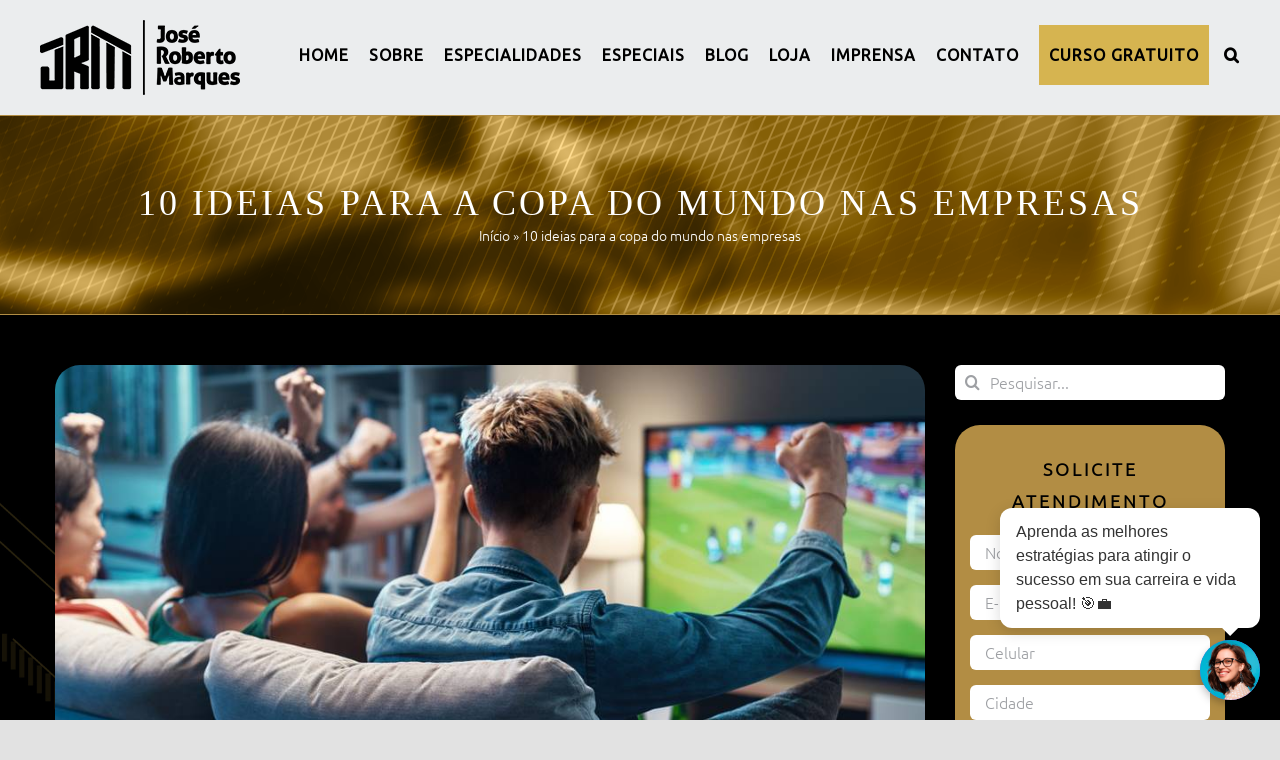

--- FILE ---
content_type: text/html; charset=utf-8
request_url: https://www.google.com/recaptcha/api2/anchor?ar=1&k=6LcfGwsqAAAAABV9DWouH8fTYnEwULqWedVZGPFd&co=aHR0cHM6Ly9qcm1jb2FjaGluZy5jb20uYnI6NDQz&hl=en&v=PoyoqOPhxBO7pBk68S4YbpHZ&size=invisible&anchor-ms=20000&execute-ms=30000&cb=2a11fm3hp220
body_size: 48601
content:
<!DOCTYPE HTML><html dir="ltr" lang="en"><head><meta http-equiv="Content-Type" content="text/html; charset=UTF-8">
<meta http-equiv="X-UA-Compatible" content="IE=edge">
<title>reCAPTCHA</title>
<style type="text/css">
/* cyrillic-ext */
@font-face {
  font-family: 'Roboto';
  font-style: normal;
  font-weight: 400;
  font-stretch: 100%;
  src: url(//fonts.gstatic.com/s/roboto/v48/KFO7CnqEu92Fr1ME7kSn66aGLdTylUAMa3GUBHMdazTgWw.woff2) format('woff2');
  unicode-range: U+0460-052F, U+1C80-1C8A, U+20B4, U+2DE0-2DFF, U+A640-A69F, U+FE2E-FE2F;
}
/* cyrillic */
@font-face {
  font-family: 'Roboto';
  font-style: normal;
  font-weight: 400;
  font-stretch: 100%;
  src: url(//fonts.gstatic.com/s/roboto/v48/KFO7CnqEu92Fr1ME7kSn66aGLdTylUAMa3iUBHMdazTgWw.woff2) format('woff2');
  unicode-range: U+0301, U+0400-045F, U+0490-0491, U+04B0-04B1, U+2116;
}
/* greek-ext */
@font-face {
  font-family: 'Roboto';
  font-style: normal;
  font-weight: 400;
  font-stretch: 100%;
  src: url(//fonts.gstatic.com/s/roboto/v48/KFO7CnqEu92Fr1ME7kSn66aGLdTylUAMa3CUBHMdazTgWw.woff2) format('woff2');
  unicode-range: U+1F00-1FFF;
}
/* greek */
@font-face {
  font-family: 'Roboto';
  font-style: normal;
  font-weight: 400;
  font-stretch: 100%;
  src: url(//fonts.gstatic.com/s/roboto/v48/KFO7CnqEu92Fr1ME7kSn66aGLdTylUAMa3-UBHMdazTgWw.woff2) format('woff2');
  unicode-range: U+0370-0377, U+037A-037F, U+0384-038A, U+038C, U+038E-03A1, U+03A3-03FF;
}
/* math */
@font-face {
  font-family: 'Roboto';
  font-style: normal;
  font-weight: 400;
  font-stretch: 100%;
  src: url(//fonts.gstatic.com/s/roboto/v48/KFO7CnqEu92Fr1ME7kSn66aGLdTylUAMawCUBHMdazTgWw.woff2) format('woff2');
  unicode-range: U+0302-0303, U+0305, U+0307-0308, U+0310, U+0312, U+0315, U+031A, U+0326-0327, U+032C, U+032F-0330, U+0332-0333, U+0338, U+033A, U+0346, U+034D, U+0391-03A1, U+03A3-03A9, U+03B1-03C9, U+03D1, U+03D5-03D6, U+03F0-03F1, U+03F4-03F5, U+2016-2017, U+2034-2038, U+203C, U+2040, U+2043, U+2047, U+2050, U+2057, U+205F, U+2070-2071, U+2074-208E, U+2090-209C, U+20D0-20DC, U+20E1, U+20E5-20EF, U+2100-2112, U+2114-2115, U+2117-2121, U+2123-214F, U+2190, U+2192, U+2194-21AE, U+21B0-21E5, U+21F1-21F2, U+21F4-2211, U+2213-2214, U+2216-22FF, U+2308-230B, U+2310, U+2319, U+231C-2321, U+2336-237A, U+237C, U+2395, U+239B-23B7, U+23D0, U+23DC-23E1, U+2474-2475, U+25AF, U+25B3, U+25B7, U+25BD, U+25C1, U+25CA, U+25CC, U+25FB, U+266D-266F, U+27C0-27FF, U+2900-2AFF, U+2B0E-2B11, U+2B30-2B4C, U+2BFE, U+3030, U+FF5B, U+FF5D, U+1D400-1D7FF, U+1EE00-1EEFF;
}
/* symbols */
@font-face {
  font-family: 'Roboto';
  font-style: normal;
  font-weight: 400;
  font-stretch: 100%;
  src: url(//fonts.gstatic.com/s/roboto/v48/KFO7CnqEu92Fr1ME7kSn66aGLdTylUAMaxKUBHMdazTgWw.woff2) format('woff2');
  unicode-range: U+0001-000C, U+000E-001F, U+007F-009F, U+20DD-20E0, U+20E2-20E4, U+2150-218F, U+2190, U+2192, U+2194-2199, U+21AF, U+21E6-21F0, U+21F3, U+2218-2219, U+2299, U+22C4-22C6, U+2300-243F, U+2440-244A, U+2460-24FF, U+25A0-27BF, U+2800-28FF, U+2921-2922, U+2981, U+29BF, U+29EB, U+2B00-2BFF, U+4DC0-4DFF, U+FFF9-FFFB, U+10140-1018E, U+10190-1019C, U+101A0, U+101D0-101FD, U+102E0-102FB, U+10E60-10E7E, U+1D2C0-1D2D3, U+1D2E0-1D37F, U+1F000-1F0FF, U+1F100-1F1AD, U+1F1E6-1F1FF, U+1F30D-1F30F, U+1F315, U+1F31C, U+1F31E, U+1F320-1F32C, U+1F336, U+1F378, U+1F37D, U+1F382, U+1F393-1F39F, U+1F3A7-1F3A8, U+1F3AC-1F3AF, U+1F3C2, U+1F3C4-1F3C6, U+1F3CA-1F3CE, U+1F3D4-1F3E0, U+1F3ED, U+1F3F1-1F3F3, U+1F3F5-1F3F7, U+1F408, U+1F415, U+1F41F, U+1F426, U+1F43F, U+1F441-1F442, U+1F444, U+1F446-1F449, U+1F44C-1F44E, U+1F453, U+1F46A, U+1F47D, U+1F4A3, U+1F4B0, U+1F4B3, U+1F4B9, U+1F4BB, U+1F4BF, U+1F4C8-1F4CB, U+1F4D6, U+1F4DA, U+1F4DF, U+1F4E3-1F4E6, U+1F4EA-1F4ED, U+1F4F7, U+1F4F9-1F4FB, U+1F4FD-1F4FE, U+1F503, U+1F507-1F50B, U+1F50D, U+1F512-1F513, U+1F53E-1F54A, U+1F54F-1F5FA, U+1F610, U+1F650-1F67F, U+1F687, U+1F68D, U+1F691, U+1F694, U+1F698, U+1F6AD, U+1F6B2, U+1F6B9-1F6BA, U+1F6BC, U+1F6C6-1F6CF, U+1F6D3-1F6D7, U+1F6E0-1F6EA, U+1F6F0-1F6F3, U+1F6F7-1F6FC, U+1F700-1F7FF, U+1F800-1F80B, U+1F810-1F847, U+1F850-1F859, U+1F860-1F887, U+1F890-1F8AD, U+1F8B0-1F8BB, U+1F8C0-1F8C1, U+1F900-1F90B, U+1F93B, U+1F946, U+1F984, U+1F996, U+1F9E9, U+1FA00-1FA6F, U+1FA70-1FA7C, U+1FA80-1FA89, U+1FA8F-1FAC6, U+1FACE-1FADC, U+1FADF-1FAE9, U+1FAF0-1FAF8, U+1FB00-1FBFF;
}
/* vietnamese */
@font-face {
  font-family: 'Roboto';
  font-style: normal;
  font-weight: 400;
  font-stretch: 100%;
  src: url(//fonts.gstatic.com/s/roboto/v48/KFO7CnqEu92Fr1ME7kSn66aGLdTylUAMa3OUBHMdazTgWw.woff2) format('woff2');
  unicode-range: U+0102-0103, U+0110-0111, U+0128-0129, U+0168-0169, U+01A0-01A1, U+01AF-01B0, U+0300-0301, U+0303-0304, U+0308-0309, U+0323, U+0329, U+1EA0-1EF9, U+20AB;
}
/* latin-ext */
@font-face {
  font-family: 'Roboto';
  font-style: normal;
  font-weight: 400;
  font-stretch: 100%;
  src: url(//fonts.gstatic.com/s/roboto/v48/KFO7CnqEu92Fr1ME7kSn66aGLdTylUAMa3KUBHMdazTgWw.woff2) format('woff2');
  unicode-range: U+0100-02BA, U+02BD-02C5, U+02C7-02CC, U+02CE-02D7, U+02DD-02FF, U+0304, U+0308, U+0329, U+1D00-1DBF, U+1E00-1E9F, U+1EF2-1EFF, U+2020, U+20A0-20AB, U+20AD-20C0, U+2113, U+2C60-2C7F, U+A720-A7FF;
}
/* latin */
@font-face {
  font-family: 'Roboto';
  font-style: normal;
  font-weight: 400;
  font-stretch: 100%;
  src: url(//fonts.gstatic.com/s/roboto/v48/KFO7CnqEu92Fr1ME7kSn66aGLdTylUAMa3yUBHMdazQ.woff2) format('woff2');
  unicode-range: U+0000-00FF, U+0131, U+0152-0153, U+02BB-02BC, U+02C6, U+02DA, U+02DC, U+0304, U+0308, U+0329, U+2000-206F, U+20AC, U+2122, U+2191, U+2193, U+2212, U+2215, U+FEFF, U+FFFD;
}
/* cyrillic-ext */
@font-face {
  font-family: 'Roboto';
  font-style: normal;
  font-weight: 500;
  font-stretch: 100%;
  src: url(//fonts.gstatic.com/s/roboto/v48/KFO7CnqEu92Fr1ME7kSn66aGLdTylUAMa3GUBHMdazTgWw.woff2) format('woff2');
  unicode-range: U+0460-052F, U+1C80-1C8A, U+20B4, U+2DE0-2DFF, U+A640-A69F, U+FE2E-FE2F;
}
/* cyrillic */
@font-face {
  font-family: 'Roboto';
  font-style: normal;
  font-weight: 500;
  font-stretch: 100%;
  src: url(//fonts.gstatic.com/s/roboto/v48/KFO7CnqEu92Fr1ME7kSn66aGLdTylUAMa3iUBHMdazTgWw.woff2) format('woff2');
  unicode-range: U+0301, U+0400-045F, U+0490-0491, U+04B0-04B1, U+2116;
}
/* greek-ext */
@font-face {
  font-family: 'Roboto';
  font-style: normal;
  font-weight: 500;
  font-stretch: 100%;
  src: url(//fonts.gstatic.com/s/roboto/v48/KFO7CnqEu92Fr1ME7kSn66aGLdTylUAMa3CUBHMdazTgWw.woff2) format('woff2');
  unicode-range: U+1F00-1FFF;
}
/* greek */
@font-face {
  font-family: 'Roboto';
  font-style: normal;
  font-weight: 500;
  font-stretch: 100%;
  src: url(//fonts.gstatic.com/s/roboto/v48/KFO7CnqEu92Fr1ME7kSn66aGLdTylUAMa3-UBHMdazTgWw.woff2) format('woff2');
  unicode-range: U+0370-0377, U+037A-037F, U+0384-038A, U+038C, U+038E-03A1, U+03A3-03FF;
}
/* math */
@font-face {
  font-family: 'Roboto';
  font-style: normal;
  font-weight: 500;
  font-stretch: 100%;
  src: url(//fonts.gstatic.com/s/roboto/v48/KFO7CnqEu92Fr1ME7kSn66aGLdTylUAMawCUBHMdazTgWw.woff2) format('woff2');
  unicode-range: U+0302-0303, U+0305, U+0307-0308, U+0310, U+0312, U+0315, U+031A, U+0326-0327, U+032C, U+032F-0330, U+0332-0333, U+0338, U+033A, U+0346, U+034D, U+0391-03A1, U+03A3-03A9, U+03B1-03C9, U+03D1, U+03D5-03D6, U+03F0-03F1, U+03F4-03F5, U+2016-2017, U+2034-2038, U+203C, U+2040, U+2043, U+2047, U+2050, U+2057, U+205F, U+2070-2071, U+2074-208E, U+2090-209C, U+20D0-20DC, U+20E1, U+20E5-20EF, U+2100-2112, U+2114-2115, U+2117-2121, U+2123-214F, U+2190, U+2192, U+2194-21AE, U+21B0-21E5, U+21F1-21F2, U+21F4-2211, U+2213-2214, U+2216-22FF, U+2308-230B, U+2310, U+2319, U+231C-2321, U+2336-237A, U+237C, U+2395, U+239B-23B7, U+23D0, U+23DC-23E1, U+2474-2475, U+25AF, U+25B3, U+25B7, U+25BD, U+25C1, U+25CA, U+25CC, U+25FB, U+266D-266F, U+27C0-27FF, U+2900-2AFF, U+2B0E-2B11, U+2B30-2B4C, U+2BFE, U+3030, U+FF5B, U+FF5D, U+1D400-1D7FF, U+1EE00-1EEFF;
}
/* symbols */
@font-face {
  font-family: 'Roboto';
  font-style: normal;
  font-weight: 500;
  font-stretch: 100%;
  src: url(//fonts.gstatic.com/s/roboto/v48/KFO7CnqEu92Fr1ME7kSn66aGLdTylUAMaxKUBHMdazTgWw.woff2) format('woff2');
  unicode-range: U+0001-000C, U+000E-001F, U+007F-009F, U+20DD-20E0, U+20E2-20E4, U+2150-218F, U+2190, U+2192, U+2194-2199, U+21AF, U+21E6-21F0, U+21F3, U+2218-2219, U+2299, U+22C4-22C6, U+2300-243F, U+2440-244A, U+2460-24FF, U+25A0-27BF, U+2800-28FF, U+2921-2922, U+2981, U+29BF, U+29EB, U+2B00-2BFF, U+4DC0-4DFF, U+FFF9-FFFB, U+10140-1018E, U+10190-1019C, U+101A0, U+101D0-101FD, U+102E0-102FB, U+10E60-10E7E, U+1D2C0-1D2D3, U+1D2E0-1D37F, U+1F000-1F0FF, U+1F100-1F1AD, U+1F1E6-1F1FF, U+1F30D-1F30F, U+1F315, U+1F31C, U+1F31E, U+1F320-1F32C, U+1F336, U+1F378, U+1F37D, U+1F382, U+1F393-1F39F, U+1F3A7-1F3A8, U+1F3AC-1F3AF, U+1F3C2, U+1F3C4-1F3C6, U+1F3CA-1F3CE, U+1F3D4-1F3E0, U+1F3ED, U+1F3F1-1F3F3, U+1F3F5-1F3F7, U+1F408, U+1F415, U+1F41F, U+1F426, U+1F43F, U+1F441-1F442, U+1F444, U+1F446-1F449, U+1F44C-1F44E, U+1F453, U+1F46A, U+1F47D, U+1F4A3, U+1F4B0, U+1F4B3, U+1F4B9, U+1F4BB, U+1F4BF, U+1F4C8-1F4CB, U+1F4D6, U+1F4DA, U+1F4DF, U+1F4E3-1F4E6, U+1F4EA-1F4ED, U+1F4F7, U+1F4F9-1F4FB, U+1F4FD-1F4FE, U+1F503, U+1F507-1F50B, U+1F50D, U+1F512-1F513, U+1F53E-1F54A, U+1F54F-1F5FA, U+1F610, U+1F650-1F67F, U+1F687, U+1F68D, U+1F691, U+1F694, U+1F698, U+1F6AD, U+1F6B2, U+1F6B9-1F6BA, U+1F6BC, U+1F6C6-1F6CF, U+1F6D3-1F6D7, U+1F6E0-1F6EA, U+1F6F0-1F6F3, U+1F6F7-1F6FC, U+1F700-1F7FF, U+1F800-1F80B, U+1F810-1F847, U+1F850-1F859, U+1F860-1F887, U+1F890-1F8AD, U+1F8B0-1F8BB, U+1F8C0-1F8C1, U+1F900-1F90B, U+1F93B, U+1F946, U+1F984, U+1F996, U+1F9E9, U+1FA00-1FA6F, U+1FA70-1FA7C, U+1FA80-1FA89, U+1FA8F-1FAC6, U+1FACE-1FADC, U+1FADF-1FAE9, U+1FAF0-1FAF8, U+1FB00-1FBFF;
}
/* vietnamese */
@font-face {
  font-family: 'Roboto';
  font-style: normal;
  font-weight: 500;
  font-stretch: 100%;
  src: url(//fonts.gstatic.com/s/roboto/v48/KFO7CnqEu92Fr1ME7kSn66aGLdTylUAMa3OUBHMdazTgWw.woff2) format('woff2');
  unicode-range: U+0102-0103, U+0110-0111, U+0128-0129, U+0168-0169, U+01A0-01A1, U+01AF-01B0, U+0300-0301, U+0303-0304, U+0308-0309, U+0323, U+0329, U+1EA0-1EF9, U+20AB;
}
/* latin-ext */
@font-face {
  font-family: 'Roboto';
  font-style: normal;
  font-weight: 500;
  font-stretch: 100%;
  src: url(//fonts.gstatic.com/s/roboto/v48/KFO7CnqEu92Fr1ME7kSn66aGLdTylUAMa3KUBHMdazTgWw.woff2) format('woff2');
  unicode-range: U+0100-02BA, U+02BD-02C5, U+02C7-02CC, U+02CE-02D7, U+02DD-02FF, U+0304, U+0308, U+0329, U+1D00-1DBF, U+1E00-1E9F, U+1EF2-1EFF, U+2020, U+20A0-20AB, U+20AD-20C0, U+2113, U+2C60-2C7F, U+A720-A7FF;
}
/* latin */
@font-face {
  font-family: 'Roboto';
  font-style: normal;
  font-weight: 500;
  font-stretch: 100%;
  src: url(//fonts.gstatic.com/s/roboto/v48/KFO7CnqEu92Fr1ME7kSn66aGLdTylUAMa3yUBHMdazQ.woff2) format('woff2');
  unicode-range: U+0000-00FF, U+0131, U+0152-0153, U+02BB-02BC, U+02C6, U+02DA, U+02DC, U+0304, U+0308, U+0329, U+2000-206F, U+20AC, U+2122, U+2191, U+2193, U+2212, U+2215, U+FEFF, U+FFFD;
}
/* cyrillic-ext */
@font-face {
  font-family: 'Roboto';
  font-style: normal;
  font-weight: 900;
  font-stretch: 100%;
  src: url(//fonts.gstatic.com/s/roboto/v48/KFO7CnqEu92Fr1ME7kSn66aGLdTylUAMa3GUBHMdazTgWw.woff2) format('woff2');
  unicode-range: U+0460-052F, U+1C80-1C8A, U+20B4, U+2DE0-2DFF, U+A640-A69F, U+FE2E-FE2F;
}
/* cyrillic */
@font-face {
  font-family: 'Roboto';
  font-style: normal;
  font-weight: 900;
  font-stretch: 100%;
  src: url(//fonts.gstatic.com/s/roboto/v48/KFO7CnqEu92Fr1ME7kSn66aGLdTylUAMa3iUBHMdazTgWw.woff2) format('woff2');
  unicode-range: U+0301, U+0400-045F, U+0490-0491, U+04B0-04B1, U+2116;
}
/* greek-ext */
@font-face {
  font-family: 'Roboto';
  font-style: normal;
  font-weight: 900;
  font-stretch: 100%;
  src: url(//fonts.gstatic.com/s/roboto/v48/KFO7CnqEu92Fr1ME7kSn66aGLdTylUAMa3CUBHMdazTgWw.woff2) format('woff2');
  unicode-range: U+1F00-1FFF;
}
/* greek */
@font-face {
  font-family: 'Roboto';
  font-style: normal;
  font-weight: 900;
  font-stretch: 100%;
  src: url(//fonts.gstatic.com/s/roboto/v48/KFO7CnqEu92Fr1ME7kSn66aGLdTylUAMa3-UBHMdazTgWw.woff2) format('woff2');
  unicode-range: U+0370-0377, U+037A-037F, U+0384-038A, U+038C, U+038E-03A1, U+03A3-03FF;
}
/* math */
@font-face {
  font-family: 'Roboto';
  font-style: normal;
  font-weight: 900;
  font-stretch: 100%;
  src: url(//fonts.gstatic.com/s/roboto/v48/KFO7CnqEu92Fr1ME7kSn66aGLdTylUAMawCUBHMdazTgWw.woff2) format('woff2');
  unicode-range: U+0302-0303, U+0305, U+0307-0308, U+0310, U+0312, U+0315, U+031A, U+0326-0327, U+032C, U+032F-0330, U+0332-0333, U+0338, U+033A, U+0346, U+034D, U+0391-03A1, U+03A3-03A9, U+03B1-03C9, U+03D1, U+03D5-03D6, U+03F0-03F1, U+03F4-03F5, U+2016-2017, U+2034-2038, U+203C, U+2040, U+2043, U+2047, U+2050, U+2057, U+205F, U+2070-2071, U+2074-208E, U+2090-209C, U+20D0-20DC, U+20E1, U+20E5-20EF, U+2100-2112, U+2114-2115, U+2117-2121, U+2123-214F, U+2190, U+2192, U+2194-21AE, U+21B0-21E5, U+21F1-21F2, U+21F4-2211, U+2213-2214, U+2216-22FF, U+2308-230B, U+2310, U+2319, U+231C-2321, U+2336-237A, U+237C, U+2395, U+239B-23B7, U+23D0, U+23DC-23E1, U+2474-2475, U+25AF, U+25B3, U+25B7, U+25BD, U+25C1, U+25CA, U+25CC, U+25FB, U+266D-266F, U+27C0-27FF, U+2900-2AFF, U+2B0E-2B11, U+2B30-2B4C, U+2BFE, U+3030, U+FF5B, U+FF5D, U+1D400-1D7FF, U+1EE00-1EEFF;
}
/* symbols */
@font-face {
  font-family: 'Roboto';
  font-style: normal;
  font-weight: 900;
  font-stretch: 100%;
  src: url(//fonts.gstatic.com/s/roboto/v48/KFO7CnqEu92Fr1ME7kSn66aGLdTylUAMaxKUBHMdazTgWw.woff2) format('woff2');
  unicode-range: U+0001-000C, U+000E-001F, U+007F-009F, U+20DD-20E0, U+20E2-20E4, U+2150-218F, U+2190, U+2192, U+2194-2199, U+21AF, U+21E6-21F0, U+21F3, U+2218-2219, U+2299, U+22C4-22C6, U+2300-243F, U+2440-244A, U+2460-24FF, U+25A0-27BF, U+2800-28FF, U+2921-2922, U+2981, U+29BF, U+29EB, U+2B00-2BFF, U+4DC0-4DFF, U+FFF9-FFFB, U+10140-1018E, U+10190-1019C, U+101A0, U+101D0-101FD, U+102E0-102FB, U+10E60-10E7E, U+1D2C0-1D2D3, U+1D2E0-1D37F, U+1F000-1F0FF, U+1F100-1F1AD, U+1F1E6-1F1FF, U+1F30D-1F30F, U+1F315, U+1F31C, U+1F31E, U+1F320-1F32C, U+1F336, U+1F378, U+1F37D, U+1F382, U+1F393-1F39F, U+1F3A7-1F3A8, U+1F3AC-1F3AF, U+1F3C2, U+1F3C4-1F3C6, U+1F3CA-1F3CE, U+1F3D4-1F3E0, U+1F3ED, U+1F3F1-1F3F3, U+1F3F5-1F3F7, U+1F408, U+1F415, U+1F41F, U+1F426, U+1F43F, U+1F441-1F442, U+1F444, U+1F446-1F449, U+1F44C-1F44E, U+1F453, U+1F46A, U+1F47D, U+1F4A3, U+1F4B0, U+1F4B3, U+1F4B9, U+1F4BB, U+1F4BF, U+1F4C8-1F4CB, U+1F4D6, U+1F4DA, U+1F4DF, U+1F4E3-1F4E6, U+1F4EA-1F4ED, U+1F4F7, U+1F4F9-1F4FB, U+1F4FD-1F4FE, U+1F503, U+1F507-1F50B, U+1F50D, U+1F512-1F513, U+1F53E-1F54A, U+1F54F-1F5FA, U+1F610, U+1F650-1F67F, U+1F687, U+1F68D, U+1F691, U+1F694, U+1F698, U+1F6AD, U+1F6B2, U+1F6B9-1F6BA, U+1F6BC, U+1F6C6-1F6CF, U+1F6D3-1F6D7, U+1F6E0-1F6EA, U+1F6F0-1F6F3, U+1F6F7-1F6FC, U+1F700-1F7FF, U+1F800-1F80B, U+1F810-1F847, U+1F850-1F859, U+1F860-1F887, U+1F890-1F8AD, U+1F8B0-1F8BB, U+1F8C0-1F8C1, U+1F900-1F90B, U+1F93B, U+1F946, U+1F984, U+1F996, U+1F9E9, U+1FA00-1FA6F, U+1FA70-1FA7C, U+1FA80-1FA89, U+1FA8F-1FAC6, U+1FACE-1FADC, U+1FADF-1FAE9, U+1FAF0-1FAF8, U+1FB00-1FBFF;
}
/* vietnamese */
@font-face {
  font-family: 'Roboto';
  font-style: normal;
  font-weight: 900;
  font-stretch: 100%;
  src: url(//fonts.gstatic.com/s/roboto/v48/KFO7CnqEu92Fr1ME7kSn66aGLdTylUAMa3OUBHMdazTgWw.woff2) format('woff2');
  unicode-range: U+0102-0103, U+0110-0111, U+0128-0129, U+0168-0169, U+01A0-01A1, U+01AF-01B0, U+0300-0301, U+0303-0304, U+0308-0309, U+0323, U+0329, U+1EA0-1EF9, U+20AB;
}
/* latin-ext */
@font-face {
  font-family: 'Roboto';
  font-style: normal;
  font-weight: 900;
  font-stretch: 100%;
  src: url(//fonts.gstatic.com/s/roboto/v48/KFO7CnqEu92Fr1ME7kSn66aGLdTylUAMa3KUBHMdazTgWw.woff2) format('woff2');
  unicode-range: U+0100-02BA, U+02BD-02C5, U+02C7-02CC, U+02CE-02D7, U+02DD-02FF, U+0304, U+0308, U+0329, U+1D00-1DBF, U+1E00-1E9F, U+1EF2-1EFF, U+2020, U+20A0-20AB, U+20AD-20C0, U+2113, U+2C60-2C7F, U+A720-A7FF;
}
/* latin */
@font-face {
  font-family: 'Roboto';
  font-style: normal;
  font-weight: 900;
  font-stretch: 100%;
  src: url(//fonts.gstatic.com/s/roboto/v48/KFO7CnqEu92Fr1ME7kSn66aGLdTylUAMa3yUBHMdazQ.woff2) format('woff2');
  unicode-range: U+0000-00FF, U+0131, U+0152-0153, U+02BB-02BC, U+02C6, U+02DA, U+02DC, U+0304, U+0308, U+0329, U+2000-206F, U+20AC, U+2122, U+2191, U+2193, U+2212, U+2215, U+FEFF, U+FFFD;
}

</style>
<link rel="stylesheet" type="text/css" href="https://www.gstatic.com/recaptcha/releases/PoyoqOPhxBO7pBk68S4YbpHZ/styles__ltr.css">
<script nonce="hlPIPfgX5CQYSHlMC9Ctxw" type="text/javascript">window['__recaptcha_api'] = 'https://www.google.com/recaptcha/api2/';</script>
<script type="text/javascript" src="https://www.gstatic.com/recaptcha/releases/PoyoqOPhxBO7pBk68S4YbpHZ/recaptcha__en.js" nonce="hlPIPfgX5CQYSHlMC9Ctxw">
      
    </script></head>
<body><div id="rc-anchor-alert" class="rc-anchor-alert"></div>
<input type="hidden" id="recaptcha-token" value="[base64]">
<script type="text/javascript" nonce="hlPIPfgX5CQYSHlMC9Ctxw">
      recaptcha.anchor.Main.init("[\x22ainput\x22,[\x22bgdata\x22,\x22\x22,\[base64]/[base64]/bmV3IFpbdF0obVswXSk6Sz09Mj9uZXcgWlt0XShtWzBdLG1bMV0pOks9PTM/bmV3IFpbdF0obVswXSxtWzFdLG1bMl0pOks9PTQ/[base64]/[base64]/[base64]/[base64]/[base64]/[base64]/[base64]/[base64]/[base64]/[base64]/[base64]/[base64]/[base64]/[base64]\\u003d\\u003d\x22,\[base64]\\u003d\\u003d\x22,\x22A8KZw77CvcKsNnAXSXVzOsOFdW3Dk8OJAH7Ck045RMKIwr7DjMOFw65wa8K4A8K5wrEOw7wfdTTCqsOiw4DCnMK8VRodw7oNw7TChcKUSsKOJcOlZ8KFIsKbCUIQwrU/cWY3BCDCikxzw6jDtylGwotzGzdOcsOOJcKgwqIhIMKiFBEwwrU1YcOMw4M1ZsOgw71Rw48OPD7Dp8Oew5ZlP8Kdw6RvTcOufyXCk3DCpHPClA/CujPCnxZlbMOzfsOmw5MJKhYgEMKFwozCqTgMXcKtw6tXOcKpOcOjwpAzwrMDwpAYw4nDlUrCu8OzWcKcDMO4KDHDqsKlwrBpHGLDrnB6w4N2w4zDon8sw5YnT3FQc03CuD4LC8K+EMKgw6Z+d8O7w7HCuMO8wponGyLCuMKcw5/Dk8KpV8KuLxBuE30+wqQ5w5Mxw6tewrLChBHCk8K7w60iwrN6HcOdExPCrjlywqTCnMOywrDCpTDCk1Q0bsK5QcKoOsOtS8KlH0HCixkdNwYwZWjDsj9GwoLCrcOAXcK3w4geesOIC8K3E8KTdVZyTwVBKSHDllYTwrBEw4/DnlVIW8Kzw5nDgMOfBcK4w51PG0E1HcO/wp/CoxTDpD7Cr8OSeUNqwrQNwpZiXcKseg7CiMOOw77CuAHCp0pBw4nDjknDsw7CgRV2wqHDr8OowoEsw6kFRMKYKGrCkcKAAMOhwq/DgwkQwrnDsMKBAQkMRMOhBnYNQMOndXXDl8Kvw4vDrGt9HwoOw7nCkMOZw4RVwpnDnlrCjBJ/w7zChglQwrgqZiUlZG/Ck8K/w7HChcKuw7I5NjHCpxtAwolhBMKLc8K1wprCqhQFeTrCi27Du3cJw6kOw7PDqCtbcntRCMKKw4pMw6lSwrIYw4XDlyDCrTTChsKKwq/DiDg/ZsKgwqvDjxkZRsO7w47DpcKHw6vDomrCgVNUXsOfFcKnN8KLw4fDn8KyNRl4wp3CtsO/[base64]/CiFJ3QHrDmCzDvMK2IMKZfxIiw4o5cQ7Cn1Buwo0Kw7nDp8KPGhXCmGfDvMKod8K6bcOuw4gZccOuDMKHTGfCvwFKKcOhwr/[base64]/Duk/DsgZowpd2w4hNwrpRHsKzw5/Di8OnIMKewp3CqBbDksKmLcONwrvCo8Oww47CmsKQw5ltwrskw7NSaATDhQTDsXUId8OUS8KGZMKJw6nDti9Ow5RzQzrCgQAxw4oCDiPDmcKxw57DkcKowqTDqztrw5/Ck8OkKsOsw5d1w4Q/B8KNw4duKsKswpLDqX7CuMK8w6rCsTweFcKXwqNgGxTDn8KSUHTCmcOlKG1HRzrDp3jCmnFHw6QudsKfCsOpw4PCtcK/KUfDlMOZwovClsKkw4gtwqJbPcOIwo/[base64]/CmMKkw4DDlcKYG3vDq8O4w65hBcKew4jDtMKgw7hpEAfCosKiCBIZdAvDkcOnwonDlcKBRE91RcO6FcOWwoQCwoIAeE7DrMOsw6cxwpHCj0TDp2nDtcOfcsKuPEAFIMKDwphVwpnDjxDDsMOrZ8OWYBfDjcK6W8K6w4wGcTACCnloX8OLcHzCsMKXZMO5w7/[base64]/w4MhNl1OFwTCpsO+fDzDlsKOw7nDlTfCu8OIw4pSfS/DlUDCtXV+wqcZVsKha8OPwpVZencZYcOswrdSM8KYTTHDuX/DuicuJyEeT8Kewp9SUsKfwoJTwpRFw7XCjFNfwr19czXDtMOFfMO6AwbDkjFFKlnDnVXCqsOaTsOJOzAiW1XDkMOBwrXDgwrCtQFgworCky/CtsKTw4DDiMO0PcO0w73DgsKPZycyNcKTw53DokJuw77Dh3zDqMO7BGDDtBdnS3g6w6fCnlDCqMKXwrLDjEZTwqAnwpFVwoY/[base64]/DtMODwpDCkMOHVRfCtHvCjsO4w5A4w5vCqcKNZRozIktnwrbCpUJgKHDCiEY1wo7Dr8K9w4YaBcOPw4cCwppGwqoeSC7Cl8K6wrBvbMKywowiW8K5wrJ5w4nDkCJ5CMK5wqbCisOIw6ZzwpnDmjDDmlcBJRAUGmHCvMK6w4JhcEY/w57DgcKHw6DCin3CncOadDYkwp7DsEoDOcOrwp/DlcOGe8O4IMOZw53Dk09ZDnfDiDrDssOSwqHDpGLCksOUKDjCksKHw5s7WG3CsUTDpxvDsR7CoDUKw6DDk2B5NDgHFsKASQEXXifCjcOSSnYOcMO4NsO6w6Eow7NMWsKrQHI4wofClsK1Fz7DqsKNIcKcw4d/wpZrdgNZwqjCukjDuhtzwqxWw7s8KsKuwrxEcwnCv8KXeUkxw5jDsMKOw4DDjcOvw7fDiVvDhArCg1HDvHPClsK6QjLCjXUvNsK/w7Vcw43CvUnDv8OdIVnDm0PDlsOxWsOANcKFwobCjXshw7gYwoIUFcOuwr4Rwq/[base64]/DkEbCqxxdw4wdGCd1IznDtgUqOMObwptDwp7CkcKMwrbClXxBLcKRZMOlWDxSLcO3w6YQwo/CrCx8wpsfwq99wrTCsx13JzVQM8KSwp3DrzDCmMOCwrLCii3DtljDiGVBwrfClg4GwrXCigtad8K3ORM1CMK9BsKGQArCrMK1DMOkw4nDn8OYZjh1woZuTix2w6l7w6TCv8OMw5vCkynDoMKxw6MMTMOEEXzCgsONeFh/[base64]/DqcKFV37CjT5Uwpojw6hYOH3CmWVew4QPdjPCtyrCj8OtwrUYw6pXAsKiLMK1DcOpZsO5w63DsMO9w7nCrmIVw7sPLntESQgAIcKxXMODAcKYW8OzUAMCwrQ8wqfCsMOBM8OGZ8OvwrNMAsOEwokNw4TCiMOmwo1Rw4ExwrTDhRcZaSjCjcO+fcKvwp/DusKya8K+RcOLK2bDjsK1w7DClxR0wpHDjMKCO8Odw5ErB8Osw7LDpCNBJGYTwrYNcGDDnXBHw73ClcKHwq8CwofDmMOiwrzCmsK+S0LCpGfDhQHDqsKCw5R9b8K8esO/[base64]/Cj0bDiB4Jw77Cp0LDv8K0AHVaYcK6wqPDuCbCuAV7DhvDlsKwwoAXwrkLCsKaw5vDvsKrwofDicOiwpLCi8KNLsKCwpXCtgXCiMKHwr4vXMKbIHVawo/CiMOVw7/DlR/DuE97w5fDnls3w5ZKw77CncOKOS3Dg8OFw7p2wr/Cgk0lRgvCmkHDnMKBw5nCp8KzNcKew5puR8OKw4bDi8KrXyTDi13Cql1UwonDrTrCtMK8JApCKWHCvsOdRsOiUT3CmzLChMOUwpxPwovCpg7DtEpMw7LDvEXCrzXDjsOhe8K9wqLDmlE6Nk/DvzQHA8O9PcOSUQd1XmvCoRAEalnDkCIgw6Zgw5DCmcOfQcOIwrPCosOwwr/CulpQI8KrYXbCpSImw57CicKScXMbSsKswpQRwrMgJgXDoMKVDMKoTVDCsGfCpMKaw4QWKHchWFxiw4ABwopdwrfDuMKow6XCvzDCqgN7cMKlw4cMJDLDocO3w4xuAihjwpw3bsK+fFnDqCYyw6/CrFLDoUY4Pk08BXjDjCcvwo/DmMO0JQ1QZ8KGwqhoasK8wq7DvUk4CEEwVMOBQsK3wojDn8Onw5ATwrHDrBfDvMKywo0Cwo54wrM1HkzCqg1xw6LCilHCmMKAf8KcwpQZwpbCpcKYf8OlbMK8wpo8e0jCnkJwJMKvX8OYAsKHwrEOJE7CsMOTSsKvw7PDucOCwpolHlJtw5vCvMOcEcKrwpJyRUjCr1/[base64]/wq3CiwUGfV/[base64]/[base64]/DqTDDrcO9IQDDqcK5wpDCs8K4w7bDjT0MREo8w4pYwqrDp8KgwotUGcODwo/Dmzh0woLDiWrDkyTCl8KPwow3wqsvSTdwwo42MsKpwrAUPVPCsB/Ch0BYw4ccwrpPBRLDihHDosKLwrthLMObw6zCqcOnaz8Yw4djMAY8w4ofIcKPw74lwqFqwrR0SsKtAsKVwpNkexVPMVfCogpuKUvDucKQC8OmIMOJFcOBBm8Rwp8sdj/DoHzCpMOLwovDo8OFwp9HAFXDmMK6CgnDnxZqEHRwMsKjMMKVVsKxw7nCsxrDlsOEwpnDnm8HDTQQwrvDk8OWM8KqfsKtwoQRwr7Co8KzcsKAwrkHwqnDjB8sGQNlw4XCsGEHOsOfw5khwofDqcOVbC18IMOwByXCvmrDr8OxTMKlZwbCq8O/wrDDiwXCnsOubAUKw5BvZTPCgHsSwpZaeMKVw5dPVMO9ewnDikFKw7d5w6zDoz0rwrNABMKaTVfCpVTCg2wIe25swqBHwqbCu3clwppNw61LYQvCj8KPQcONwpHCgFcNZgBqFhnDrsKOw7DDosKyw5F/fMORbjZzwrrCiCF2w5jDs8KLEi/DpsKew4gZPH/DsB5Jw5gOwoPChHo1ScO7Ql5uw5IsMMKDw6ssw5xDY8OyWsOaw49JBS/DpH3DqsOWMcKsM8OQKcKxworDk8KYwrhnwoDDgEw5w6DDiiPCtnBWw5ItMsKIDDrDncOTwqTDl8KsfsK9dsONJ0s/w7hgwqcID8Otw77Djm/DuXhZMsOOJ8K8wq7ClsOwwofCp8O7wpLCsMKeb8OFPR8jc8K/KHLDi8Ojw581TGw8D0nDhMKSwoPDswlew5Bhw7EKRjDCnsOxw7XCjsK7w7wcLsOWw7XCn0/CqMOwADQ9w4fDrVJbRMOAw7hIwqVgXMKKZCFkWE9rw7pGwpjDpiQXw5XCm8KxIXnDmsKOw5vDo8OAwqbCncKyw49Owodfw7fDillzwpLDh34zw7/DkcKgwoxFw6XDkAY/[base64]/CpC7DtR4swrpzw7R6e8KdQsKNOwzDgFVidsKpwrLDkcKGw4jDtcKEw5/DpBbCrXnCi8KjwrXCnMOcw4fCni3DvsK2FMKFYF/DlsOrwp3DucOJw63Ch8KCwr0UdsOMwrd4SwMpwqskwo8DBcKGwpTDk17DjcKRw4nCn8KQOVJNw4kzwrrCsMOpwo0SEcKiM2/DtcOnwpDCgcOtwqzCpQjDswjCpMOew6bDtsOhw5oHwo1qLcOTwoQHwrJDXcKIwpU4ZcK+w69vUcKYwqxAw6Zbw4/CiFnDpxXCoE7ClsOgLcKpwpVWwqjCrcOxCMOHWzUICMOobh1uVcOGPsKUDMOYBcOewoHDiz/DnsKEw7TCnDHDrAdcKRjCkAw8w49Gw5A4wo3CowrDiinDnsKcTMOawoR4w73DqMOkw6HCuFRXbsK1GsKXw7DCuMOaAh9tAljCjm8+wpjDsX5IwqHCkRfCp21bw7UJJ3rClsOMwrYmw5/[base64]/woE0w5JcwoLDk8O9w7pTNMKgScKawqnDvA3Cr0PDnVJFQwMCF2HClMKOLsONBWNVP07Dlx0lDjwEw7kSVWzDgiE4GwDCmw90wpB4wpw6GcO1fcOYwqPDq8OrS8KRw4sgGAYgZcK3wp/DmsOuw6Jtwpc8w57DhMKyRsOcwrYpZ8KFw7sqw53CqsOWw5NpCMKeBMKgcsOAwox3w4xEw6ldw5LCpSM7w6nCgcKzwqxDbcKRcxLCk8K0DAPClFfCjsOowoLDtHYKw47CsMKGacOWQ8KHwpU0XCBhw7fDl8OdwqA7U1DDtMOUwpvCtHYRw4HCtMO1Un/Cr8OqLyXDqsOfcDzDrl8RwqjDryLDrVgLw7k6Z8O4I3kpwrPCvMKjw7bDrsK8wrLDozlCEcKCw4LCqcK4CU0+w7bDinkJw63Cg1Bow7vCjMOfLEDCm2/CrMK5LEdtw6rCqMOrw7QDwrfCnsOIwop4w6jCnMKzLkpEUUYNMcKtw4nCtG4Iw5tSQGrDlcKsf8OhMMKkfQdSw4TDjyNkw6/ChC/DtcK1w6onY8Oxw796acK+Y8Kzw50Sw6bDrsK4VDHCpsKfw7XCk8OywqfCoMOAdWADwq4EbSjDlcKYw6PCtsOdw77CisOuw5TCpizDgBl6wrPDvcO8KwtDVyXDjDBSw4LCpMKWwonDnmzCpcKpw6x+w5LChMKDw7VWPMOqw5jCpyDDsibDjEZYXhXDuTY/LA0cwrE2Q8OMYnwBYlLCi8Oxw6cqwrh/w7TDgVvDg2bDkMOkwqLCjcKkw5MaFsKuCcOAFVAkMMKew7zDqAoMEQnDoMKUZALCjMKnwpZzw7rDrBPDkG/[base64]/Cg2XDvcOBQcKmBsKfDMKjw5bDjMOIw7LCphLCnCwkN3txTk3DtMO9XMObDsKJJcO6wqc9OkR2BHLCoy/CpFROwqDDgGN9fsOfw6fCl8Kawpxww4BmwqPDocKJwpTDhMOKF8K5woDDjcOYwpI+azvCvsKMwqjCucODE3nDkcOzwqXDgcOKATHDuBAAwqFTMMKAwrTDg2Zrw48hRMOAT2EobFl/wobDuB0uEcOjbcKAYkgSSmhhMMOGw6DCrsKUXcKqegNFAVvCogIaWC3Ct8OZwqXDuV/[base64]/w6nCuWzCl8O8KgLDtgzCh3wrw5/ClMO1B8KkwoB5wo5pJXowwrgjJ8Kkw5MNYmEGwp8OwoXCkE3CncKuSUcUw7/DtDxwesKzwpHDvMOhw6fCn1zDjMOCcjp9w6/Dil5WFMOPwq4dwqDChsO0w6ZCw4lWwpzCrBRCbzvCtMK2DhdRw4LCqMK1ZTA6wrLClEbCogQMHDHCsW4WZgzCr0XCqz8UPmHCjcO+w5DCvAjCukUsHMOmw7ERJ8O/[base64]/Dtn1PTcOFfkHDgyTDqmkmP8OjJiTDm8OIwoPChU86wqXDuidfFcO0LGEDX3nCocKuwqFrfDPDi8OXwrPCm8K+w5kLwpbDlcKFw4vDiF7Dr8Kaw7PCmi7Cq8Kdw5TDkMO9NHzDqcKVN8OKwpEzQMOtXMOFEMOQDkYMwrgYWMO3HkLDqkTDpWfCoMOGZi/CgmbDr8OqwqvDh0nCocOlwrE2EVopwqVVw4hFw5PCucKCCcKhd8KFfBjDs8KXEcOeYw0RwpLDgMOiw7jDkMKBw5LCmMKww6lCw5zDtsOpecK3EcKuw5dLw7ABwq4/KXPDk8KXYsOywoxLw7t8w4EsGHVMw41Cw5R6DcOgIVpFwpTDpsOww6rDnMOlbB/DhS3DgQnDpnDCm8KjA8OYDS/DlMO5BcKAw4BzEiXDm33DpwHCm1ITwrbDrQ4ewq/DtsKtwq9awoQpAULDhsK4wrAOOCMhX8KmwpHDksKgKsOhHMK1w44QOsKIw5XDvcKoFBFKw4nCqX5ecgl2w6bCn8OWCcOmdw7Cr15mwp1UZmrCq8Ohw4lnJg5PMsOTwrw/U8KnC8K2wrRGw5t/[base64]/a8OmMSHDssOZK8Khwr/CjyZ9w4jDqkDChTnCosO/w6rDpcONwot9w7cWTy0WwoktUFppwqXDkMOXMcKJw7/DosKJwoUqOMKzHBh1w751DcOHw7gyw6Vhf8Kcw450w54bwqrCv8OlGy/DtxnCvMKFw5PCvHJOBMOxw63DnHQUR27DojYbw4BlV8Oqw7tGAXnDvcKIeioYw7snZ8Ovw57DpMKHIcKPF8Ozw5vDocO9UwlMw6tBTsKeN8O8w7XDkCvCksOqw5fDqzoSe8KfPjDCrigsw5FSK1l/[base64]/[base64]/[base64]/DvmRBwqHCiMK7wp0rwr4wLsObJTFQTMKiwp8SQsOlTcO+w6DCg8Opw7fDsD9EJMKpScKVWT/Cj2FTwqEnwpccXMOfwp7Cm0DChl51RsKLEsO+wodRLTVCPBR3W8KGwrzDkxTDmMKew47ChBALeg8fakt1wr8Mwp/[base64]/wq/Dv8KYwovDmcKjYSEOwqhnMsOJw6LDpcKXLMK3HMOMw55Fw4dtwq3Cp0HCh8KULH0EWHjDuiHCuGogdVR9VmXDpgjDuF7DscOjWhQnaMKdwpHDiXrDuj/DvMK6wp7CvMKVwpJow51UCXXDnHDCmybDsyrDlQPCicOxEsK+S8K/woLDskEURGXCu8O+wrtow6l5TyDDoUMOXipNw6ZJITF9w5c+w4LDhsO4wqN8WMOWwqN9LR9aQgvDosKEE8OqRcKndjluw75AJcOOWXdCwo4uw6Qnw6/[base64]/SMKlwqLDgWpwRBnCix5Sw7cNwqHCkFDDkSNTw5pwwrjClkLCncKeSMKiwo7DkjdSwp/Dj01GRcO6bmQgw5MLw4Eiw5gCw6xPQ8KyA8O3R8KVa8OKHcKHw7PDrUzCoQjCtcKGwp3DlMKzcGLCl04CwpTDncOXwrbCksOYPzpywqN5wrXDoSwsAcOBw6PCixsVw5Zww7csbcOswo/DrncZQFNxIMKoIsOrwqISQcOxZlDDnMKMO8OSEMO5wpYyQsO6QsKtw4JFZQ/CpQHDsU16w5dMUlLDhsKxVcODwrQvQMODUsKWHgXCh8KLb8OUw5jCv8KtZUpawp4KwrHDsUQXw6/[base64]/[base64]/[base64]/CgMKzw4NHwq1lPnZ1QcK+wroaw5MqwoIWVsKiwpA0wpkeMsOtKcOGwrwHw7rCi13CtcK5w6vDs8OUMhwdZ8OTcGrCqMKkw78ywpvDlcOiTcKzwrnCtMOLwpQWSsKJw5AbdD/[base64]/DlcOnwp3DrsKKwq1LwrfDk8O6wpgKw7vCmsOEwpXCn8OzUjkFcSvDpcKgP8ONYjPDigFoLQLCpFhxw7/CgXLCicOYwqV8wpYIeUE4bsKkw5dxIFpawo/CpTE/[base64]/Ci8K9w4bCrQHCusKtw63CkMODC8ONfxtUfcKlFSApwqt6w4TCuTh5wo5Ew4MnQR3Dn8KFw5JFG8KtwrzCsHhRW8K9w4zDgmTClwsLw5UPwrAxEMKES3kbwrnDh8OyD1RWw6M+w4TDjjIfw6XCkC9FeB/DrW0YQMOowofDqn89UMOrfk8+NMK9AwcAw77CnMKiABXDnsOaw4vDtFIOw57DnMOAwrENw7rDmMKACMKOCX5rw5bCqAnDvnEMwrPCqTFqwrjDrcK6TAkQPsOMezcWeGfDgcK+f8KYwqvDm8O6aA0MwoFjX8KmfcO8M8OlW8OLFsOPwoTDlsOQH3jCiQ0/w63Cr8KEZsKYwplCw5HDo8O8eDNDZMO2w7HDpcO1SgwucMO3w5F4wqHDli7ChMOgwrROVcKLRcOHHcKhwpDCs8O7RjZ1w4s1w7Y4wpjCj0/CpcKFCcK9w67DlioDwo5jwppmwrdEw6HDlBjDminCpl9rwr/DvsOXw5bCinLCkMO/wqbDl3PCiTTChQvDtMObdXjDiDDDtMOOwqrDhsKxMMK1GMK6IMO1QsO5wo7DmsKOwoDDik4/Nj0NVWhKX8KtPcOOw57DhcO0woJkwo3DvWs3IsKIci9HBcO0UUxowqEYwocaH8K/UcO0DMKeVMOFKMKow5JNUmrDsMOiw58XZcK3wq9Tw5TCn1HCm8OXw6rCtcKPw5TDo8OBwqgVw5B0YcOsw4kSR07Dr8O/[base64]/CjcKhw4ZCVWV1KsKVScOVwrdmw5gdwo1VRcOxwq5Gw6QLwoEvwrrDi8O1CcOZTwM1w4rCicKmOcOkfCDCocOZw7TDpMKxwrQ3Q8KgwprCun/Dl8K2w4vChcObQcOWwqrCg8OZGcOvwpvDosOiNsOmwqZxHsKuw4rDksOIZ8OwI8ONKhXDuGUWw5haw73CicKlRMKUw63DvAtYwrLCj8OqwqJBZB3CvMO4S8KmwoDCoH/CngkfwqRxwqQ+w7A8Bz3CkSYvwr7Cq8OSS8KEPzPCuMOxwp1qw5fDqTIYwrlSACDCgV/CpihKwqEXwp9+w6Z9M2TCucKvwrA6ERg/SxAdPXlNUsOiRS40w41cw4XCr8ONwopBLTBaw6cZfxN9wq3CuMOufGLDkl9UKsOhUVJyIsOewpDDh8K/wpYlG8OfRHpjRcKMPMOFw5sZQMK/FCDDvMOdw6LDh8K+OsO3FgvDi8Kuw4nCmBTDscKMw5tSw4MCwq/DvsKMw6NMOmwXaMK7wo0Vw6PCslA5wqoHEMO+w5kBwrInHcOKVcK7w6XDvsKcTMKDwq4Mw4zCpcKjJw5TMMKxNjfCn8Orw5huw4BMw4g/wrDDp8ObV8Kiw7bCgsKcwpYXbGLDvMKjw43CpMKSBTddw6DDqcKaIV/CpMOUwoHDrcO8w4/Ct8Ocw4RWw6/ClsKTe8OIPcODPC/DoVbCsMKJawPCvcOWwqfDg8O1NWY9KCsrwqhTwrpYwpFCwowNV0XCrEjCjSXCtG1wZsONFns1wocmw4DDlT7CusKrwp5qSsOkRzrDuETDhcK6Zg/CoUvCuUYpX8ONBXkidQ/Dj8O1w51Jwqs1ecKpw5XDg3fCmcO4w5YBw7rCl3TDsEolZEzDlVdLWMO+aMKkfsKVL8OUasKAF0bDkcO9YsKow57DksKePcKjw6YwXH3ComrDuQXClsKAw5taLUPCsjDCgFRewrdHw7t/w6REckFMwq8/G8O7w5VRwoBjA3nCs8Otw7DCgcOTwrIAaSDDuA4QOcOQRMO7w7cewrbDqsO1E8OFw6/DiVjDpAvCjFPCuAzDgMOUEmXDoS9pelTCo8OywofCpsK5w7jChsOWwoXDkEVxZycQwpDDsRYwTnUcIlQRX8KSworCqAROwp/DhSpPwrhVTcKOHsOWw7bDpsO1CFrDucKTCE8/w4nDlsOMADAbw4RjcMO0wpPDkcK3wrkow4xww4HChsKkQMOqOHo9MsOrwqY4wq/CrMO6acOJwr3DlEnDqMK7EsKUTsKgw4Jcw5XDk2tHw4LDj8Ovw5jDqlrCpMOJZsKtHEVbJT87QQRLw6ddUcKqAMOCw6DCqMKYw63Dj2nDhMKpFC7CghjCo8OewrhPDGkewphSw6Zuw6vDpsOJw4bDrcK3fcOoAyYBw5hRw6UIwrwqwqzDmMOhSE/CsMOSQTrClG3DoFnDhsObwpTDo8Oaf8KKFMOQwp4/bMOTJcKawpUdR3nDqjvChsOWw7vDv3UgFMKow4AgbXdNTD8Jw5/Cq1TCqEAdL0bDg1zCncKIw6nDiMOQw4LCnU1HwqLDunXDgcOmw6bDoFtbw5tbMMKSw6bDmUYpw4HDq8KZwoR4wpjDuFXCqFLDs0/DhMOBwpjDlwHDi8KNT8KORz/CscOJQ8K1Jm5VaMKhbMOKw4nCiMKbXsKqwpbDosKUdMOfw6Fww6zDkMKVw61gEU3CrMO4w61wGcOAOVjDssOkECDCjRAnXcKvG37DsxFLIsOcLcK7dcKtA0UEcypDw5/Ds1QgwrEzK8K6w5DDiMKzwqhYw7Y+w5rCscOlC8Kew7EvaF/[base64]/CvMKpwqLCq8OlHVrDqn5BcMOJwojDmmtGTQFRTVxnbcOSwotVED4EOWl6w5Mew6wVw7FZEsKvw78fH8OXwoMHwozDncO2OmsVeTbCpylZw5XCmcKkFDUiwop3MMOCw6TCv33DnTg2w7cuEMOdGMOTfR/DnQ/CicOAw43DmsOGZDUwB3ZGw6pHw5EHw5HCucOQK1PCicK+w51PbyNbw7Zjw7zCuMO8wqUQQsOXw4XDgxDCgHNODMORw5NlHcK8MVfDhMK1w7N4wqPCgMOASUHDo8KSwr1fw6dxw6TCmhRxQsKwEy5wWUXCn8KWDjYIwqXDocKLFcOPw5/CihQfEMK4eMKNw77CknY/Y3jCjzViZcKjMcKMw4h7HjPCiMOIFyVefwdGQj52JMOlI2XChTDDsx48wpjDlkVDw4RZwoPCp2XDiS9yCmDDqsOYbUjDsFoEw6jDmjrCuMO9UcKEMgcmw4HDnU/Cp2JzwrvCvcO/[base64]/DhibDtnHCr2HCrixNb3ImdlF0woLDgMKIwrNaTMKlPcKTw6DCgC/Cp8Kjw7R2GcKvWgx1w6EFwpskNcOVeR5lw4VxJ8Oob8KkcAfCqDl2WsO/cFbDjBUZLMKpWsO6wrUWFcO7DcO3b8Oaw6ACUhYgVzrCrVLDkDbCsGZSA0bDrMOxwpzDlcOjEw3Ckj/ClcOmw5LDpHTDnMOIw7FkexnCk2pqN3/ClMKsayBYwqfCscKIfmRCacKpYEHDn8K0QkXCsMKFw6N4ME0HCcKIF8KTCQtHCUHCmlTChyU2w6/CksKXwrFsRBzCo3RFFsKdw7rCs2/CqVbCgcOaeMKgwqRCBsO2Klptw45ZX8ObGRVAwrPDn3RtZkhJwqzDkBcnw58jw6tAIAAtU8Kvw5tSw4JvWMK2w5gZE8KuAsK9EznDl8OdbRVswrrCpsOFUVwYI2zCqsOlw7hmVhc3wolNwpjDnMKMLcKgwrVrwpbDuVHDjMKBwqTDi8OHBMOvfsO1w6/DrsKDasOiSMKvwoDDgXrDiEnCtEB3GS/Dn8OzwpzDvBLCrsO5wqJcw5fCl2xEw7jDvwgzUMOlenDDnVnDkC/DthzCksK5w69xHsKjRcOkTsKtA8ONw5jCh8Krw7oZw45zw747W13DrjHDq8KVXcKBw58ww57Dj2jDocO+U2FqMsOuH8KSOTHCtcOFAyQaFcO6wpwPN0rDh2dswokBVcKRNGkywp/DkUnCl8OawpxxT8OywqrCiW41w4NQY8OsHB3CvWbDlFkQZAfCusOFwqPDnj8OQ0AUI8Kjwqs3wp1uw5bDhFINDS/CiELDtsKbYwrDgcOqwp4Awo0XwpQewo9bQsKxe3B7XMODwqjClUgvw7rCqsOGw6d1VcK9I8OQw4kTwqfDkwPCm8KBwoDCmMOkwpsmw5TDqcKhMkRyw6jDnMKWw54SDMOJFjtAw58rUDfDhcOAw4kAbMOoUHoMw5/CmS5HZkonNsKIwonCtl1Hw6IsWMKOIMOhwrHDgGTCimrCuMK7UcOMFQ/DpMKtwpnDuBQVwqoPw4kCbMKJw4YlCx/DpGoqbCMQa8KEwqDCjhZqVUJLwpTCqsOKccOnwoXDhVXCj1nCtMOmwqcsfg13w4MnEsKgH8O6w7LCsFgSXcKKwoFFTcK7wrXDvD/[base64]/VgEuwrE9wp9tw7jCtcK4CVlOwrLCiMKKw5wkC2LDrMO/w7/CsWZXwpbDicKwGkd3VcOaS8OKwpjDrW7DqsOSwoPDtMOuEMOjGMKLFsONw6/CkWfDnGJywp/[base64]/CnHjCsFfDscO2NsKTw5fDhA3DuMKPQCPDtxtBw4Y/[base64]/CWsZZsOIw6fDjFXCkALDnBwUwqMhw7/DrgzClXNhTsOyw5DDnkrDpcKWERbCgAVMwonDhMOXwrVrw6YFAMOgw5TDicO1JTpbWTPClBM6wpMcwrltH8KWw67DusOYw7s2w50Fdx0xdW3CnsKzBj7Dj8OkXsKADQbCgMKIwpbDssOXNcOHwrMvZzM/wpvDjsOTWWzCgcO7w6PCjMOxwoMlG8KOQG5zPk5aFsOdeMK1McOVCALDukzDrcOYw5pufwvDscODw73DnTBzfcOjwp8Nw7VTw4hCwqDCkUYbRSDDkFbDq8OrQMOmw5hewqHDjsOPwrjDkcO+H3tvZHHDsFY8wrbDiAA/[base64]/DjMKfdAHDscKkworCuTTCtnZGw7LDllwww5hXPAzCqcKDwrzDnlPDkmPDg8KQw55Zw6ELwrUqwrsxwo7DuxM3DsO4NsOhw7/CnBh9w787wrEKMsKjwprCvCvCv8K/[base64]/Dq3pKw6zCny1YPsONXAXDgsOGwqI+wot3wqcyw4vCusKGwrjDqWDCk0hvw5tlUcOJa0DDocO/G8O/DBTDqF0awrfCu33ChMObw4bDul9PNCPCk8KIw45UXMKJwrFBwqfDrhrDvhIrw64bw70ywrXDhTVvwrYPLMKsUA9ZCX/DmsOlVzLCpMOmwrhuwoV1w7XCjsO/w6UQaMOVw6cnXDfDnMKSwrkYwqsYW8OIwrlOK8Kjwr/[base64]/[base64]/[base64]/Cq8K8w5XDowxsw75ow4A1AcO0w4bDvlpiwpkGMH14w7MJLcOPBgHDuyIXw74Ew7DCsgt9KzEEwohCJMKJHlx/FcKXC8K/[base64]/CrMOsw6PDk0zClXnDqBbCo2EeJVRdXsOywrTDgCJAT8Oyw6FrwovCvcOtw75Ow6NbG8OPGsKWGyzDssOFw797dMKSw446wo/CpQXDrsOrfSfCt0gjZRLDvcOiasKKwpoiw5zCkMKAw6rCgcKNQMOcwoZswq3Cij/CkMKXwovCjcKbw7Fewr5SOkALwpN2GMKsE8Kiwq0NwovDosOxw7oRXD3DmsOawpbCoSLDqMO6PMOvw5/[base64]/[base64]/Chm7CuVPDv2EMAgXCj8K2w59WKsKNOi96w5YKw4gewqfCpQ8rEMOpw73DmcO0wobDjMK1NMKQGMObHcOcQcKkXMKlw5LCksKrRsKCfT1FwrHDtcKaBMKqGsOjRmPCsw7Co8ODwrzDt8OBADN/w4jDuMO6wrdZw4jDnsK+wonDicKdO0DDjUXDtkjDt0XCpcKVMnfDim4EQsOSw6kWNcOMecOTw45Yw67Dm13CkDplw6jDhcO0w4QKHMKYFzYSB8OoGwzCkBfCncOXQgZdZ8OcdRE4wo91fWHDvVk9MFDCm8KRwpwmcT/CuAvDnRHDlDA1wrRmw7vCg8Kqwr/[base64]/w4LDicOdBy/[base64]/[base64]/[base64]/[base64]/DsgbDhsKyw6bCh2sQw6knw5RsV8OBwo3Dn8OND8KHwrN/w5h8w4IWREhiPB7CkUvCgFvDp8OjB8O1Cy1aw7ItHsOVXTEHw77DqcKSW2LChcKJA31kScKSCsOpN0/Cs0YXw4NMF3PDiFsrF2nCgMKAHMOEwp/DrVYvwoUNw58Kwo/DqBMLwqLDlsOAw6cuwozDiMKPw5NLVsOAw5rDtz4ZPMK7M8OjXF0+w6FBEQHChsKITMOAwqAMNMKWBnLDhxTDtsKjw4vCmcOjwooxCcOxYsKpwpbCqcKEw6NowoDDllLCo8O/wqc0cHhUGgMZw5fCsMK/bMOMdMKUNRTCoS7CsMOMw4gywpNCLcOUUQhpw6/Dl8KzSisZfwnCpMOIJVPDmxNERcOUQcKLJCV+wo/Dk8Oew6rDrzdGAcObwpHCg8Kcwr9Sw5x2wr9qwrHDlcOrZ8OiP8O2w4IWwo4QHMKxKkgYw5XCtSQFw7/CtBErwrLDiknClVQcw6nCscO8woJPDy3Du8OOwpcCOcO5asKZw5QpGcOFKUQNRnTCo8K5WcOBHMOZaw9Fd8OLLcKGbFR+Pg/DlsOtw4RMa8OrZlU7PG1Nw6LCgcOxel/DgA3Crn/CgjzCnsKSw5QyB8O1w4LCnh7CpsK0RlDDklYUfiVhbsKmU8KSWAbDpREcw5chDTfCvsOqworCqMOAelwmw5XDrxBHQQvDu8K8wo7Cl8KZw5nDgsKKwqLDhsO7wqINXXPDs8OKPUEFVsOkw4o5wr7DgsO5w4zCuEDDgsO+w6/[base64]/wr5aJ8OGwpp0wp/[base64]/DtsOyw5RPSAkxwoMLwo5JVXvCpMO6WUFzSjIHwoHDqsOpFBfCvErDpVsUVsOmUcK0w4gOw7/Dh8O4w5HCg8Ozw70aJ8Olwp9pPMKtw6/CiXLCmsOWwoDCnH0Rw5vCj0vDswDCgsOcOwnDjG0Ew43Cpgxswp7Dj8Oyw5DDvi/Du8Oew5kGwrLDvXrCm8OqBVIrw7TDnhbDnMO1XsOSUcK2BwrCsgxpesOIKcK2CgzCscKQw5NsWV7DimJ1X8K3w5DDrMKhM8OeaMOsKcK4w4jCoW/DvEjDpcKPdsK9wodJwpPDghZhSE3DhzvCvFZ3cn54wp/DgGfDv8OvMxrDg8K8YMKbD8KSSTjDlsKUwrLDlsO1C2PCgD/DqU0cw6vCm8Khw6TDi8Kxw7N6bgbCncKYw6tDJ8OswrvCkDzDhsOlw57DoVdrbsO0wqwVN8KKwrbDoWRTHn3DvWgGwqHCg8KEw5EPUmzClBBdw6LCs2lYB0HDpTladsOOwqlJJMO0VBJWw7vCqcO5w5LDo8O7w6fDjCrCi8OEwrbCjVTCj8O+w6PCm8Olw65fSA/Dh8KIwqLDssOJP0wlJWvDt8Otw7wZfMOqO8Kjw64UdMO+w4VIw4HDvcOKwovDgMKfw4jCsn3DkCjClFDDnsKkDcKWdMKwScOywpHDvcOOL33CjURkwqQCwrQww7LCu8K7wphswrLCjUswVlQdwqAXw6LDoQTDqVE5w6bCnA1wdgHDrkwFwqLCr23ChsOwWX4/P8Ozw5fDssKfwqdBbcKcw6jCnm/[base64]/HgvDkcK5TMKyK8KFGG3Cl8OCwoHDj0QydWfDrMOQQsKWwqMbQyzDhR99wrvCphrDsXnDnMOWEsKTbmPDizXCmBDDisOaw7HCrsOIwpjDkyYywoTCsMKQIMOIw61/RcO/XMKIw6E5LsK2wrtoW8OYw67CjxEkORTCicOCbHFxwr1Lw5DCrcK7OsKLwp52w7PCt8O8V3lDJ8KFAMOqwqfCiVnCgcKCw4DDocKsMsO+wpzDnMKkFTXCg8KxB8OIw40hOBIgBMKNwo9LK8Oqw5TCiT3DiMKXGTzDlWnDqMK/DsK9w6DDm8Ktw5E9w6oEw6x1woYOwoTDnWFJw6zDtMKFbnlzw40/[base64]/Dvk/CmQcDGcOsbXvDjsKqwqMWwqjCjcKYwoHCnyYAw4skwrXDtWHCmh0IASFjSsOjw6zDlcKgHsKpOMKrTMO2X39HTwk0CsK/[base64]/[base64]/wrwuCwPCqF49VcOpw7cEw5vDu8OlacK4wobDtn9aXzTCn8KzwqfDr2DDqMOdXsKcMcO4Qy/DjcOWwoDDn8OowoPDr8KmNj3Drit/wocqaMKPN8OqTFnDnioiJCEKwrHCjkIAVTtEf8KuXsK7wqc8wrwxS8KEBR7Dp2/Du8Kbam3DkhdnAsOYwr3CrHHCpcKXw6R5BC3DnA\\u003d\\u003d\x22],null,[\x22conf\x22,null,\x226LcfGwsqAAAAABV9DWouH8fTYnEwULqWedVZGPFd\x22,0,null,null,null,1,[21,125,63,73,95,87,41,43,42,83,102,105,109,121],[1017145,942],0,null,null,null,null,0,null,0,null,700,1,null,0,\[base64]/76lBhnEnQkZnOKMAhk\\u003d\x22,0,0,null,null,1,null,0,0,null,null,null,0],\x22https://jrmcoaching.com.br:443\x22,null,[3,1,1],null,null,null,1,3600,[\x22https://www.google.com/intl/en/policies/privacy/\x22,\x22https://www.google.com/intl/en/policies/terms/\x22],\x22oY/Myt7scx/ExeoBPVLWtNH3igVC1VGN1aoqNbOMod0\\u003d\x22,1,0,null,1,1768886410310,0,0,[144,123,210,100],null,[203,198,136],\x22RC-jV12mhk2WwXHYw\x22,null,null,null,null,null,\x220dAFcWeA47U6egF0vruhCf4qGefu3_Yr-L8vsJjgGPb0T2BogkndLQG-zMz7egwZxiauDECh7hInL9xA_EsiOAYtmBT7LszVcXYg\x22,1768969210163]");
    </script></body></html>

--- FILE ---
content_type: text/css
request_url: https://jrmcoaching.com.br/wp-content/themes/jrm-coaching/assets/css/style.min.css?ver=7.0.2
body_size: 25261
content:
.group {
    zoom: 1;
}
.group:after,
.group:before {
    content: " ";
    display: table;
}
.group:after {
    clear: both;
}
* {
    box-sizing: border-box;
}
.fusion-clearfix {
    clear: both;
    zoom: 1;
}
.fusion-clearfix:after,
.fusion-clearfix:before {
    content: " ";
    display: table;
}
.fusion-clearfix:after {
    clear: both;
}
.alignleft {
    display: inline;
    float: left;
    margin-right: 15px;
}
.alignright {
    display: inline;
    float: right;
    margin-left: 15px;
}
.aligncenter {
    clear: both;
    display: block;
    margin-left: auto;
    margin-right: auto;
    text-align: center;
}
.create-block-format-context {
    display: inline-block;
    clear: both;
    zoom: 1;
    margin-bottom: 40px;
    width: 100%;
}
.create-block-format-context:after,
.create-block-format-context:before {
    content: " ";
    display: table;
}
.create-block-format-context:after {
    clear: both;
}
.fusionicon-arrow-down2 {
    display: table-cell;
    vertical-align: middle;
}
.icomoon-up:before {
    display: inline-block;
    transform: rotate(180deg);
}
input[type="date"],
input[type="datetime-local"],
input[type="datetime"],
input[type="email"],
input[type="month"],
input[type="number"],
input[type="password"],
input[type="search"],
input[type="submit"],
input[type="tel"],
input[type="text"],
input[type="time"],
input[type="url"],
input[type="week"],
textarea {
    -webkit-appearance: none;
    -webkit-border-radius: 0;
}
input[type="search"]::-webkit-search-decoration {
    -webkit-appearance: none;
}
input[type="image"] {
    padding: 0;
    border: none;
}
html {
    overflow-x: hidden;
    overflow-y: scroll;
}
html.no-overflow-y {
    overflow-y: hidden;
}
body {
    margin: 0;
    color: #747474;
    min-width: 320px;
    -webkit-text-size-adjust: 100%;
    font: 13px/20px PTSansRegular, Arial, Helvetica, sans-serif;
}
body.fusion-blank-page.admin-bar {
    top: 32px;
    height: calc(100vh - 32px);
}
body #wrapper .gomapMarker {
    color: #333;
}
body .fusion-content-widget-area .button {
    margin-left: 15px;
}
#wrapper {
    overflow: visible;
}
#wrapper .tp-bullets {
    transform: translateZ(0);
}
#wrapper .strip-html .fusion-dropcap {
    top: 0;
    float: none;
    margin: 0;
    padding: 0;
    background-color: inherit !important;
    box-shadow: none;
    line-height: inherit;
    text-shadow: none;
    color: inherit !important;
    font-size: inherit;
}
#wrapper .strip-html .fusion-highlight {
    background-color: inherit !important;
    color: inherit !important;
}
#wrapper .strip-html .fusion-tooltip {
    color: inherit;
    border-bottom: 1px dotted;
}
#wrapper .fusion-vertical-menu-widget .menu {
    border-right: 1px solid transparent;
    border-top: 1px solid transparent;
}
#wrapper .fusion-vertical-menu-widget .menu li a {
    border-bottom: 1px solid transparent;
    border-right-color: transparent;
    padding: 8px 0;
    display: block;
}
#wrapper .fusion-vertical-menu-widget .menu li a .arrow {
    display: none;
    vertical-align: middle;
}
#wrapper .fusion-vertical-menu-widget .menu li a .arrow:before {
    font-family: icomoon;
    content: "\f105";
}
#wrapper .fusion-vertical-menu-widget .menu .menu-item-has-children > a > .arrow,
#wrapper .fusion-vertical-menu-widget .menu .page_item_has_children > a > .arrow {
    display: inline-block;
    padding: 0 5px;
}
#wrapper .fusion-vertical-menu-widget .menu li.current-menu-item > a,
#wrapper .fusion-vertical-menu-widget .menu li.current_page_item > a {
    border-right-color: #65bc7b;
    border-right: 3px solid;
}
#wrapper .fusion-vertical-menu-widget .menu li.menu-item-has-children ul,
#wrapper .fusion-vertical-menu-widget .menu li.page_item_has_children ul {
    display: none;
}
#wrapper .fusion-vertical-menu-widget.right .menu {
    border-left: 1px solid transparent;
    text-align: right;
    border-right: 0;
}
#wrapper .fusion-vertical-menu-widget.right .menu > li > a {
    padding-right: 20px;
}
#wrapper .fusion-vertical-menu-widget.right .menu li a {
    padding-left: 10px;
}
#wrapper .fusion-vertical-menu-widget.right .menu li a .arrow:before {
    content: "\f104";
}
#wrapper .fusion-vertical-menu-widget.right .menu li.current-menu-item > a,
#wrapper .fusion-vertical-menu-widget.right .menu li.current_page_item > a {
    border-left: 3px solid;
    border-right: 0;
}
#wrapper .fusion-vertical-menu-widget.right .menu .children,
#wrapper .fusion-vertical-menu-widget.right .menu .sub-menu {
    margin-right: 30px;
}
#wrapper .fusion-vertical-menu-widget.left .menu {
    text-align: left;
}
#wrapper .fusion-vertical-menu-widget.left .menu > li > a {
    padding-left: 20px;
}
#wrapper .fusion-vertical-menu-widget.left .menu li a {
    padding-right: 10px;
}
#wrapper .fusion-vertical-menu-widget.left .menu .children,
#wrapper .fusion-vertical-menu-widget.left .menu .sub-menu {
    margin-left: 30px;
}
#wrapper .fusion-vertical-menu-widget.no-border.left .menu li a .arrow {
    padding-right: 0;
    width: 40px;
    text-align: right;
}
#wrapper .fusion-vertical-menu-widget.no-border.right .menu li a .arrow {
    padding-left: 0;
    width: 40px;
    text-align: left;
}
.fusion-blank-page {
    display: table;
    height: 100%;
    width: 100%;
    position: absolute;
    margin: 0;
    left: 0;
    right: 0;
    top: 0;
    overflow-x: hidden;
}
.wrapper_blank {
    float: none;
    vertical-align: middle;
    width: 100%;
}
.wrapper_blank #main {
    background: 0 0;
    padding: 0;
}
.fusion-body #wrapper.wrapper_blank {
    display: table-cell;
    margin: 0;
    max-width: none;
}
.error404 .search-page-search-form {
    margin-bottom: 0;
    padding-bottom: 0;
    border: none;
}
ul.error-menu > li.menu-item-420 {
    display: none;
}
.fusion-404-checklist .fusion-custom-menu-item {
    display: none;
}
img {
    border-style: none;
    vertical-align: top;
    max-width: 100%;
    height: auto;
}
object {
    max-width: 100%;
}
a {
    text-decoration: none;
}
input,
select,
textarea {
    font-family: var(--body_typography-font-family, inherit);
    vertical-align: middle;
    color: #000;
}
select {
    border-style: solid;
}
fieldset,
form {
    margin: 0;
    padding: 0;
    border-style: none;
}
#content:after,
.clearfix:after {
    content: "";
    display: table;
    clear: both;
}
.clear {
    clear: both;
}
.wp-caption {
    max-width: 100%;
}
.search-table {
    display: table;
    width: 100%;
}
#fallback-slide {
    display: none;
}
#fallback-slide img {
    width: 100%;
}
.gallery-box {
    background: #3d3c3c;
    padding: 0 10px;
}
.gallery-box img {
    width: 100%;
}
#wrapper .product-category a h2.woocommerce-loop-category__title,
.fusion-main-menu > ul > li > a .fusion-menu-description,
a,
a:after,
a:before {
    transition-property: color, background-color, border-color;
    transition-duration: 0.2s;
    transition-timing-function: linear;
}
.fusion-accordian .panel-title a .fa-fusion-box,
.woocommerce .social-share li .fontawesome-icon {
    transition-property: color, background-color, border-color;
    transition-duration: 0.2s;
    transition-timing-function: linear;
}
.gallery {
    margin: 0 auto;
    max-width: 1400px;
}
#main {
    padding: 55px 10px 45px;
    clear: both;
}
#main .columns h2 {
    margin: 0;
    line-height: 35px;
}
#main .container h2 {
    margin: 0;
}
#main .post h2 {
    color: #333;
    padding-bottom: 0;
}
#main .post h2 a {
    color: #333;
}
#main .sidebar.fusion-sticky-sidebar {
    padding: 0;
}
.col .heading {
    overflow: hidden;
    margin: 0 0 15px;
}
.col .heading img {
    float: left;
    margin: 0 10px 0 0;
}
.col p {
    margin: 0 0 23px;
}
h2 {
    color: #333;
    margin: 0 0 20px;
}
h2.entry-title {
    margin-top: 0;
    margin-bottom: 28px;
}
h1.entry-title {
    margin-top: 0;
    margin-bottom: 28px;
}
.avada-myaccount-data h2 {
    margin-top: 0;
}
.more {
    overflow: hidden;
    display: block;
    font: 13px/15px PTSansRegular, arial, helvetica, sans-serif;
}
.more a {
    float: right;
    padding: 0;
}
.more a.active {
    color: #65bc7b;
    text-decoration: none;
}
.more a.active:after {
    position: absolute;
    top: 50%;
    transform: translateY(-50%);
    font-family: icomoon;
    content: "\f105";
    color: #65bc7b;
    font-size: 14px;
    padding-left: 5px;
}
.fusion-read-more,
.more a,
.tribe-events-viewmore > a {
    position: relative;
    margin-right: 10px;
    text-align: right;
    display: inline-block;
}
.fusion-read-more:after,
.more a:after,
.tribe-events-viewmore > a:after {
    content: "\f105";
    position: absolute;
    right: -10px;
    top: 50%;
    transform: translateY(-50%);
    padding-left: 5px;
    font-family: icomoon;
    font-size: 14px;
}
.content-boxes .more {
    margin-top: 18px;
}
.content-boxes .heading .fontawesome-icon {
    float: left;
}
.content-boxes .heading-and-icon h2 {
    padding-left: 45px;
}
.content-boxes-icon-boxed.columns-5 .col {
    width: 12.8%;
}
.content-boxes-icon-boxed.columns-4 .col {
    width: 18%;
}
.content-boxes-icon-boxed.columns-3 .col {
    width: 26.65%;
}
.content-boxes-icon-boxed.columns-2 .col {
    width: 44%;
}
.content-boxes-icon-boxed.columns-1 .col {
    width: 96%;
}
.container {
    overflow: hidden;
}
.container .columns .col {
    width: 31.42857%;
    padding: 0 2.85714% 0 0;
}
.container .columns .col.last {
    margin-right: 0;
}
.container .col img {
    width: 100%;
}
.container .holder {
    overflow: hidden;
}
.container h3 a.active {
    text-decoration: none;
    color: #65bc7b;
}
.slider {
    overflow: hidden;
}
.review {
    width: 100%;
}
.meta {
    list-style: none;
    margin: 0 0 13px;
    padding: 0;
    overflow: hidden;
    font-size: 12px;
    line-height: 14px;
    color: #333;
}
.meta li {
    float: left;
    padding: 0 8px 0 9px;
    border-left: 1px solid #333;
}
.meta li:first-child {
    padding-left: 0;
    border-left: 0;
}
.widget_recent_entries .post-date {
    display: block;
}
.fusion-content-widget-area > section:last-child {
    margin-bottom: 0;
}
.fusion-content-widget-area .widget {
    margin-bottom: 0;
    position: relative;
}
.fusion-content-widget-area .widget.flickr {
    overflow: hidden;
}
.fusion-content-widget-area .widget ul {
    list-style: none;
    margin: 0;
    padding: 0;
}
.fusion-content-widget-area .widget li {
    margin: 0;
    padding: 0;
    display: block;
}
.fusion-content-widget-area .widget li a {
    display: inline;
}
.fusion-content-widget-area .widget .recentcomments,
.fusion-content-widget-area .widget li a,
.fusion-content-widget-area .widget_categories li {
    color: #838383;
}
.fusion-content-widget-area .widget .recentcomments,
.fusion-content-widget-area .widget_categories li {
    display: block;
}
.fusion-content-widget-area .widget .recentcomments a {
    background: 0 0;
    border: none;
}
.fusion-content-widget-area .contact_info .address {
    margin: 0 0 15px;
}
.fusion-content-widget-area .flickr-photo a {
    background: 0 0;
    float: left;
    border: 0;
}
.fusion-content-widget-area .widget_categories li a {
    display: block;
    border: 0;
    background: 0 0;
    padding: 0;
}
.fusion-content-widget-area .jtwt .jtwt_tweet:before {
    color: #d8d8d8;
}
.fusion-content-widget-area #comment-input input,
.fusion-content-widget-area #s {
    width: 100%;
    margin-right: 0;
}
.fusion-content-widget-area .widget_recent_entries ul {
    padding: 0;
}
.fusion-content-widget-area ul.list-icon {
    margin-left: 25px;
}
.fusion-content-widget-area .fusion-image-wrapper .fusion-rollover .fusion-rollover-content a:hover {
    color: #333;
}
#content {
    width: 71.1702128%;
    float: left;
    min-height: 1px;
}
#content.full-width {
    width: 100%;
}
#posts-container {
    position: relative;
}
.single .fusion-sharing-box {
    margin-bottom: 0;
    margin-top: 60px;
}
.single .comments-container {
    margin-top: 55px;
    clear: both;
}
.post {
    margin-bottom: 65px;
}
.single-post .post {
    margin-bottom: 0;
}
.post .image {
    margin-bottom: 40px;
}
.avada_faq .meta-info,
.single .post .meta-info {
    margin-bottom: 55px;
}
.search input {
    border: 1px solid #e7e6e6;
    padding: 8px 15px;
    font-size: 13px;
    color: #333;
    display: block;
}
.sidebar {
    width: 23.4042553%;
    float: right;
}
.sidebar.fusion-sticky-sidebar .fusion-sidebar-inner-content > section:last-child {
    margin-bottom: 0 !important;
}
.sidebar .widget {
    margin-bottom: 45px;
    position: relative;
}
.sidebar .widget.flickr {
    overflow: hidden;
}
.sidebar .widget .widget_title {
    margin: 0;
    padding: 0;
    font-size: 13px;
    margin-bottom: 18px;
    color: #333;
}
.sidebar .widget ul {
    list-style: none;
    margin: 0;
    padding: 0;
}
.sidebar .widget li {
    margin: 0;
    padding: 0;
    display: block;
}
.fusion-content-widget-area .contact_info p,
.fusion-widget-area .contact_info p {
    margin: 0;
}
.fusion-content-widget-area .s {
    width: 100%;
}
.jtwt li {
    background: 0 0;
}
.fusion-content-widget-area .jtwt .jtwt_tweet,
.jtwt .jtwt_tweet {
    position: relative;
    padding: 0;
    border: 0;
    margin-bottom: 30px;
    font-size: 13px;
    line-height: 20px;
    padding-left: 45px;
    padding-top: 0;
}
.jtwt .jtwt_tweet:before {
    position: absolute;
    top: 6px;
    margin-left: -45px;
    content: "\e605";
    font-family: icomoon;
    font-size: 30px;
}
.jtwt .jtwt_tweet a {
    background: 0 0;
    color: #bfbfbf;
    display: inline;
    padding: 0;
    border: 0;
}
.jtwt .jtwt_tweet a:hover {
    color: #65bc7b;
}
.jtwt .jtwt_tweet .jtwt_tweet_text {
    margin-bottom: 0;
    margin-top: 0;
}
.recent-works-items {
    overflow: hidden;
}
.recent-works-items a {
    display: inline-block;
    padding: 3px 1.5px;
}
.fusion-columns-4 .recent-works-items a,
.fusion-columns-5 .recent-works-items a,
.fusion-columns-6 .recent-works-items a {
    max-width: 60px;
}
.bbp-pagination .bbp-pagination-links,
.fusion-pagination,
.page-links,
.pagination,
.woocommerce-pagination {
    display: flex;
    flex-wrap: wrap;
    align-items: center;
    justify-content: flex-end;
    margin-top: 40px;
    font-size: 9px;
    line-height: normal;
}
.page-links {
    margin-bottom: 40px;
    margin-top: 30px;
}
.bbp-pagination .bbp-pagination-links .current,
.bbp-pagination .bbp-pagination-links .pagination-next,
.bbp-pagination .bbp-pagination-links .pagination-prev,
.bbp-pagination .bbp-pagination-links a.inactive,
.bbp-pagination-links span.dots,
.bbp-topic-pagination .page-numbers,
.fusion-pagination .current,
.fusion-pagination .next,
.fusion-pagination .page-numbers,
.fusion-pagination .prev,
.page-links a,
.page-links > .page-number,
.pagination .current,
.pagination .pagination-next,
.pagination .pagination-prev,
.pagination a.inactive,
.woocommerce-pagination .current,
.woocommerce-pagination .next,
.woocommerce-pagination .page-numbers,
.woocommerce-pagination .prev {
    display: inline-flex;
    position: relative;
    float: none;
    margin: 0 4px;
    padding: 0;
    border: 1px solid;
    align-items: center;
    justify-content: center;
}
.fusion-pagination-circle .bbp-pagination .bbp-pagination-links .current,
.fusion-pagination-circle .bbp-pagination .bbp-pagination-links .pagination-next,
.fusion-pagination-circle .bbp-pagination .bbp-pagination-links .pagination-prev,
.fusion-pagination-circle .bbp-pagination .bbp-pagination-links a.inactive,
.fusion-pagination-circle .bbp-pagination-links span.dots,
.fusion-pagination-circle .bbp-topic-pagination .page-numbers,
.fusion-pagination-circle .fusion-pagination .current,
.fusion-pagination-circle .fusion-pagination .next,
.fusion-pagination-circle .fusion-pagination .page-numbers,
.fusion-pagination-circle .fusion-pagination .prev,
.fusion-pagination-circle .page-links a,
.fusion-pagination-circle .page-links > .page-number,
.fusion-pagination-circle .pagination .current,
.fusion-pagination-circle .pagination .pagination-next,
.fusion-pagination-circle .pagination .pagination-prev,
.fusion-pagination-circle .pagination a.inactive,
.fusion-pagination-circle .woocommerce-pagination .current,
.fusion-pagination-circle .woocommerce-pagination .next,
.fusion-pagination-circle .woocommerce-pagination .page-numbers,
.fusion-pagination-circle .woocommerce-pagination .prev {
    border-radius: 50%;
}
.bbp-pagination .bbp-pagination-links .current,
.fusion-pagination .current,
.page-links > .page-number,
.pagination .current,
.woocommerce-pagination .current {
    color: #fff;
}
.pagination.page-links a:hover {
    border-color: inherit;
}
.pagination .pagination-dots {
    display: inline-block;
    text-align: center;
}
.fusion-pagination .next,
.fusion-pagination .pagination-next,
.fusion-pagination .pagination-prev,
.fusion-pagination .prev,
.woocommerce-pagination .next,
.woocommerce-pagination .pagination-next,
.woocommerce-pagination .pagination-prev,
.woocommerce-pagination .prev {
    padding-left: 0;
    padding-right: 0;
}
.fusion-pagination .next,
.fusion-pagination .next:hover,
.fusion-pagination .prev,
.fusion-pagination .prev:hover,
.woocommerce-pagination .next,
.woocommerce-pagination .next:hover,
.woocommerce-pagination .prev,
.woocommerce-pagination .prev:hover {
    border: 0;
}
.fusion-show-pagination-text .bbp-pagination .bbp-pagination-links .pagination-next,
.fusion-show-pagination-text .bbp-pagination .bbp-pagination-links .pagination-prev,
.fusion-show-pagination-text .fusion-pagination .next,
.fusion-show-pagination-text .fusion-pagination .prev,
.fusion-show-pagination-text .pagination .pagination-next,
.fusion-show-pagination-text .pagination .pagination-prev,
.fusion-show-pagination-text .woocommerce-pagination .next,
.fusion-show-pagination-text .woocommerce-pagination .prev {
    border: none;
}
.fusion-show-pagination-text .bbp-pagination-links,
.fusion-show-pagination-text .pagination {
    margin-left: 1em;
    margin-right: 1em;
}
.fusion-show-pagination-text .fusion-pagination .next,
.fusion-show-pagination-text .fusion-pagination .pagination-next,
.fusion-show-pagination-text .fusion-pagination .pagination-prev,
.fusion-show-pagination-text .fusion-pagination .prev,
.fusion-show-pagination-text .woocommerce-pagination .next,
.fusion-show-pagination-text .woocommerce-pagination .pagination-next,
.fusion-show-pagination-text .woocommerce-pagination .pagination-prev,
.fusion-show-pagination-text .woocommerce-pagination .prev {
    padding: 0;
}
body.fusion-hide-pagination-text .page-text {
    display: none;
}
body.fusion-hide-pagination-text .pagination-next,
body.fusion-hide-pagination-text .pagination-prev {
    border-style: solid;
}
body.fusion-hide-pagination-text .pagination-next:after {
    right: auto;
}
body.fusion-hide-pagination-text.ltr .fusion-blog-pagination .pagination-prev,
body.fusion-hide-pagination-text.ltr .pagination-prev {
    margin-left: 0;
}
body.fusion-hide-pagination-text.ltr .fusion-blog-pagination .pagination-next,
body.fusion-hide-pagination-text.ltr .pagination-next {
    margin-right: 0;
}
body.fusion-hide-pagination-text.ltr .fusion-pagination .prev,
body.fusion-hide-pagination-text.ltr .woocommerce-pagination .prev {
    margin-left: 0;
}
body.fusion-hide-pagination-text.ltr .fusion-pagination .next,
body.fusion-hide-pagination-text.ltr .woocommerce-pagination .next {
    margin-right: 0;
}
body.fusion-hide-pagination-text .pagination-next:after,
body.fusion-hide-pagination-text .pagination-prev:before {
    position: static;
    transform: none;
}
body.fusion-hide-pagination-text .fusion-pagination .next,
body.fusion-hide-pagination-text .fusion-pagination .prev,
body.fusion-hide-pagination-text .woocommerce-pagination .next,
body.fusion-hide-pagination-text .woocommerce-pagination .prev {
    border-style: solid;
}
body.fusion-hide-pagination-text .fusion-pagination .next:after,
body.fusion-hide-pagination-text .fusion-pagination .prev:before,
body.fusion-hide-pagination-text .woocommerce-pagination .next:after,
body.fusion-hide-pagination-text .woocommerce-pagination .prev:before {
    position: static;
    transform: none;
}
.img-list {
    overflow: hidden;
}
.img-list li {
    padding: 5px;
    background: 0 0;
    float: left;
}
.img-list a {
    background: 0 0;
    height: auto;
    width: auto;
    text-indent: 0;
    border: 0;
}
.share-box h4 {
    font-size: 13px;
    line-height: 20px;
}
.about-author {
    margin-top: 55px;
    overflow: hidden;
    clear: both;
    background: #B28D44;
    padding: 25px;
    border-radius: 25px;
}
.about-author .title a {
    color: #65bc7b;
}
.about-author div.avatar {
    float: left;
    margin-right: 20px;
    margin-bottom: 5px;
}
.related-posts {
    margin-top: 55px;
}
.related-posts .image {
    width: 180px;
    height: 138px;
    margin-bottom: 0;
}
.single-related-posts {
    clear: both;
}
.commentlist {
    list-style: none;
    margin: 0;
    padding: 0;
    margin-bottom: 65px;
}
.commentlist .children {
    list-style: none outside none;
}
.commentlist li {
    margin: 0;
    padding: 0;
}
.commentlist .the-comment {
    border-bottom: 1px solid #e7e6e6;
    padding-bottom: 25px;
    margin-bottom: 25px;
}
.commentlist .the-comment .comment-text {
    margin-left: 69px;
}
.commentlist .the-comment .comment-text :last-child {
    margin-bottom: 0;
}
.commentlist div.avatar {
    float: left;
    margin-right: 15px;
}
.commentlist .comment-author strong {
    padding-right: 5px;
}
#respond {
    margin-top: 40px;
}
.comments-container #respond {
    margin-bottom: 40px;
}
#s,
.comment-form input {
    border: 1px solid #d2d2d2;
    min-width: 28%;
    font-size: 13px;
    color: #747474;
    padding-left: 15px;
    padding-right: 15px;
    float: left;
    margin-right: 1%;
}
.comment-form #comment-submit {
    margin: 0;
    min-width: auto;
}
.comment-form input,
.s {
    float: none;
}
.comment-form-comment textarea {
    border: 1px solid #d2d2d2;
    width: 100%;
    height: 150px;
    font-size: 13px;
    color: #747474;
    padding: 12px 15px;
}
.comment-form .comment-form-cookies-consent {
    margin-top: 20px;
}
.comment-form .comment-form-cookies-consent input {
    min-width: auto;
}
.comment-form .form-submit {
    margin-top: 20px;
    margin-bottom: 0;
}
#ui-datepicker-div,
.ui-datepicker-div,
.ui-datepicker-inline {
    border-color: #e9eaee;
}
.ui-datepicker-header select,
table.ui-datepicker td a {
    background-color: #e9eaee;
}
.ui-datepicker-header select {
    border: 1px solid #d2d2d2;
}
#tribe-bar-form input[type="text"],
.input-text,
.tribe-bar-disabled #tribe-bar-form .tribe-bar-filters input[type="text"],
input[type="email"],
input[type="password"],
input[type="text"] {
    border: 1px solid #d2d2d2;
    font-size: 13px;
    color: #747474;
    padding: 8px 15px;
    margin-right: 1%;
    width: 100%;
    box-sizing: border-box;
}
.select2-container .select2-choice,
.select2-results .select2-result-label {
    padding-left: 15px;
    padding-right: 15px;
}
#tribe-bar-form input[type="text"]::-webkit-input-placeholder {
    font-style: normal;
}
#tribe-bar-form input[type="text"]:-moz-placeholder {
    font-style: normal;
}
#tribe-bar-form input[type="text"]::-moz-placeholder {
    font-style: normal;
}
#tribe-bar-form input[type="text"]:-ms-input-placeholder {
    font-style: normal;
}
#shipping_method input[type="radio"],
.input-radio {
    background: 0 0;
    -webkit-appearance: checkbox;
    -moz-appearance: checkbox;
    appearance: checkbox;
}
.single-navigation {
    min-height: 34px;
    line-height: 34px;
    border-top: 1px solid #e7e6e6;
    border-bottom: 1px solid #e7e6e6;
    margin-bottom: 60px;
    text-align: right;
}
.single-navigation a {
    display: inline-block;
    position: relative;
}
.single-navigation a[rel="next"] {
    margin-left: 15px;
    margin-right: 1em;
}
.fusion-pagination .prev:before,
.pagination-prev:before,
.single-navigation a[rel="prev"]:before,
.woocommerce-pagination .prev:before {
    position: absolute;
    top: 50%;
    transform: translateY(-51%);
    left: -1em;
    font-family: icomoon;
    content: "\f104";
}
.fusion-pagination .next:after,
.pagination-next:after,
.single-navigation a[rel="next"]:after,
.woocommerce-pagination .next:after {
    position: absolute;
    top: 50%;
    transform: translateY(-51%);
    right: -1em;
    font-family: icomoon;
    content: "\f105";
}
.side-nav {
    list-style: none;
    margin: 0;
    padding: 0;
    border-top: 1px solid #ededed;
    margin-bottom: 20px;
}
.side-nav ul {
    list-style: none;
    margin: 0;
    padding: 0;
}
.side-nav li {
    margin: 0;
    padding: 0;
}
.side-nav li a {
    border-bottom: 1px solid #ededed;
    display: block;
    height: auto;
    font-weight: 400;
    font-size: 14px;
    color: #333;
    line-height: 1.69em;
    padding: 8px 0;
}
.side-nav li a:hover {
    background: 0 0;
}
.side-nav li.current_page_item > a {
    background: 0 0;
    color: #65bc7b;
}
.side-nav li.current_page_item li a {
    color: #333;
    border-bottom: 1px solid #ededed;
}
.side-nav .children {
    display: none;
    margin-left: 15px;
}
.side-nav .arrow {
    display: inline;
    margin-left: 0;
}
.side-nav .arrow:after {
    position: absolute;
    font-size: 14px;
    font-family: icomoon;
}
.side-nav-left .side-nav {
    border-right: 1px solid #ededed;
}
.side-nav-left .side-nav li.current_page_item > a {
    border-right: 3px solid #65bc7b;
}
.side-nav-left .side-nav .arrow {
    margin-left: 10px;
}
.side-nav-left .side-nav .arrow:after {
    content: "\f105";
}
.side-nav-right .side-nav {
    border-left: 1px solid #ededed;
}
.side-nav-right .side-nav li.current_page_item > a {
    padding-left: 23px;
    border-left: 3px solid #65bc7b;
}
.side-nav-right .side-nav li a {
    padding-left: 25px;
}
.side-nav-right .side-nav .arrow {
    margin-right: 10px;
}
.side-nav-right .side-nav .arrow:after {
    content: "\f104";
}
.side-nav-right .side-nav .children {
    margin-left: 40px;
}
.side-nav-right .side-nav .children a {
    padding-left: 0;
}
.woocommerce-tabs .tabs a:hover .arrow,
.woocommerce-tabs .tabs li.active a .arrow {
    display: inline-block;
    margin-left: 10px;
    padding-right: 0;
}
.woocommerce-tabs .panel .panel {
    margin-left: auto;
    padding: 0;
}
.woocommerce .images #carousel .slides li {
    cursor: pointer;
}
h5.toggle {
    overflow: hidden;
    margin: 0;
}
h5.toggle a {
    font-size: 13px;
    line-height: 20px;
    cursor: pointer;
    color: #333;
    border-bottom: 1px solid #e8e6e6;
    overflow: hidden;
    margin: 0;
    padding: 10px 0;
    float: left;
    width: 100%;
}
h5.toggle.active a {
    border-bottom: 0;
}
h5.toggle span.arrow {
    background-color: #333;
    display: block;
    width: 22px;
    height: 22px;
    float: left;
    margin-right: 18px;
}
h5.toggle.active span.arrow {
    background-color: #65bc7b;
}
h5.toggle span.toggle-title {
    float: left;
    width: 90%;
}
.toggle-content {
    padding-top: 10px;
    padding-bottom: 15px;
    position: relative;
}
h5.toggle.active + .toggle-content {
    border-bottom: 1px solid #e8e6e6;
}
.clearboth {
    clear: both;
    display: block;
    font-size: 0;
    height: 0;
    line-height: 0;
    width: 100%;
    overflow: hidden;
}
.shortcode-tabs {
    margin-bottom: 50px;
}
.shortcode-tabs .tab-hold .tabs li {
    border-right: 0;
    box-sizing: border-box;
}
.shortcode-tabs .tab-hold .tabs li a {
    display: block;
    width: 100%;
    padding: 0;
    text-indent: 15px;
}
.shortcode-tabs .tab-hold .tabs li.active a {
    background: 0 0;
}
.shortcode-tabs .tab_content {
    padding: 15px;
    overflow: hidden;
}
.shortcode-tabs .tab_content :last-child {
    margin-bottom: 0;
}
.fusion-post-content p,
.post-content p {
    margin: 0 0 20px;
}
.fusion-post-content ul.arrow,
.post-content ul.arrow {
    list-style: none;
    margin: 0;
    padding: 0;
}
.fusion-post-content ul.arrow li,
.post-content ul.arrow li {
    line-height: 18px;
    margin: 0;
    padding: 0;
    margin-bottom: 15px;
    padding-left: 25px;
}
.fusion-post-content ul.arrow li:before,
.post-content ul.arrow li:before {
    display: inline-block;
    background-repeat: no-repeat;
    background-position: center center;
    background-color: #65bc7b;
    height: 18px;
    border-radius: 75px;
    width: 18px;
    position: absolute;
    font-size: 14px;
    content: "\f105";
    float: left;
    margin-right: 0;
    margin-left: -25px;
    font-family: icomoon;
    text-align: center;
    font-weight: 400;
    -webkit-font-smoothing: antialiased;
    color: #fff;
    line-height: 17px;
    text-indent: 1px;
}
.fusion-post-content blockquote,
.post-content blockquote {
    background: #f5f5f5;
    font: 13px/20px PTSansItalic, arial, helvetica, sans-serif;
    color: #444;
    border-left: 4px solid #65bc7b;
    padding: 15px;
    margin-top: 2em;
    margin-bottom: 2em;
}
.fusion-post-content blockquote :last-child,
.post-content blockquote :last-child {
    margin-bottom: 0;
}
.popup {
    display: none;
    position: absolute;
    padding: 0 0 6px;
    color: #d1d1d2;
    font-size: 11px;
    line-height: 15px;
    bottom: 110%;
    left: -17px;
}
.popup p {
    margin: 0;
}
.popup .holder {
    padding: 4px 11px;
    background: #46494a;
}
.popup span {
    display: inline-block;
}
.reading-box-container {
    margin: 0 0 84px;
}
.reading-box {
    padding: 28px 28px 27px 31px;
    border-left: 3px solid #65bc7b;
    background: #f2efef;
}
.continue {
    float: right;
}
.avada-google-map {
    height: 416px;
    margin-bottom: 50px;
    overflow: hidden;
}
#gmap img,
.shortcode-map img {
    max-width: none;
}
.fusion-post-content h1,
.fusion-post-content h2,
.fusion-post-content h3,
.fusion-post-content h4,
.fusion-post-content h5,
.fusion-post-content h6 {
    color: #333;
    font-weight: 400;
}
.fusion-post-content h4 {
    font-size: 13px;
}
.fusion-post-content h5 {
    font-size: 12px;
}
.fusion-post-content h6 {
    font-size: 11px;
}
.flickr_badge_image img,
.pyre_tabs img,
.recent-works-items img {
    transition: all 0.2s;
}
.flickr_badge_image img:hover,
.pyre_tabs img:hover,
.recent-works-items img:hover {
    opacity: 0.5;
}
.error-page .useful-links {
    width: 30.66%;
    padding-left: 5%;
}
.error-page .oops {
    font-size: 117px;
    margin: 0 0 20px;
    line-height: 117px;
    font-weight: bolder;
    color: #f0f0f0;
    font-family: "PT Sans", Arial, Helvetica, sans-serif;
}
.has-sidebar .error-page .oops {
    font-size: 90px;
    line-height: 90px;
}
.error_page .oops h1 {
    font-family: "PT Sans", Arial, Helvetica, sans-serif;
}
.fontawesome-icon {
    display: inline-block;
    float: left;
}
.aligncenter .fontawesome-icon,
.fusion-alignleft .fontawesome-icon,
.fusion-alignright .fontawesome-icon {
    float: none;
}
.fontawesome-icon {
    margin-right: 10px;
}
.fontawesome-icon.circle-yes {
    border-radius: 75px;
    border-width: 1px;
    border-style: solid;
    background-color: #333;
    color: #fff;
    text-align: center;
    margin-top: 2px;
}
.fontawesome-icon.large {
    font-size: 40px;
}
.fontawesome-icon.large.circle-yes {
    width: 70px;
    height: 70px;
    line-height: 70px;
}
.fontawesome-icon.medium {
    font-size: 18px;
}
.fontawesome-icon.medium.circle-yes {
    width: 35px;
    height: 35px;
    line-height: 35px;
}
.fontawesome-icon.small {
    font-size: 10px;
}
.fontawesome-icon.small.circle-yes {
    width: 18px;
    height: 18px;
    line-height: 19px;
}
.fontawesome-icon.circle-no.large {
    margin-top: 2px;
}
.fontawesome-icon.circle-no.medium {
    margin-top: 3px;
}
.fontawesome-icon.circle-no.small {
    margin-top: 5px;
}
.icon-heading .fontawesome-icon {
    margin-top: -6px;
}
.main-flex {
    overflow: hidden;
    width: 100%;
    margin-left: auto;
    margin-right: auto;
}
.widget_layered_nav li a:before,
.widget_product_categories li a:before,
.woocommerce-tabs .tabs a:hover .arrow:after,
.woocommerce-tabs .tabs li.active a .arrow:after {
    position: absolute;
    font-family: icomoon;
    content: "\f105";
    margin-left: -12px;
}
.fusion-widget-area .widget .recentcomments:before,
.fusion-widget-area .widget_archive li a:before,
.fusion-widget-area .widget_categories li a:before,
.fusion-widget-area .widget_links li a:before,
.fusion-widget-area .widget_meta li a:before,
.fusion-widget-area .widget_nav_menu li a:before,
.fusion-widget-area .widget_pages li a:before,
.fusion-widget-area .widget_recent_entries li a:before,
.fusion-widget-area .widget_rss li a:before {
    position: absolute;
    font-family: icomoon;
    content: "\f105";
    margin-left: -12px;
}
.fusion-widget-area .widget .recentcomments,
.fusion-widget-area .widget_archive li,
.fusion-widget-area .widget_categories li,
.fusion-widget-area .widget_layered_nav li,
.fusion-widget-area .widget_links li,
.fusion-widget-area .widget_meta li,
.fusion-widget-area .widget_nav_menu li,
.fusion-widget-area .widget_pages li,
.fusion-widget-area .widget_product_categories li,
.fusion-widget-area .widget_recent_entries li,
.fusion-widget-area .widget_rss li {
    display: block;
    padding: 10px 10px 10px 12px;
    border-bottom: 1px solid #e7e6e6;
    position: relative;
}
.fusion-widget-area .widget_categories li {
    position: relative;
}
.fusion-widget-area .widget_rss .rss-date {
    display: block;
    margin: 0.15em 0;
}
.fusion-widget-area .widget_categories li span {
    position: absolute;
}
.fusion-widget-area .widget_categories .children {
    margin-left: 5px;
    padding-top: 10px;
}
.fusion-widget-area .widget_categories li .children li:last-child,
.fusion-widget-area .widget_categories li .sub-menu li:last-child,
.fusion-widget-area .widget_nav_menu li .children li:last-child,
.fusion-widget-area .widget_nav_menu li .sub-menu li:last-child,
.fusion-widget-area .widget_pages li .children li:last-child,
.fusion-widget-area .widget_pages li .sub-menu li:last-child,
.fusion-widget-area .widget_product_categories li .children li:last-child,
.fusion-widget-area .widget_product_categories li .sub-menu li:last-child {
    padding-bottom: 0;
    border-bottom: none;
}
.shortcode-tabs .tab_content ul.arrow {
    float: none;
}
.fusion-widget-area ul.arrow {
    list-style: none;
    margin: 0;
    padding: 0;
}
.fusion-widget-area ul.arrow li:before {
    display: inline-block;
    background-repeat: no-repeat;
    background-position: center center;
    background-color: #65bc7b;
    height: 18px;
    border-radius: 75px;
    width: 18px;
    content: " ";
    float: left;
    margin-right: 10px;
    margin-left: 0;
}
.fusion-widget-area ul.arrow li {
    line-height: 18px;
    margin: 0;
    padding: 0;
    margin-bottom: 15px;
    padding-left: 0;
}
.fusion-widget-area .children,
.fusion-widget-area .sub-menu {
    margin-left: 15px;
}
.fusion-widget-area .widget_nav_menu .sub-menu {
    padding-top: 10px;
}
.fusion-widget-area .fusion-vertical-menu-widget .children,
.fusion-widget-area .fusion-vertical-menu-widget .sub-menu {
    margin-left: 0;
}
.widget_categories li {
    background: 0 0;
    padding: 0;
    border-bottom: 0;
}
.fusion-widget-area .widget > ul > li:first-child,
.fusion-widget-area .widget_nav_menu > div > ul > li:first-child {
    padding-top: 0;
}
.widget_wooslider_slideshow_slides li a {
    background: 0 0;
    border: 0;
    margin: 0;
    padding: 0;
}
.fusion-widget-area .flexslider .slides > li {
    padding-top: 0;
    padding-bottom: 0;
}
.chat-icon {
    display: inline-block;
    width: 26px;
    height: 19px;
    margin-top: 9px;
}
.blog-shortcode h3.timeline-title {
    color: #747474;
    font-size: 13px;
}
.reading-box-container {
    position: relative;
    z-index: 1;
}
.reading-box {
    position: relative;
}
.tagline-shadow:after,
.tagline-shadow:before {
    bottom: 15px;
    left: 10px;
    width: 50%;
    height: 20%;
    max-width: 300px;
    max-height: 100px;
    position: absolute;
    content: "";
    z-index: -1;
    box-shadow: 0 15px 10px rgba(0, 0, 0, 0.7);
    transform: rotate(-3deg);
}
.tagline-shadow:after {
    right: 10px;
    left: auto;
    transform: rotate(3deg);
}
.tooltip-shortcode {
    position: relative;
    display: inline;
    cursor: pointer;
    color: #747474;
}
ul.list-icon {
    list-style: none;
    margin: 0;
    padding: 0;
    margin-top: 10px;
}
ul.list-icon li:before {
    display: inline-block;
    height: 18px;
    width: 18px;
    content: " ";
    float: left;
    margin-right: 0;
    margin-left: -25px;
    font-family: icomoon;
    font-style: normal;
    font-weight: 400;
    text-decoration: inherit;
}
ul.list-icon-arrow li:before {
    content: "\f105";
}
ul.circle-yes li:before {
    border-radius: 75px;
    text-align: center;
    font-size: 9px;
}
ul.list-icon-color-light li:before {
    color: #fff;
}
ul.list-icon li {
    line-height: 18px;
    margin: 0;
    padding: 0;
    margin-bottom: 15px;
    padding-left: 25px;
}
.fusion-widget-area ul.list-icon a {
    border: medium none;
    padding: 0;
}
.fusion-post-content .wooslider .overlay-natural.layout-text-bottom .slide-excerpt {
    bottom: 15%;
}
.fusion-post-content .wooslider .overlay-natural.layout-text-top .slide-excerpt {
    top: 15%;
}
.fusion-post-content .wooslider .slide-excerpt .slide-title,
.fusion-post-content .wooslider .slide-excerpt .slide-title a {
    color: #fff;
}
.fusion-post-content .wooslider .overlay-full .slide-excerpt {
    padding: 50px;
    opacity: 0.7;
}
.fusion-post-content .wooslider .wooslider-control-thumbs {
    position: relative;
    width: auto;
    margin: 33px auto 0;
    text-align: center;
}
.fusion-post-content .wooslider .wooslider-control-thumbs li {
    float: none;
    width: 56px;
}
.fusion-post-content .wooslider .wooslider-next,
.fusion-post-content .wooslider .wooslider-prev {
    top: 50%;
    margin-top: -29px;
}
.fusion-post-content .wooslider-type-attachments .wooslider-next,
.fusion-post-content .wooslider-type-attachments .wooslider-prev {
    top: 50%;
    margin-top: -59px;
}
.fusion-post-content .wooslider .overlay-none .slide-excerpt {
    margin-top: 10px;
}
.fusion-post-content .wooslider .overlay-none .slide-excerpt .slide-title,
.fusion-post-content .wooslider .overlay-none .slide-excerpt .slide-title a {
    color: #333;
}
.tabs-vertical {
    border: 0;
}
.tabs-vertical .tabset {
    border-left: 1px solid #d3d3d3;
    border-top: 1px solid #d3d3d3;
    border-bottom: 1px solid #d3d3d3;
    width: 15.7446808511%;
    float: left;
    height: auto;
    position: relative;
    left: 1px;
    z-index: 10;
}
.tabs-vertical .tab-hold .tabset li {
    float: none;
    width: auto;
    height: auto;
    border: 0;
    background: 0 0;
}
.tabs-vertical .tab-hold .tabset li a {
    width: auto;
    text-indent: 0;
    border-bottom: 1px solid #d3d3d3;
    height: auto;
    line-height: normal;
    padding: 10px;
}
.tabs-vertical .tab-hold .tabset li:last-child a {
    border-bottom: 0;
}
.tabs-vertical .tab-hold .tabset li.active a {
    background: #fff;
    border-width: 0;
    border-style: solid;
    border-left-width: 3px;
    height: auto;
    line-height: normal;
}
.tabs-vertical .tabs-container {
    width: 83.9361702128%;
    float: left;
}
.tabs-vertical .tabs-container .tab_content {
    border: 1px solid #d3d3d3;
    padding: 30px;
}
.error-message {
    color: #f0f0f0;
    font-size: 170px;
    line-height: 1;
    font-weight: 700;
}
.mejs-container.mejs-video {
    max-width: 100%;
    width: 100%;
    height: auto;
}
.mejs-overlay,
.mejs-poster {
    width: 100%;
    height: 100%;
}
.mejs-mediaelement video {
    position: absolute;
    top: 0;
    left: 0;
    right: 0;
    bottom: 0;
    width: 100%;
    height: 100%;
}
.mejs-container,
.mejs-embed,
.mejs-embed body {
    background: 0 0;
}
.fusion-sliding-bar-area .widget_shopping_cart_content .buttons {
    background: rgba(0, 0, 0, 0.4);
}
.fusion-sliding-bar-area .products-slider li .image {
    width: auto;
    height: auto;
}
.fusion-sliding-bar-area .simple-products-slider .es-carousel {
    padding-left: 38px;
}
.fusion-sliding-bar-area .simple-products-slider .es-carousel li,
.fusion-sliding-bar-area .simple-products-slider .es-carousel li .image {
    width: 149px;
    height: auto;
}
.fusion-widget-area .products a {
    padding: 0;
    border: 0;
    background: 0 0;
}
.fusion-widget-area .products .product-title {
    margin: 0 0 10px;
}
.fusion-widget-area .products-slider a,
.fusion-widget-area .simple-products-slider a {
    border: 0;
    background: 0 0;
    margin: 0;
    padding-top: 0;
    padding-bottom: 0;
    padding-right: 0;
    display: inline-block;
    width: auto;
}
.fusion-widget-area .image-extras-content h3 {
    text-transform: none;
    margin-bottom: 5px;
}
.fusion-widget-area .product-category mark {
    background-color: transparent;
    color: inherit;
}
.fusion-widget-area .product-category h3 {
    margin-bottom: 0;
}
.to-top-right #toTop {
    right: 75px;
}
.to-top-left #toTop {
    left: 75px;
}
.to-top-floating #toTop {
    bottom: 30px;
    height: 44px;
    width: 44px;
}
.to-top-floating #toTop:before {
    line-height: 42px;
}
#toTop {
    background-color: #333;
    border-radius: 4px 4px 0 0;
    bottom: 0;
    height: 35px;
    position: fixed;
    text-align: center;
    width: 48px;
    opacity: 0;
    z-index: 100000;
    transition: opacity 0.4s ease-in-out, background 0.2s ease-in-out;
    line-height: 1;
    pointer-events: none;
}
#toTop:before {
    line-height: 35px;
    content: "\f106";
    -webkit-font-smoothing: antialiased;
    font-family: icomoon;
    font-size: 22px;
    color: #fff;
}
#toTop:active,
#toTop:focus {
    outline: 0;
    background-color: #333;
}
#toTop.fusion-to-top-active {
    pointer-events: auto;
    opacity: 0.9;
    transition: opacity 0.4s ease-in-out, background 0.2s ease-in-out;
}
.fullwidthbanner-container {
    overflow: visible;
}
.tfs-slider .flex-caption {
    width: 97%;
}
.tfs-slider .flex-control-nav {
    bottom: 20px !important;
}
.tfs-slider .buttons a {
    margin: 0;
    display: inline-block;
}
.tp-simpleresponsive .slotholder,
.tp-simpleresponsive .slotholder img {
    -webkit-backface-visibility: visible;
    -webkit-transform: none;
}
#learndash_lessons .learndash_topic_dots {
    float: none;
}
.video-background {
    position: relative;
    overflow: hidden;
}
.video-bg {
    position: relative;
    padding-bottom: 56.25%;
    height: 0;
    overflow: hidden;
}
.video-bg embed,
.video-bg iframe,
.video-bg object {
    position: absolute;
    top: 0;
    left: 0;
    width: 100%;
    height: 100%;
}
.video-content {
    position: absolute;
    top: 0;
    padding: 15px;
    width: 100%;
}
.bbp-arrow {
    margin-top: -1px;
}
.fusion-animated {
    position: relative;
    z-index: 2000;
}
.fusion-social-links-footer .fusion-social-networks.boxed-icons a.fusion-social-network-icon.fusion-custom.fusion-icon-custom {
    padding: 0;
    background-color: transparent;
    border: none;
    border-radius: 0;
    box-shadow: none;
}
.fusion-social-links-footer .fusion-social-networks.boxed-icons a.fusion-social-network-icon.fusion-custom.fusion-icon-custom img {
    position: relative;
}
.avada-container h3,
.comment-form input[type="submit"],
.fusion-body .fusion-load-more-button,
.project-content .project-info h4,
.review blockquote div strong,
.ticket-selector-submit-btn[type="submit"] {
    font-weight: 700;
}
.meta .fusion-date,
.post-content blockquote,
.review blockquote q {
    font-style: italic;
}
#wrapper .fusion-events-shortcode .fusion-events-meta h4,
.fusion-carousel-meta,
.fusion-image-wrapper .fusion-rollover .fusion-rollover-content .fusion-product-buttons a,
.fusion-image-wrapper .fusion-rollover .fusion-rollover-content .fusion-rollover-categories,
.fusion-image-wrapper .fusion-rollover .fusion-rollover-content .fusion-rollover-categories a,
.fusion-image-wrapper .fusion-rollover .fusion-rollover-gallery:before,
.fusion-image-wrapper .fusion-rollover .fusion-rollover-link:before,
.fusion-recent-posts .columns .column .meta,
.fusion-rollover-linebreak,
.fusion-single-line-meta,
.product-buttons a {
    line-height: 1.5;
}
.ua-mobile .avada-not-responsive #wrapper {
    width: 100% !important;
    overflow: hidden !important;
}
.fusion-portfolio-boxed .fusion-portfolio-unboxed .fusion-portfolio-content {
    padding: 0;
    margin: 20px 0;
}
.fusion-portfolio-boxed .fusion-portfolio-unboxed .fusion-portfolio-content-wrapper {
    border: none;
}
.fusion-portfolio-layout-masonry .fusion-portfolio-content {
    position: absolute;
    bottom: 0;
    left: 0;
    right: 0;
    z-index: 1;
    margin: 0;
}
.ua-ie-11 .fusion-header-has-flyout-menu .fusion-logo {
    flex-grow: 2;
}
.ua-ie-11 .fusion-woocommerce-equal-heights:not(.fusion-woo-archive-page-columns-1) .product-images,
.ua-ie-11 .fusion-woocommerce-equal-heights:not(.fusion-woo-related-columns-1) .product-images,
.ua-ie-11 .fusion-woocommerce-equal-heights:not(.fusion-woo-shop-page-columns-1) .product-images {
    overflow: hidden;
}
.ua-ie-11 .avada-select-parent .select-arrow,
.ua-ie-11 .select-arrow,
.ua-ie-11 .wpcf7-select-parent .select-arrow {
    height: 33px;
    line-height: 33px;
}
.ua-ie-11 .gravity-select-parent .select-arrow {
    height: 24px;
    line-height: 24px;
}
.ua-ie-11 #wrapper .gf_browser_ie.gform_wrapper .button,
.ua-ie-11 #wrapper .gf_browser_ie.gform_wrapper .gform_footer input.button {
    padding: 0 20px;
}
.ua-ie-11 .fusion-flip-boxes .fusion-flip-box .flip-box-back,
.ua-ie-11 .fusion-flip-boxes .fusion-flip-box .flip-box-front {
    -webkit-backface-visibility: visible;
    backface-visibility: visible;
}
.ua-ie-11 .fusion-image-frame-bottomshadow,
.ua-ie-11 .person-shortcode-image-wrapper.hover-type-liftup {
    max-width: 100%;
}
.ua-ie-11 .fusion-imageframe,
.ua-ie-11 .imageframe-align-center {
    font-size: 0;
    line-height: normal;
}
.ua-ie-11 .fusion-section-separator svg {
    transform: scale(1.01);
}
.ua-ie-11 .fusion-footer-widget-area ul li a {
    display: inline-block;
}
.ua-ie-11 .layout-boxed-mode .fusion-footer-parallax {
    left: auto;
    right: auto;
}
.ua-ie-11 .fusion-flex-container .fusion-row {
    flex: 1 1 auto;
}
.ua-ie-10 .layout-boxed-mode .fusion-footer-parallax {
    left: auto;
    right: auto;
}
.ua-ie-10 .fusion-imageframe,
.ua-ie-10 .imageframe-align-center {
    font-size: 0;
    line-height: normal;
}
.ua-ie-10 .fusion-button.button-pill,
.ua-ie-10 .fusion-button.button-pill:hover {
    filter: none;
}
.ua-ie-10 .fusion-header-shadow:after,
.ua-ie-10 body.side-header-left .header-shadow#side-header:before,
.ua-ie-10 body.side-header-right .header-shadow#side-header:before {
    display: none;
}
.ua-ie-10 .search input,
.ua-ie-10 .searchform input {
    padding-left: 10px;
}
.ua-ie-10 .avada-select-parent .select-arrow,
.ua-ie-10 .select-arrow {
    height: 33px;
}
.ua-ie-10 .search input {
    padding-left: 5px;
}
.ua-ie-10 header .tagline {
    margin-top: 3px;
}
.ua-ie-10 .star-rating span:before {
    letter-spacing: 0;
}
.ua-ie-10 .avada-select-parent .select-arrow,
.ua-ie-10 .gravity-select-parent .select-arrow,
.ua-ie-10 .select-arrow,
.ua-ie-10 .wpcf7-select-parent .select-arrow {
    background: #fff;
}
.ua-ie-10 .star-rating {
    width: 5.2em;
}
.ua-ie-10 .star-rating span:before {
    letter-spacing: 0.1em;
}
.layout-wide-mode #wrapper {
    width: 100%;
    max-width: none;
}
#sliders-container {
    position: relative;
}
#sliders-container .rev_slider_wrapper {
    -webkit-transform: translateZ(0);
}
.layout-boxed-mode #sliders-container .main-flex[data-parallax="1"] {
    position: fixed;
}
.avada-video-embed {
    position: relative;
}
.avada-video-embed .fluid-width-video-wrapper {
    padding-top: 55%;
}
.avada-video-embed .fluid-width-video-wrapper iframe {
    position: absolute;
    top: 0;
    left: 0;
    width: 100%;
    height: 100%;
}
.fusion-privacy-placeholder {
    padding: 30px;
    background: rgba(0, 0, 0, 0.1);
    color: rgba(0, 0, 0, 0.3);
    display: flex;
    align-items: center;
    justify-content: center;
}
.fusion-privacy-placeholder .fusion-privacy-placeholder-content {
    text-align: center;
}
.fusion-privacy-placeholder .fusion-privacy-consent {
    margin-top: 15px;
}
.fluid-width-video-wrapper .fusion-privacy-placeholder {
    position: absolute;
    top: 0;
    left: 0;
    width: 100% !important;
    height: 100% !important;
}
.fusion-privacy-bar {
    padding: 15px 30px;
    position: fixed;
    width: 100%;
    z-index: 99999;
    display: none;
    max-height: 100vh;
    overflow: auto;
}
.fusion-privacy-bar .fusion-privacy-bar-acceptance {
    width: auto;
}
.fusion-privacy-bar-bottom {
    bottom: 0;
}
.fusion-privacy-bar .fusion-privacy-bar-main {
    display: flex;
    align-items: center;
    justify-content: center;
}
.fusion-privacy-bar .fusion-privacy-bar-main .fusion-privacy-bar-acceptance {
    margin-left: 30px;
}
.fusion-privacy-bar .fusion-privacy-bar-full {
    text-align: center;
    display: none;
    line-height: 1.5;
}
.fusion-privacy-bar .fusion-privacy-bar-full .fusion-privacy-choices {
    list-style: none;
    margin: 0.7em 0 0;
    padding: 0;
}
.fusion-privacy-bar .fusion-privacy-bar-full .fusion-column {
    text-align: initial;
}
.fusion-privacy-bar .fusion-privacy-bar-full .fusion-column .column-title {
    text-transform: uppercase;
    margin-top: 0;
    margin-bottom: 0.7em;
}
.searchform .fusion-search-form-content {
    display: flex;
    align-items: center;
    overflow: hidden;
    width: 100%;
}
.searchform .fusion-search-form-content .fusion-search-field {
    flex-grow: 1;
}
.searchform .fusion-search-form-content .fusion-search-field input {
    background-color: #fff;
    border: 1px solid #d2d2d2;
    color: #747474;
    font-size: 13px;
    padding: 8px 15px;
    height: 33px;
    width: 100%;
    box-sizing: border-box;
    margin: 0;
    outline: 0;
}
.searchform .fusion-search-form-content .fusion-search-button input[type="submit"] {
    background: #000;
    border: none;
    border-radius: 0;
    color: #fff;
    font-size: 1em;
    height: 33px;
    line-height: 33px;
    margin: 0;
    padding: 0;
    width: 33px;
    text-indent: 0;
    cursor: pointer;
    font-family: icomoon;
    font-weight: 400;
    text-shadow: none;
    -webkit-font-smoothing: antialiased;
    transition: all 0.2s;
}
.fusion-search-element .searchform.fusion-search-form-clean .fusion-search-form-content,
.fusion-search-form-clean .searchform:not(.fusion-search-form-classic) .fusion-search-form-content {
    position: relative;
}
.fusion-search-element .searchform.fusion-search-form-clean .fusion-search-button,
.fusion-search-form-clean .searchform:not(.fusion-search-form-classic) .fusion-search-button {
    position: absolute;
}
.fusion-search-element .searchform.fusion-search-form-clean .fusion-search-button input[type="submit"],
.fusion-search-form-clean .searchform:not(.fusion-search-form-classic) .fusion-search-button input[type="submit"] {
    background-color: transparent;
    color: #aaa9a9;
}
.search-page-search-form-top {
    padding-bottom: 60px;
    border-bottom: 1px solid #e6e5e6;
    margin-bottom: 60px;
}
.search-page-search-form-bottom {
    padding-top: 60px;
    border-top: 1px solid #e6e5e6;
    margin-top: 60px;
}
.search-page-search-form .fusion-search-form {
    text-align: right;
}
.search-page-search-form .fusion-search-form .fusion-search-form .fusion-search-field input {
    text-indent: 0;
}
.fusion-main-menu-search-overlay .fusion-main-menu > .fusion-menu {
    display: flex;
    flex-wrap: wrap;
    transition: opacity 0.8s cubic-bezier(0.8, 0, 0.25, 1), transform 0.8s cubic-bezier(0.8, 0, 0.25, 1);
}
.fusion-main-menu-search-overlay .fusion-main-menu > .fusion-overlay-search {
    display: flex;
    visibility: hidden;
    align-items: center;
    opacity: 0;
    position: absolute;
    top: 50%;
    left: 50%;
    transform: translate(-50%, -150%);
    width: 100%;
    transition: opacity 0.8s cubic-bezier(0.8, 0, 0.25, 1), transform 0.8s cubic-bezier(0.8, 0, 0.25, 1);
}
.fusion-main-menu-search-overlay .fusion-main-menu > .fusion-overlay-search .fusion-search-form {
    flex-grow: 2;
}
.fusion-main-menu-search-overlay .fusion-main-menu > .fusion-overlay-search .fusion-close-search {
    overflow: hidden;
    position: relative;
    display: inline-block;
}
.fusion-main-menu-search-overlay .fusion-main-menu > .fusion-overlay-search .fusion-close-search:after,
.fusion-main-menu-search-overlay .fusion-main-menu > .fusion-overlay-search .fusion-close-search:before {
    content: "";
    position: absolute;
    top: 50%;
    left: 0;
    height: 2px;
    width: 100%;
    margin-top: -1px;
}
.fusion-main-menu-search-overlay .fusion-main-menu > .fusion-overlay-search .fusion-close-search:before {
    transform: rotate(45deg);
}
.fusion-main-menu-search-overlay .fusion-main-menu > .fusion-overlay-search .fusion-close-search:after {
    transform: rotate(-45deg);
}
.fusion-main-menu-search-overlay .fusion-main-menu.search-open {
    overflow: visible;
}
.fusion-main-menu-search-overlay .fusion-main-menu.search-open > .fusion-menu {
    opacity: 0;
    transform: translateY(100%);
    visibility: hidden;
}
.fusion-main-menu-search-overlay .fusion-main-menu.search-open > .fusion-overlay-search {
    opacity: 1;
    visibility: visible;
    transform: translate(-50%, -50%);
}
.fusion-main-menu-search-overlay .fusion-main-menu.search-transition {
    overflow: hidden !important;
}
.fusion-main-menu-search-overlay .fusion-main-menu.search-transition .fusion-menu {
    visibility: visible !important;
}
.fusion-main-menu-search-overlay .fusion-main-menu.search-transition > .fusion-overlay-search {
    visibility: visible;
}
.fusion-main-menu-search-overlay .fusion-header-v4.fusion-header-menu-align-right .fusion-overlay-search,
.fusion-main-menu-search-overlay .fusion-header-v5.fusion-header-menu-align-right .fusion-overlay-search {
    right: 0;
    left: auto;
    transform: translate(0, -150%);
}
.fusion-main-menu-search-overlay .fusion-header-v4.fusion-header-menu-align-right .search-open .fusion-overlay-search,
.fusion-main-menu-search-overlay .fusion-header-v5.fusion-header-menu-align-right .search-open .fusion-overlay-search {
    transform: translate(0, -50%);
}
.fusion-main-menu-search-overlay .fusion-header-v4.fusion-header-menu-align-left .fusion-overlay-search,
.fusion-main-menu-search-overlay .fusion-header-v5.fusion-header-menu-align-left .fusion-overlay-search {
    left: 0;
    transform: translate(0, -150%);
}
.fusion-main-menu-search-overlay .fusion-header-v4.fusion-header-menu-align-left .search-open .fusion-overlay-search,
.fusion-main-menu-search-overlay .fusion-header-v5.fusion-header-menu-align-left .search-open .fusion-overlay-search {
    transform: translate(0, -50%);
}
.fusion-overlay-search {
    position: absolute;
    opacity: 0;
}
.fusion-header-has-flyout-menu .fusion-flyout-search .fusion-live-search {
    position: relative;
}
.fusion-header-has-flyout-menu .fusion-flyout-search .fusion-live-search .fusion-search-form-content {
    position: relative;
}
.fusion-header-has-flyout-menu .fusion-flyout-search .fusion-live-search .fusion-search-form-content .fusion-search-button {
    display: block;
    position: absolute;
    right: 0;
    background-color: transparent;
}
.fusion-header-has-flyout-menu .fusion-flyout-search .fusion-live-search .fusion-search-form-content .fusion-search-button .fusion-search-submit {
    display: none;
}
.fusion-header-has-flyout-menu .fusion-flyout-search .fusion-live-search .fusion-search-form-content .fusion-slider-loading {
    margin: -1.75em 0 0 -3.5em;
    width: 3.5em;
    height: 3.5em;
    border-top-width: 0.4em;
    border-right-width: 0.4em;
    border-bottom-width: 0.4em;
    border-left-width: 0.4em;
}
.fusion-live-search .fusion-search-field {
    z-index: 14;
}
.fusion-live-search .fusion-search-button {
    z-index: 14;
    position: relative;
}
.fusion-live-search .fusion-slider-loading {
    display: none;
    margin: -1.2em 0 0 -1.2em;
    width: 2.4em;
    height: 2.4em;
    border-top: 0.3em solid rgba(255, 255, 255, 0.35);
    border-right: 0.3em solid rgba(255, 255, 255, 0.35);
    border-bottom: 0.3em solid #fff;
    border-left: 0.3em solid rgba(255, 255, 255, 0.35);
    pointer-events: none;
}
.fusion-live-search .fusion-search-results-wrapper {
    position: relative;
}
.fusion-flyout-search .fusion-live-search .fusion-search-results-wrapper {
    position: absolute;
    width: calc(100% - 100px);
    margin-top: 62px;
}
.fusion-live-search .fusion-search-results {
    z-index: -1;
    overflow-y: auto;
    position: absolute;
    margin-top: 25px;
    width: 100%;
    max-height: 250px;
    opacity: 0;
    transition: 0.3s opacity, 0.3s margin;
    background-color: #fff;
    border-style: solid;
}
.fusion-live-search .fusion-search-results.suggestions-added {
    z-index: 2001;
    margin-top: 0;
    opacity: 1;
}
.fusion-live-search .fusion-search-results.suggestions-empty .fusion-search-result {
    padding: 14px;
    cursor: default;
}
.fusion-live-search .fusion-search-results.suggestions-empty .fusion-search-result:hover {
    padding: 14px;
}
.fusion-live-search.fusion-main-menu-search-dropdown .fusion-main-menu .fusion-search-results.suggestions-added {
    position: static;
}
.fusion-live-search .fusion-search-result {
    display: flex;
    align-items: center;
    padding: 14px 7px;
    line-height: 1.4;
    border-bottom-style: solid;
    border-top: none;
    text-align: initial;
    cursor: pointer;
    transition: 0.2s padding;
}
.fusion-body .fusion-live-search .fusion-search-result {
    font-family: inherit;
}
.fusion-body .fusion-live-search .fusion-search-result:after {
    content: "";
}
.fusion-live-search .fusion-search-result:hover {
    padding: 14px 0 14px 14px;
}
.fusion-live-search .fusion-search-result:last-child {
    border-bottom: none;
}
.fusion-live-search .fusion-search-content,
.fusion-live-search .fusion-search-image {
    padding: 0 7px;
}
.fusion-live-search .fusion-search-image {
    max-width: 45px;
    box-sizing: content-box;
}
.fusion-main-menu .fusion-live-search .fusion-search-image {
    max-width: 35px;
}
.fusion-live-search .fusion-search-post-type {
    margin-top: 0.2em;
    font-size: 0.9em;
}
.fusion-author-widget .fusion-author-widget-left {
    text-align: left;
}
.fusion-author-widget .fusion-author-widget-center {
    text-align: center;
}
.fusion-author-widget .fusion-author-widget-right {
    text-align: right;
}
.fusion-author-widget .fusion-author-widget-name {
    margin-top: 20px;
}
.fusion-author-widget .fusion-social-networks {
    margin: -7px 0;
}
.fusion-author-widget .fusion-social-networks .fusion-social-networks-wrapper .fusion-social-network-icon {
    margin: 7px 5.5px;
}
.fusion-author-widget .fusion-social-networks.boxed-icons {
    margin: -5px 0;
}
.fusion-author-widget .fusion-social-networks.boxed-icons .fusion-social-networks-wrapper .fusion-social-network-icon {
    margin: 5px 3.5px;
}
.fusion-author-widget .fusion-author-widget-separator .fusion-author-widget-sep {
    border-top: 1px solid;
}
.fusion-author-widget .fusion-author-widget-sep {
    margin: 20px 0;
    height: 0;
}
.fusion-tabs-widget .fusion-tabs-widget-wrapper {
    border: 1px solid #eaeaea;
}
.fusion-tabs-widget .fusion-tabs-nav ul {
    display: flex;
    list-style: none;
    margin: 0;
    padding: 0;
}
.fusion-tabs-widget .fusion-tabs-nav ul li {
    flex: 1;
    margin: 0;
    padding: 0;
    border-right: 1px solid;
}
.fusion-tabs-widget .fusion-tabs-nav ul li:last-child {
    border-right: none;
}
.fusion-tabs-widget .fusion-tabs-nav ul li a {
    display: block;
    padding: 11px 0;
    border-top: 3px solid transparent;
    transition: all 0.2s;
    background: #f1f2f2;
    color: #333;
    font-size: 13px;
    text-align: center;
}
.fusion-footer-widget-area .fusion-widget-area .fusion-column .fusion-tabs-widget .fusion-tabs-nav ul li a {
    padding: 11px 0;
}
.fusion-tabs-widget .fusion-tabs-nav ul li.active a {
    border-top: 3px solid #65bc7b;
}
.fusion-tabs-widget .fusion-tabs-nav ul li .fusionicon-bubbles {
    font-size: 18px;
}
.fusion-tabs-widget .fusion-tabs-image-circle .image img {
    border-radius: 50%;
}
.fusion-tabs-widget .fusion-tabs-image-square .image img {
    border-radius: 0;
}
.fusion-tabs-widget .fusion-tabs-widget-content .fusion-tabs-widget-items {
    list-style: none;
    margin: 0;
    padding: 0;
}
.fusion-tabs-widget .fusion-tabs-widget-content .fusion-tabs-widget-items li {
    overflow: hidden;
    padding: 20px 15px;
    border-bottom: 1px solid #e2e2e2;
}
.fusion-tabs-widget .fusion-tabs-widget-content .fusion-tabs-widget-items li:last-child {
    border-bottom: 0;
}
.fusion-tabs-widget .fusion-tabs-widget-content .image {
    float: left;
    margin-right: 13px;
    width: 52px;
}
.fusion-tabs-widget .fusion-tabs-widget-content .image a {
    height: auto;
    width: auto;
    line-height: normal;
    text-indent: 0;
}
.fusion-tabs-widget .fusion-tabs-widget-content .fusion-date-box {
    float: left;
    margin-right: 13px;
    padding: 7px 6px;
    min-width: 64px;
    text-align: center;
}
.fusion-tabs-widget .fusion-tabs-widget-content .fusion-date-box .fusion-date {
    font-size: 1.3em;
    line-height: 1;
    font-weight: 700;
}
.fusion-tabs-widget .fusion-tabs-widget-content .fusion-date-box .fusion-month-year {
    margin-top: 0.5em;
    line-height: 1;
    font-size: 0.85em;
}
.fusion-tabs-widget .fusion-tabs-widget-content .post-holder a {
    display: block;
    overflow: hidden;
    line-height: normal;
}
.fusion-tabs-widget .fusion-tabs-widget-content .post-holder p {
    margin: 0 0 2px;
}
.fusion-tabs-widget .fusion-tabs-widget-content .post-holder .fusion-meta {
    margin-top: 2px;
}
.fusion-tabs-widget .fusion-tabs-widget-content .post-holder .fusion-meta p > a {
    display: inline;
}
.flickr_badge_image {
    display: inline-block;
    padding: 3px;
}
.flickr_badge_image a {
    display: inline-block;
}
.flickr_badge_image img {
    width: 66px;
    height: 66px;
}
.fusion-columns-4 .flickr_badge_image img,
.fusion-columns-5 .flickr_badge_image img,
.fusion-columns-6 .flickr_badge_image img {
    width: 60px;
    height: 60px;
}
.fusion-tabs-widget .fusion-tabs-clean.fusion-tabs-widget-wrapper {
    border: none;
}
.fusion-tabs-widget .fusion-tabs-clean.fusion-tabs-widget-wrapper .fusion-tabs-nav {
    margin-bottom: 28px;
}
.fusion-tabs-widget .fusion-tabs-clean.fusion-tabs-widget-wrapper .fusion-tabs-nav ul li a {
    padding: 14px 0;
    border-top: none;
}
.fusion-footer-widget-area .fusion-widget-area .fusion-column .fusion-tabs-widget .fusion-tabs-clean.fusion-tabs-widget-wrapper .fusion-tabs-nav ul li a {
    padding: 14px 0;
}
.fusion-tabs-widget .fusion-tabs-clean.fusion-tabs-widget-wrapper .fusion-tabs-nav ul li.active a {
    border-top: none;
}
.fusion-tabs-widget .fusion-tabs-clean.fusion-tabs-widget-wrapper .fusion-tabs-widget-content {
    background: 0 0;
}
.fusion-tabs-widget .fusion-tabs-clean.fusion-tabs-widget-wrapper .fusion-tabs-widget-content .fusion-tabs-widget-items li {
    display: flex;
    align-items: center;
    padding: 13px 0;
    border-bottom: none;
}
.fusion-tabs-widget .fusion-tabs-clean.fusion-tabs-widget-wrapper .fusion-tabs-widget-content .fusion-date-box,
.fusion-tabs-widget .fusion-tabs-clean.fusion-tabs-widget-wrapper .fusion-tabs-widget-content .image {
    flex-shrink: 0;
}
.fusion-sliding-bar-area .fusion-tabs-widget .fusion-tabs-nav ul li a {
    background: rgba(0, 0, 0, 0.2);
}
.fusion-sliding-bar-area .fusion-tabs-widget .fusion-tabs-nav ul li a:hover {
    background: 0 0;
}
.fusion-sliding-bar-area .fusion-tabs-widget .fusion-tabs-nav ul li.active a {
    background: 0 0;
}
.fusion-sliding-bar-area .fusion-tabs-widget .fusion-tabs-widget-content .fusion-date-box {
    background: rgba(0, 0, 0, 0.2);
}
.ei-slider {
    position: relative;
    width: 100%;
    height: 400px;
    margin: 0 auto;
    overflow: hidden;
}
.ei-slider-loading {
    width: 100%;
    height: 100%;
    position: absolute;
    top: 0;
    left: 0;
    z-index: 999;
    background: rgba(0, 0, 0, 0.9);
    color: #fff;
    text-align: center;
    line-height: 400px;
}
.ei-slider-large {
    height: 100%;
    width: 100%;
    position: relative;
    overflow: hidden;
    margin: 0;
    padding: 0;
}
.ei-slider-large li {
    position: absolute;
    top: 0;
    left: 0;
    overflow: hidden;
    height: 100%;
    width: 100%;
}
.ei-slider-large li img {
    width: auto;
    max-width: none;
}
.ei-slider-thumbs {
    height: 13px;
    margin: 0 auto;
    position: relative;
    padding: 0;
    bottom: 13px;
    z-index: 10;
}
.ei-slider-thumbs li {
    position: relative;
    float: left;
    height: 100%;
}
.ei-slider-thumbs li.ei-slider-element {
    top: 0;
    left: 0;
    position: absolute;
    height: 100%;
    z-index: 10;
    text-indent: -9000px;
    background: #000;
    background: rgba(0, 0, 0, 0.9);
}
.ei-slider-thumbs li a {
    display: block;
    text-indent: -9000px;
    background: #666;
    width: 100%;
    height: 100%;
    cursor: pointer;
    box-shadow: 0 0 2px 0 #fff;
    transition: background 0.2s ease;
}
.ei-slider-thumbs li a:hover {
    background-color: #f0f0f0;
}
.ei-slider-thumbs li img {
    position: absolute;
    bottom: 50px;
    opacity: 0;
    z-index: 999;
    max-width: 100%;
    transition: all 0.4s ease;
    -webkit-box-reflect: below 0 -webkit-gradient(linear, left top, left bottom, from(transparent), color-stop(50%, transparent), to(rgba(255, 255, 255, 0.3)));
}
.ei-slider-thumbs li:hover img {
    opacity: 1;
    bottom: 13px;
}
.ei-slider ul {
    list-style: none;
}
.ei-title {
    position: absolute;
    right: 50%;
    margin-right: 13%;
    top: 30%;
}
.ei-title h2,
.ei-title h3 {
    text-align: right;
    margin: 0;
    font-weight: 400;
    line-height: 1.5;
}
.flex-container a:active,
.flex-container a:focus,
.flexslider a:active,
.flexslider a:focus {
    outline: 0;
}
.flex-control-nav,
.flex-direction-nav,
.flexslider .slides {
    margin: 0;
    padding: 0;
    list-style: none;
    z-index: 1000;
}
.flexslider {
    margin: 0;
    padding: 0;
}
.flexslider .slides {
    overflow: hidden;
}
.flexslider .slides li {
    display: none;
    -webkit-backface-visibility: hidden;
}
.flexslider .slides img {
    width: 100%;
    max-width: 100%;
    display: block;
    -webkit-user-select: none;
    -ms-user-select: none;
    user-select: none;
}
.flexslider .slides .video-shortcode {
    margin-bottom: 0;
}
.flex-pauseplay span {
    text-transform: capitalize;
}
.flexslider .slides:after {
    content: ".";
    display: block;
    clear: both;
    visibility: hidden;
    line-height: 0;
    height: 0;
}
html[xmlns] .flexslider .slides {
    display: block;
}
* html .flexslider .slides {
    height: 1%;
}
.flex-control-nav,
.flex-direction-nav,
.flexslider .slides {
    z-index: 2;
}
.flexslider {
    margin: 0 0 60px;
    background-color: transparent;
    position: relative;
}
.flex-viewport {
    max-height: 2000px;
    transition: all 1s ease;
}
.loading .flex-viewport {
    max-height: 300px;
}
.carousel li {
    margin-right: 5px;
}
.flex-direction-nav {
    height: 0;
}
.flex-direction-nav a {
    font-family: icomoon;
    width: 30px;
    height: 30px;
    margin: -20px 0 0;
    background-color: rgba(0, 0, 0, 0.5);
    background-repeat: no-repeat;
    position: absolute;
    top: 50%;
    cursor: pointer;
    opacity: 0;
    transition: all 0.3s ease;
    z-index: 100;
    overflow: hidden;
    text-align: center;
    line-height: 30px;
    font-size: 16px;
    font-weight: 400;
    -webkit-font-smoothing: none;
    color: #fff;
}
.flex-direction-nav a:hover {
    color: #fff;
}
.sidebar .widget .flex-direction-nav a,
.sidebar .widget .flex-direction-nav a:hover {
    color: #fff;
}
.no-opacity .flex-direction-nav a {
    display: none;
}
.no-opacity .flexslider:hover .flex-direction-nav a {
    display: block;
}
.flex-direction-nav .flex-next {
    right: 0;
    text-indent: 2px;
}
.flex-direction-nav .flex-prev {
    left: 0;
    text-indent: -2px;
}
.flexslider:hover .flex-next {
    opacity: 0.8;
    right: 0;
}
.flexslider:hover .flex-prev {
    opacity: 0.8;
    left: 0;
}
.flexslider:hover .flex-next:hover,
.flexslider:hover .flex-prev:hover {
    opacity: 1;
}
.flex-direction-nav .flex-disabled,
.main-flex:hover .flex-direction-nav .flex-disabled {
    opacity: 0;
    cursor: default;
    display: none;
    visibility: hidden;
}
.flex-control-nav {
    width: 100%;
    position: absolute;
    bottom: 0;
    text-align: center;
}
.fusion-body .flex-control-nav li {
    margin: 0 6px;
    display: inline-block;
}
.fusion-body .flex-control-paging li a {
    display: block;
}
.flex-control-paging li a {
    width: 11px;
    height: 11px;
    display: block;
    background: #666;
    background: rgba(0, 0, 0, 0.5);
    cursor: pointer;
    text-indent: -9999px;
    border-radius: 20px;
    box-shadow: inset 0 0 3px rgba(0, 0, 0, 0.3);
}
.flex-control-paging li a:hover {
    background: #333;
    background: rgba(0, 0, 0, 0.7);
}
.flex-control-paging li a.flex-active {
    background: #000;
    background: rgba(0, 0, 0, 0.9);
    cursor: default;
}
.flex-control-thumbs {
    margin: 5px 0 0;
    position: static;
    overflow: hidden;
}
.flex-control-thumbs li {
    width: 25%;
    float: left;
    margin: 0;
}
.flex-control-thumbs img {
    width: 100%;
    display: block;
    opacity: 0.7;
    cursor: pointer;
}
.flex-control-thumbs img:hover {
    opacity: 1;
}
.flex-control-thumbs .flex-active {
    opacity: 1;
    cursor: default;
}
.flex-caption {
    position: absolute;
    background: rgba(0, 0, 0, 0.6);
    width: 96%;
    padding: 2%;
    color: #fff;
    left: 0;
    bottom: 0;
    margin: 0;
}
.main-flex {
    margin-bottom: 0;
}
.col .flexslider {
    margin: 0;
}
.isotope {
    transition-duration: 0.8s;
    transition-property: height, width;
}
.isotope-item {
    z-index: 2;
}
.isotope-hidden.isotope-item {
    z-index: 1;
}
.isotope .isotope-item {
    transition-duration: 0.8s;
    transition-property: top, left, opacity;
}
.isotope .isotope-item.no-transition,
.isotope.no-transition,
.isotope.no-transition .isotope-item {
    transition-duration: 0s;
}
#layerslider-container {
    margin: 0 auto;
}
#layerslider-wrapper {
    position: relative;
}
#layerslider-wrapper .ls-shadow-top {
    position: absolute;
    background-image: url(../images/shadow-top.png);
    background-repeat: no-repeat;
    background-position: top center;
    height: 42px;
    width: 100%;
    top: 0;
    z-index: 99;
}
#layerslider-wrapper .ls-shadow-bottom {
    position: absolute;
    background-image: url(../images/shadow-bottom.png);
    background-repeat: no-repeat;
    background-position: bottom center;
    height: 32px;
    width: 100%;
    bottom: 0;
    z-index: 99;
}
.ls-avada {
    border-top: 1px solid #d2d3d4;
    border-bottom: 1px solid #d2d3d4;
}
.ls-avada .ls-layer {
    background-repeat: no-repeat;
    background-position: center center;
}
.ls-avada .ls-nav-next,
.ls-avada .ls-nav-prev,
.products-slider .es-nav span {
    z-index: 30;
    background-color: rgba(0, 0, 0, 0.5);
    width: 63px;
    height: 63px;
    display: none;
    position: absolute;
    top: 50%;
    margin-top: -31px;
    opacity: 0.8;
    text-align: center;
}
.ls-avada .ls-nav-next:before,
.ls-avada .ls-nav-prev:before {
    margin-left: -2px;
    content: "\e61e";
    line-height: 63px;
    font-family: icomoon;
    font-size: 25px;
    -webkit-font-smoothing: antialiased;
    color: #fff;
}
.ls-avada .ls-nav-next:before {
    margin-left: -1px;
    content: "\e620";
}
.ls-avada .ls-nav-next:hover,
.ls-avada .ls-nav-prev:hover,
.products-slider .es-nav span:hover {
    opacity: 1;
}
.ls-avada:hover .ls-nav-next,
.ls-avada:hover .ls-nav-prev {
    display: block;
}
.ls-avada .ls-nav-prev,
.products-slider .es-nav span.es-nav-prev {
    left: 0;
    margin-left: 0;
}
.ls-avada .ls-nav-next,
.products-slider .es-nav span.es-nav-next {
    right: 0;
    margin-left: 0;
}
.ls-avada .ls-playvideo {
    width: 50px;
    height: 50px;
    margin-left: -25px;
    margin-top: -25px;
}
.ls-avada .ls-playvideo {
    background-position: -300px -150px;
}
.ls-avada .ls-playvideo:hover,
.ls-avada .ls-vpcontainer:hover .ls-playvideo {
    background-position: -375px -150px;
}
.fusion-post-content .wooslider {
    border: 0;
    background: 0 0;
    box-shadow: none;
    border-radius: 0;
    margin: 0 auto;
    max-width: 940px;
}
.wooslider .slide-content {
    margin: 0;
}
.wooslider .wooslider-pauseplay {
    position: absolute;
    margin: 0;
    top: auto;
    bottom: 15px;
}
.wooslider .wooslider-control-nav {
    position: absolute;
    margin: 0;
    top: auto;
    bottom: -10px;
}
.tfs-slider .flex-next,
.tfs-slider .flex-prev {
    font-size: 25px;
    -webkit-font-smoothing: antialiased;
}
.main-flex:hover .flex-next,
.main-flex:hover .flex-prev,
.wooslider:hover .wooslider-next,
.wooslider:hover .wooslider-prev {
    display: block;
}
.main-flex .flex-next,
.main-flex .flex-prev,
.wooslider .wooslider-next,
.wooslider .wooslider-prev {
    background-color: rgba(0, 0, 0, 0.5);
    background-repeat: no-repeat;
    width: 63px;
    height: 63px;
    display: none;
    position: absolute;
    top: 42%;
    margin: 0;
    color: #fff;
    font-family: icomoon;
    text-align: center;
    line-height: 63px;
    font-size: 36px;
    font-weight: 400;
    -webkit-font-smoothing: antialiased;
}
.main-flex .flex-prev,
.wooslider .wooslider-prev {
    left: 0;
    padding: 0;
    border: 0;
    text-indent: -5px;
}
.main-flex .flex-next,
.wooslider .wooslider-next {
    right: 0;
    padding: 0;
    border: 0;
    text-indent: 5px;
}
#sliders-container .wooslider .slide-content p {
    margin: 0;
}
.fusion-footer-widget-area .wooslider-control-nav li a,
.sidebar .wooslider-control-nav li a {
    padding: 0;
    border: 0;
    background: rgba(0, 0, 0, 0.5);
    margin-right: 3px;
}
.fusion-footer-widget-area .wooslider-next,
.fusion-footer-widget-area .wooslider-prev,
.fusion-post-content .wooslider .wooslider-next,
.fusion-post-content .wooslider .wooslider-prev,
.sidebar .wooslider-next,
.sidebar .wooslider-prev {
    width: 29px;
    height: 29px;
}
.fusion-footer-widget-area .wooslider .wooslider-control-nav,
.sidebar .wooslider .wooslider-control-nav {
    bottom: 5px;
}
.fusion-footer-widget-area .widget_wooslider_slideshow_slides .wooslider-control-nav,
.sidebar .widget_wooslider_slideshow_slides .wooslider-control-nav {
    bottom: 12px;
}
.fusion-footer-widget-area .slide-excerpt {
    overflow: hidden;
    position: absolute;
    bottom: -50px;
    padding: 0;
    width: 100%;
    text-align: center;
}
.sidebar .slide-excerpt {
    bottom: 15%;
    width: 100%;
}
.sidebar .slide-excerpt .slide-title {
    float: none;
}
.sidebar .slide-excerpt .slide-title a {
    color: #fff;
    border: none;
}
.sidebar .slide-excerpt .slide-title a:hover {
    color: #fff;
}
.sidebar .widget .slides li div a {
    padding: 0;
}
.fusion-row {
    margin: 0 auto;
    zoom: 1;
}
.fusion-row:after,
.fusion-row:before {
    content: " ";
    display: table;
}
.fusion-row:after {
    clear: both;
}
.fusion-alignleft {
    display: inline;
    float: left;
    margin-right: 15px;
}
.fusion-alignright {
    display: inline;
    float: right;
    margin-left: 15px;
}
.fusion-aligncenter {
    display: block;
    clear: both;
    margin: 0 auto;
    text-align: center;
}
.fusion-columns {
    margin: 0 -15px;
}
.fusion-columns-5 .col-lg-2,
.fusion-columns-5 .col-md-2,
.fusion-columns-5 .col-sm-2,
.fusion-columns-5 .col-xs-2 {
    width: 20%;
}
.fusion-block-element {
    display: block;
}
.fusion-hidden {
    display: none;
}
.fusion-responsive-img {
    margin: 0;
}
#wrapper #posts-container .fusion-grid-sizer,
#wrapper .fusion-grid-sizer {
    margin: 0;
    padding: 0;
    height: 0;
    min-height: 0;
    visibility: hidden;
}
.fusion-masonry-element-container {
    background-size: cover;
    background-position: center center;
}
.fusion-element-grid .fusion-masonry-element-container {
    padding-top: 80%;
}
.fusion-element-landscape .fusion-masonry-element-container {
    padding-top: 40%;
}
.fusion-element-portrait .fusion-masonry-element-container {
    padding-top: 160%;
}
.fusion-masonry-element-container .fusion-image-wrapper > img,
.fusion-masonry-element-container .fusion-placeholder-image,
.fusion-masonry-element-container > img {
    display: none;
}
article,
aside,
details,
figcaption,
figure,
footer,
header,
hgroup,
main,
menu,
nav,
section {
    display: block;
}
bold,
strong {
    font-weight: 700;
}
.fusion-video iframe,
iframe {
    border: none;
}
.screen-reader-text {
    border: 0;
    clip: rect(1px, 1px, 1px, 1px);
    -webkit-clip-path: inset(50%);
    clip-path: inset(50%);
    height: 1px;
    margin: -1px;
    overflow: hidden;
    padding: 0;
    position: absolute !important;
    width: 1px;
    word-wrap: normal !important;
}
.screen-reader-text:focus {
    background-color: #fff;
    border-radius: 3px;
    box-shadow: 0 0 2px 2px rgba(0, 0, 0, 0.6);
    clip: auto !important;
    -webkit-clip-path: none;
    clip-path: none;
    color: #333;
    display: block;
    font-size: 1rem;
    font-weight: 700;
    height: auto;
    left: 5px;
    line-height: normal;
    padding: 15px 23px 14px;
    text-decoration: none;
    top: 5px;
    width: auto;
    z-index: 100000;
}
mark {
    background: 0 0;
    color: inherit;
}
.fusion-breadcrumb-prefix {
    padding-right: 5px;
}
.fusion-breadcrumb-sep {
    padding: 0 5px;
}
.fusion-breadcrumb-sep:last-child {
    display: none;
}
.post-password-form input[type="password"] {
    margin: 0 10px;
    padding: 8px 15px;
    width: 200px;
    border: 1px solid #d2d2d2;
    font-size: 13px;
    color: #747474;
    box-sizing: border-box;
}
.fusion-image-wrapper {
    overflow: hidden;
    z-index: 1;
    position: relative;
}
.fusion-image-wrapper:hover .fusion-rollover {
    opacity: 1;
    transform: translateX(0);
}
.no-csstransforms .fusion-image-wrapper:hover .fusion-rollover {
    display: block;
}
.fusion-image-wrapper.fusion-video {
    display: block;
}
.fusion-image-size-fixed {
    display: inline-block;
    max-width: 100%;
    vertical-align: top;
}
.fusion-rollover {
    display: flex;
    align-items: center;
    justify-content: space-around;
    opacity: 0;
    position: absolute;
    top: 0;
    right: 0;
    bottom: 0;
    left: 0;
    width: 100%;
    height: 100%;
    line-height: normal;
    text-align: center;
    background-image: linear-gradient(to top, #aad75d, #d1e990);
    transform: translateX(-100%);
    transition: all 0.3s ease-in-out;
    -webkit-transform-style: preserve-3d;
}
.no-csstransforms .fusion-rollover {
    display: none;
}
.fusion-clean-product-image-wrapper .fusion-rollover-content .view-cart {
    position: relative;
    z-index: 9;
}
.fusion-woo-slider .fusion-carousel-title-below-image .fusion-product-buttons {
    position: relative;
}
.fusion-rollover-content {
    padding: 10px;
    width: 90%;
}
.fusion-rollover-content .fusion-rollover-categories,
.fusion-rollover-content .fusion-rollover-title,
.fusion-rollover-content .price {
    margin: 0;
    line-height: normal;
    font-size: 13px;
    color: #333;
}
.fusion-rollover-content .fusion-rollover-title {
    margin-bottom: 3px;
    margin-top: 10px;
}
.fusion-rollover-content .fusion-rollover-categories a {
    font-size: 11px;
}
.fusion-rollover-content .fusion-rollover-categories a:hover {
    color: #444;
}
.fusion-rollover-content .price {
    display: inline-block;
}
.fusion-rollover-content .fusion-product-buttons {
    z-index: 99;
    position: relative;
}
.fusion-rollover-content .fusion-product-buttons a {
    display: block;
    margin-top: 10px;
    padding-left: 16px;
    width: auto;
    line-height: normal;
    text-align: left;
    max-width: 49%;
    font-size: 12px;
    box-sizing: border-box;
    z-index: 99;
}
.fusion-carousel-title-below-image .fusion-rollover-content .fusion-product-buttons a {
    max-width: none;
}
.fusion-rollover-content .fusion-product-buttons a:first-child {
    float: left;
}
.fusion-rollover-content .fusion-product-buttons a:first-child:before {
    position: absolute;
    margin-left: -16px;
    content: "\f07a";
    font-family: icomoon;
}
.fusion-rollover-content .fusion-product-buttons a:last-child {
    float: right;
}
.fusion-rollover-content .fusion-product-buttons a:last-child:before {
    position: absolute;
    margin-left: -16px;
    content: "\e623";
    font-family: icomoon;
}
.fusion-rollover-content .fusion-product-buttons a.added_to_cart {
    display: none;
}
.fusion-rollover-sep {
    display: inline-block;
    vertical-align: middle;
    height: 36px;
    width: 5px;
}
.fusion-rollover-gallery,
.fusion-rollover-link {
    display: inline-block;
    opacity: 0.9;
    position: relative;
    vertical-align: middle;
    margin: 0;
    height: 36px;
    width: 35px;
    text-indent: -10000px;
    background-color: #333;
    border-radius: 50%;
    background-clip: padding-box;
}
.fusion-rollover-gallery:hover,
.fusion-rollover-link:hover {
    opacity: 1;
}
.fusion-rollover-gallery:before,
.fusion-rollover-link:before {
    position: absolute;
    left: 50%;
    top: 50%;
    transform: translate(-50%, -50%);
    text-indent: 0;
    line-height: normal;
    text-shadow: none;
    font-family: icomoon;
    font-size: 15px;
    color: #fff;
    -webkit-font-smoothing: antialiased;
}
.fusion-rollover-link:before {
    content: "\e619";
}
.fusion-rollover-gallery:before {
    content: "\f002";
}
.fusion-placeholder-image {
    max-width: 100%;
    background-color: #f6f6f6;
}
.fusion-hidden-content {
    overflow: hidden;
    position: absolute;
    left: -10000px;
    top: auto;
    width: 1px;
    height: 1px;
}
.fusion-filters {
    display: none;
    overflow: hidden;
    list-style: none;
    margin-bottom: 55px;
    padding: 0;
    line-height: 34px;
    border-top: 1px solid #e7e6e6;
    border-bottom: 1px solid #e7e6e6;
}
.fusion-filter {
    float: left;
    margin-right: 30px;
}
.fusion-filter.fusion-active a {
    line-height: 31px;
    border-top: 3px solid #65bc7b;
    color: #65bc7b;
}
.fusion-filter a {
    display: block;
}
.fusion-load-more-button {
    margin-top: 20px;
    height: 50px;
    line-height: 50px;
    background-color: #e9eaee;
    cursor: pointer;
    text-align: center;
    text-transform: uppercase;
    transition: all 0.2s;
}
.fusion-load-more-button:hover {
    transition: all 0.3s;
}
.fusion-portfolio-wrapper .fusion-load-more-button {
    display: none;
}
.fusion-loading-container {
    margin-top: 20px;
}
.fusion-loading-container .fusion-loading-spinner {
    display: inline-block;
}
.fusion-loading-container .fusion-spinner-1,
.fusion-loading-container .fusion-spinner-2,
.fusion-loading-container .fusion-spinner-3 {
    width: 12px;
    height: 12px;
    background-color: #e2e0e0;
    border-radius: 100%;
    display: inline-block;
    animation: fusion-bounce-delay 1.4s infinite ease-in-out;
    animation-fill-mode: both;
}
.fusion-loading-container .fusion-spinner-1 {
    animation-delay: -0.32s;
}
.fusion-loading-container .fusion-spinner-2 {
    animation-delay: -0.16s;
}
.fusion-loading-container .fusion-loading-msg {
    display: inline-block;
    margin-left: 7px;
}
@keyframes fusion-bounce-delay {
    0%,
    100%,
    80% {
        transform: scale(0);
    }
    40% {
        transform: scale(1);
    }
}
.fusion-body .wpcf7-form .fusion-slider-loading,
.fusion-slider-loading {
    position: absolute;
    top: 50%;
    left: 50%;
    margin: -3em 0 0 -3em;
    color: transparent;
    font-size: 10px;
    border-top: 0.5em solid rgba(0, 0, 0, 0.2);
    border-right: 0.5em solid rgba(0, 0, 0, 0.2);
    border-bottom: 0.5em solid #333;
    border-left: 0.5em solid rgba(0, 0, 0, 0.2);
    animation: fusion-rotate 0.8s infinite linear;
}
.fusion-body .wpcf7-form .fusion-slider-loading .fusion-slider-loading-text,
.fusion-slider-loading .fusion-slider-loading-text {
    position: absolute;
}
.no-cssanimations .fusion-body .wpcf7-form .fusion-slider-loading,
.no-cssanimations .fusion-slider-loading {
    padding-left: 5px;
    padding-top: 15px;
    color: #000;
}
.fusion-slider-loading,
.fusion-slider-loading:after {
    width: 6em;
    height: 6em;
    border-radius: 50%;
    background-clip: padding-box;
}
.fusion-body .wpcf7-form .fusion-slider-loading {
    display: none;
    position: static;
    margin: 10px 0 0;
    border-width: 0.35em;
}
.fusion-body .wpcf7-form .fusion-slider-loading,
.fusion-body .wpcf7-form .fusion-slider-loading:after {
    width: 3em;
    height: 3em;
}
@keyframes fusion-rotate {
    0% {
        transform: rotate(0);
    }
    100% {
        transform: rotate(360deg);
    }
}
.fusion-inline-sep {
    padding: 0 5px;
}
.fusion-inline-sep:last-child {
    display: none;
}
.post-content p {
    margin-top: 0;
    margin-bottom: 20px;
}
blockquote {
    margin-top: 2em;
    margin-bottom: 2em;
    padding: 15px;
    background: #f5f5f5;
    border-left: 4px solid #65bc7b;
    font: 13px/20px PTSansItalic, arial, helvetica, sans-serif;
    color: #444;
    font-style: italic;
}
blockquote :last-child {
    margin-bottom: 0;
}
.comment-text blockquote p:first-child {
    margin-top: 0;
}
.table-1,
.table-2,
.tkt-slctr-tbl-wrap-dv {
    display: block;
    overflow-x: auto;
}
.tagcloud a {
    display: inline-flex;
    align-items: center;
    margin: 2px 0;
    padding: 0 10px;
    min-height: 2.15em;
    line-height: 2.15em;
    font-size: 0.9em;
    border: 1px solid;
    text-shadow: none;
}
.fusion-body .widget .tagcloud a:hover {
    color: #fff;
}
.fusion-body .quantity {
    display: flex;
    align-items: center;
    justify-content: space-around;
    border: 1px solid;
    overflow: hidden;
}
.fusion-body .quantity .minus,
.fusion-body .quantity .plus,
.fusion-body .quantity .qty {
    float: left;
    border: 0;
    margin: 0;
    padding: 0;
    text-align: center;
    vertical-align: middle;
    -webkit-appearance: textfield;
    -moz-appearance: textfield;
    border-radius: 0;
}
.fusion-body .quantity .minus,
.fusion-body .quantity .plus {
    cursor: pointer;
}
.fusion-body .quantity .qty {
    background: 0 0;
    border-left: 1px solid;
    border-right: 1px solid;
}
.fusion-body .quantity .qty -webkit-inner-spin-button,
.fusion-body .quantity .qty -webkit-outer-spin-button {
    -webkit-appearance: none;
    margin: 0;
}
.select-arrow {
    width: 35px;
    height: 33px;
    line-height: 33px;
    border-left-width: 1px;
    border-left-style: solid;
    position: absolute;
    bottom: 1px;
    right: 1px;
    pointer-events: none;
    z-index: 10;
    font-family: icomoon;
    font-size: 9px;
    text-align: center;
}
.avada-select-parent {
    position: relative;
    overflow: hidden;
    margin: 0;
}
.bbpress .avada-select-parent {
    overflow: hidden;
}
.avada-select-parent select {
    border: 1px solid #dadada;
    -webkit-appearance: none;
    text-overflow: "";
    box-sizing: border-box;
    cursor: pointer;
    display: block;
    font-size: 13px;
    outline: 0;
    height: auto;
    padding: 9px 15px;
    position: relative;
    text-indent: 0.01px;
    vertical-align: middle;
    z-index: 5;
    margin: 0;
    border-radius: 0;
    background-clip: padding-box;
    min-width: 180px;
}
.sidebar .avada-select-parent select {
    min-width: initial;
}
.ua-ie .select-arrow {
    display: none;
}
.widget_archive select,
.widget_categories select {
    width: 100%;
}
.select2-container .select2-selection--single .select2-selection__rendered {
    padding-left: 15px;
    padding-right: 34px;
}
.select2-results__option,
.select2-search--dropdown {
    padding-left: 15px;
    padding-right: 15px;
}
.select2-search--dropdown .select2-search__field {
    margin-right: 0;
}
.select2-container--default .select2-selection--single {
    border-radius: 0;
}
.select2-container--default .select2-selection--single .select2-selection__arrow {
    top: 50%;
    right: 15px;
    transform: translateY(-50%);
}
.select2-dropdown {
    border-radius: 0;
}
#submit,
.submit {
    cursor: pointer;
}
#slidingbar .widget_calendar table,
.sidebar .widget_calendar table {
    width: 100%;
}
.widget_calendar.fusion-widget-align-default th {
    text-align: left;
}
.widget_calendar #next {
    text-align: right;
}
.widget_calendar #prev {
    text-align: left;
}
.fusion-ad-125-125 .fusion-image-row {
    display: flex;
    flex-wrap: wrap;
}
.fusion-ad-125-125 .fusion-image-holder {
    display: inline-block;
    box-sizing: border-box;
    padding: 2px;
    width: 50%;
}
.fusion-ad-125-125 .fusion-image-holder a {
    display: inline-block;
}
.rich-snippet-hidden {
    display: none;
}
.fusion-avatar-circle .attachment-recent-works-thumbnail,
.fusion-avatar-circle .avatar {
    border-radius: 0;
}
.fusion-author .fusion-edit-profile {
    font-size: 12px;
}
.fusion-author .fusion-social-networks {
    display: table-cell;
    vertical-align: middle;
    text-align: right;
    line-height: normal;
}
.fusion-author .fusion-social-networks .fusion-social-network-icon {
    margin-bottom: 0;
}
.fusion-author .fusion-social-networks.boxed-icons .fusion-social-network-icon {
    margin-bottom: 2px;
}
.fusion-author-avatar {
    float: left;
    margin-right: 20px;
    max-width: 20%;
}
.fusion-author-info {
    overflow: hidden;
}
.fusion-author-title {
    margin-top: 0;
    color: #333;
    font-weight: 400;
}
.fusion-author-social {
    display: table;
    margin: 20px 0 80px;
    padding: 5px 0;
    width: 100%;
    border-top: 1px solid #e0dede;
    border-bottom: 1px solid #e0dede;
}
.fusion-author-tagline {
    display: table-cell;
    vertical-align: middle;
    max-width: 70%;
    font-weight: 700;
}
#menu-appearance a[href="themes.php?page=optionsframework"] {
    display: none;
}
#wpadminbar {
    z-index: 999999999999999;
}
#wpadminbar > #wp-toolbar #wp-admin-bar-avada > .ab-item:before,
#wpadminbar > #wp-toolbar #wp-admin-bar-fb-edit > .ab-item:before {
    content: "\e971";
    font-family: icomoon;
    top: 4px;
    font-size: 16px;
}
@media screen and (max-width: 782px) {
    #wpadminbar > #wp-toolbar #wp-admin-bar-avada > .ab-item:before,
    #wpadminbar > #wp-toolbar #wp-admin-bar-fb-edit > .ab-item:before {
        content: "\e971";
        font-family: icomoon;
        top: 0;
        padding: 10px;
        font-size: 25px;
    }
}
.woocommerce-billing-fields .form-row .input-text {
    margin-right: 0;
}
.fusion-disable-outline input,
.fusion-disable-outline select,
.fusion-disable-outline textarea {
    outline: 0;
}
.fusion-disable-outline .woocommerce-billing-fields .form-row .input-text {
    outline: 0;
}
.select2-container .select2-selection {
    margin: 0;
    box-shadow: none !important;
    outline: 0 !important;
}
.select2-container .select2-selection .select2-selection__arrow {
    top: 0;
    transform: inherit;
    right: 0;
    width: 40px;
    border-left: 1px solid #d2d2d2;
}
.select2-container--default .select2-dropdown .select2-search {
    border-bottom: 1px solid #d2d2d2;
    padding: 10px 15px;
    border-top: 1px solid #d2d2d2;
    margin-top: -1px;
}
.select2-container--default .select2-dropdown .select2-search input {
    padding: 8px 10px;
    height: auto;
    background: #fff;
}
.fusion-post-slideshow .image {
    margin-bottom: 0;
}
.fusion-post-slideshow .fusion-image-size-fixed {
    display: block;
}
.fusion-flexslider.fusion-post-slideshow {
    overflow: visible;
}
.fusion-meta-info {
    clear: both;
    overflow: hidden;
    margin-top: 20px;
    padding: 5px 0;
    border-top: 1px solid #e7e6e6;
    border-bottom: 1px solid #e7e6e6;
}
.fusion-meta-info .fusion-alignleft {
    width: 80%;
}
.fusion-post-title-meta-wrap {
    margin-bottom: 28px;
}
.fusion-post-title-meta-wrap .entry-title {
    margin-bottom: 10px;
}
.fusion-post-title-meta-wrap .fusion-meta-info {
    margin-top: 0;
}
.fusion-single-line-meta {
    margin-bottom: 20px;
}
.fusion-content-sep {
    margin-top: 20px;
    height: 6px;
    border-top: 1px solid #eaeaea;
    border-bottom: 1px solid #eaeaea;
}
.fusion-date-and-formats {
    float: left;
    margin-right: 17px;
    width: 82px;
    text-align: center;
}
.fusion-date-and-formats .fusion-date-box {
    padding: 8px 0 5px;
    color: #fff;
}
.fusion-date-and-formats .fusion-date {
    display: block;
    line-height: 29px;
    font-size: 29px;
    font-weight: 700;
}
.fusion-date-and-formats .fusion-format-box {
    margin-top: 3px;
    background-color: #eef0f2;
}
.fusion-date-and-formats .fusion-format-box i {
    display: block;
    line-height: 55px;
    font-size: 30px;
}
.fusion-timeline-line {
    position: absolute;
    left: 50%;
    top: 0;
    margin-left: -1px;
    height: 100%;
    border-left: 1px solid #efeeee;
    border-right: 1px solid #ebeaea;
}
.fusion-timeline-icon {
    margin: 0 auto -6px;
    max-width: 1000px;
    font-size: 46px;
    height: 47px;
    line-height: 1;
    color: #ebeaea;
    text-align: center;
}
.fusion-timeline-icon .fusionicon-bubbles {
    cursor: pointer;
}
.fusion-timeline-circle {
    position: absolute;
    left: 50%;
    margin: 10px 0 0 -5px;
    height: 10px;
    width: 10px;
    border-radius: 50%;
    background-color: #efeeee;
}
.fusion-timeline-arrow {
    position: absolute;
    color: #e9eaee;
}
.fusion-timeline-arrow:before {
    font-family: icomoon;
    font-size: 28px;
    position: absolute;
    top: 0;
    line-height: 30px;
}
.fusion-blog-archive .entry-title {
    margin-top: 0;
    margin-bottom: 5px;
}
.fusion-blog-layout-large .entry-title,
.fusion-blog-layout-medium .entry-title {
    margin-top: 0;
    margin-bottom: 25px;
}
.fusion-blog-layout-large .fusion-post-slideshow,
.fusion-blog-layout-large-alternate .fusion-post-slideshow,
.single-avada_faq .fusion-post-slideshow,
.single-post .fusion-post-slideshow,
.single-wpfc_sermon .fusion-post-slideshow {
    margin-bottom: 30px;
}
.fusion-blog-layout-large-alternate .entry-title,
.fusion-blog-layout-medium-alternate .entry-title {
    margin-top: 0;
    margin-bottom: 5px;
}
.fusion-blog-layout-large-alternate .fusion-post-content-container,
.fusion-blog-layout-medium-alternate .fusion-post-content-container {
    margin-top: 20px;
}
.fusion-blog-layout-large-alternate .fusion-meta-info,
.fusion-blog-layout-medium-alternate .fusion-meta-info {
    margin-top: 0;
    border-top: 0;
}
.fusion-blog-layout-medium .fusion-post-medium,
.fusion-blog-layout-medium .fusion-post-medium-alternate,
.fusion-blog-layout-medium-alternate .fusion-post-medium,
.fusion-blog-layout-medium-alternate .fusion-post-medium-alternate {
    display: flex;
    flex-wrap: wrap;
    align-items: start;
}
.fusion-blog-layout-medium .fusion-post-slideshow,
.fusion-blog-layout-medium-alternate .fusion-post-slideshow {
    margin-right: 25px;
    width: 320px;
}
.fusion-blog-layout-medium .fusion-post-content,
.fusion-blog-layout-medium-alternate .fusion-post-content {
    flex: 1 1 1px;
}
.fusion-blog-layout-medium .fusion-meta-info,
.fusion-blog-layout-medium-alternate .fusion-meta-info {
    width: 100%;
}
.fusion-blog-layout-grid .fusion-post-slideshow,
.fusion-blog-layout-timeline .fusion-post-slideshow {
    margin-bottom: 0;
    border-bottom: 1px solid #eaeaea;
}
.fusion-blog-layout-grid .fusion-post-content-wrapper,
.fusion-blog-layout-timeline .fusion-post-content-wrapper {
    padding: 30px 25px 20px;
}
.fusion-blog-layout-grid .fusion-single-line-meta,
.fusion-blog-layout-timeline .fusion-single-line-meta {
    margin-bottom: 0;
}
.fusion-blog-layout-grid .fusion-post-content-container,
.fusion-blog-layout-timeline .fusion-post-content-container {
    margin-top: 20px;
}
.fusion-blog-layout-grid .fusion-post-content-container p:last-child,
.fusion-blog-layout-timeline .fusion-post-content-container p:last-child {
    margin-bottom: 0;
}
.fusion-blog-layout-grid .fusion-meta-info,
.fusion-blog-layout-timeline .fusion-meta-info {
    border: 0;
}
.fusion-blog-layout-grid .fusion-meta-info .fusion-alignleft,
.fusion-blog-layout-timeline .fusion-meta-info .fusion-alignleft {
    width: 50%;
}
.fusion-blog-layout-grid .fusion-password,
.fusion-blog-layout-timeline .fusion-password {
    width: auto;
    max-width: 100%;
}
.fusion-blog-layout-large-alternate .fusion-post-large-alternate {
    display: flex;
    flex-wrap: wrap;
}
.fusion-blog-layout-large-alternate .fusion-post-content {
    flex: 1;
}
.fusion-blog-layout-large-alternate .fusion-meta-info,
.fusion-blog-layout-large-alternate .fusion-post-slideshow {
    width: 100%;
}
.fusion-blog-layout-medium-alternate .fusion-post-slideshow {
    display: none;
}
.fusion-blog-layout-medium-alternate .has-post-thumbnail .fusion-post-slideshow {
    display: block;
    margin-right: 17px;
}
.fusion-blog-layout-grid .fusion-post-grid {
    margin-bottom: 0;
}
.fusion-blog-layout-grid.fusion-no-meta-info .fusion-post-content-container {
    margin-top: 0;
}
.fusion-blog-layout-grid .fusion-post-wrapper:not(.fusion-masonary-is-transparent) {
    border: 1px solid #eaeaea;
    border-bottom-width: 3px;
}
.fusion-blog-layout-grid.fusion-blog-layout-grid-2 .post {
    width: 50%;
    display: inline-block;
    float: left;
}
.fusion-blog-layout-grid.fusion-blog-layout-grid-2.fusion-blog-layout-masonry-has-vertical .post.fusion-element-landscape {
    width: 100%;
}
.fusion-blog-layout-grid.fusion-blog-layout-grid-3 .post {
    width: 33.3333%;
    display: inline-block;
    float: left;
}
.fusion-blog-layout-grid.fusion-blog-layout-grid-3.fusion-blog-layout-masonry-has-vertical .post.fusion-element-landscape {
    width: 66.6666%;
}
.fusion-blog-layout-grid.fusion-blog-layout-grid-4 .post {
    width: 25%;
    display: inline-block;
    float: left;
}
.fusion-blog-layout-grid.fusion-blog-layout-grid-4.fusion-blog-layout-masonry-has-vertical .post.fusion-element-landscape {
    width: 50%;
}
.fusion-blog-layout-grid.fusion-blog-layout-grid-5 .post {
    width: 20%;
    display: inline-block;
    float: left;
}
.fusion-blog-layout-grid.fusion-blog-layout-grid-5.fusion-blog-layout-masonry-has-vertical .post.fusion-element-landscape {
    width: 40%;
}
.fusion-blog-layout-grid.fusion-blog-layout-grid-6 .post {
    width: 16.6666%;
    display: inline-block;
    float: left;
}
.fusion-blog-layout-grid.fusion-blog-layout-grid-6.fusion-blog-layout-masonry-has-vertical .post.fusion-element-landscape {
    width: 33.3333%;
}
.fusion-blog-layout-grid .fusion-post-content,
.fusion-blog-layout-grid .post-content {
    word-wrap: break-word;
}
.fusion-blog-layout-grid.fusion-blog-equal-heights .fusion-post-grid {
    display: inline-flex;
}
.fusion-blog-layout-grid.fusion-blog-equal-heights .fusion-post-wrapper {
    overflow: hidden;
    width: 100%;
    display: flex;
    flex-direction: column;
}
.ua-ie-10 .fusion-blog-layout-grid.fusion-blog-equal-heights .fusion-post-wrapper .fusion-post-slideshow,
.ua-ie-11 .fusion-blog-layout-grid.fusion-blog-equal-heights .fusion-post-wrapper .fusion-post-slideshow {
    overflow: hidden;
}
.fusion-blog-layout-grid.fusion-blog-equal-heights .fusion-post-wrapper .fusion-post-content-wrapper {
    display: flex;
    flex-grow: 1;
    flex-direction: column;
}
.fusion-blog-layout-grid.fusion-blog-equal-heights .fusion-post-wrapper .fusion-post-content.post-content {
    margin-bottom: 20px;
}
.fusion-blog-layout-grid.fusion-blog-equal-heights .fusion-post-wrapper .fusion-meta-info {
    margin-top: auto;
}
.fusion-blog-layout-timeline {
    position: relative;
    margin: 0 auto;
    padding-top: 30px;
    max-width: 1000px;
}
.fusion-blog-layout-timeline .fusion-post-timeline {
    position: static;
    margin-bottom: 40px;
    border: 1px solid #eaeaea;
    border-bottom-width: 3px;
}
.fusion-no-meta-info .fusion-blog-layout-timeline .fusion-post-content-container {
    margin-top: 0;
}
.fusion-blog-layout-timeline .fusion-left-column {
    float: left;
    clear: left;
    width: 40%;
}
.fusion-blog-layout-timeline .fusion-right-column {
    float: right;
    clear: right;
    width: 40%;
}
.fusion-blog-layout-timeline .fusion-timeline-date {
    position: relative;
    clear: both;
    margin: 0 auto 2px;
    padding: 0.35em 0.45em;
    width: auto;
    max-width: 8em;
    line-height: 1.35em;
    background: #efeeee;
    text-align: center;
    cursor: pointer;
}
.fusion-blog-layout-timeline .fusion-left-column .fusion-timeline-arrow {
    left: 40%;
    margin-left: -0.5px;
}
.fusion-blog-layout-timeline .fusion-left-column .fusion-timeline-arrow:before {
    content: "\f0da";
    left: 100%;
}
.fusion-blog-layout-timeline .fusion-right-column .fusion-timeline-arrow {
    right: 40%;
    margin-right: -0.5px;
}
.fusion-blog-layout-timeline .fusion-right-column .fusion-timeline-arrow:before {
    content: "\f0d9";
    right: 100%;
}
.fusion-blog-layout-masonry .fusion-post-wrapper {
    overflow: hidden;
    position: relative;
}
.fusion-blog-layout-masonry .fusion-post-content-wrapper {
    z-index: 1;
    position: absolute;
    bottom: 0;
    left: 0;
    right: 0;
}
.fusion-blog-layout-masonry.fusion-blog-rollover .fusion-post-wrapper:hover .fusion-post-content-wrapper {
    transition: all 0.3s ease;
    transform: translateY(105%);
}
.fusion-blog-layout-masonry.fusion-blog-rollover .fusion-post-content-wrapper {
    transition: all 0.3s ease;
}
.fusion-blog-infinite .pagination {
    display: none;
}
.fusion-blog-infinite .fusion-load-more-button {
    margin-bottom: 40px;
}
.fusion-blog-layout-center .fusion-post-content {
    text-align: center;
}
.fusion-blog-layout-left .fusion-post-content {
    text-align: left;
}
.fusion-blog-layout-right .fusion-post-content {
    text-align: right;
}
.fusion-footer-parallax {
    z-index: 0;
    position: fixed;
    bottom: 0;
    left: 0;
    right: 0;
}
.avada-footer-fx-no-height-parallax-effect #fusion-gmap-container,
.avada-footer-fx-no-height-parallax-effect #main,
.avada-footer-fx-no-height-parallax-effect #sliders-container,
.avada-footer-fx-no-height-parallax-effect .fusion-page-title-bar,
.avada-footer-fx-parallax-effect #fusion-gmap-container,
.avada-footer-fx-parallax-effect #main,
.avada-footer-fx-parallax-effect #sliders-container,
.avada-footer-fx-parallax-effect .fusion-page-title-bar {
    position: relative;
    z-index: 1;
}
.avada-footer-fx-bg-parallax .fusion-footer-widget-area,
.avada-footer-fx-no-height-bg-parallax .fusion-footer-widget-area,
.avada-footer-fx-no-height-sticky-with-parallax-bg-image .fusion-footer-widget-area,
.avada-footer-fx-sticky-with-parallax-bg-image .fusion-footer-widget-area {
    background-attachment: fixed;
    background-position: top center;
}
.avada-footer-fx-sticky #boxed-wrapper,
.avada-footer-fx-sticky #wrapper,
.avada-footer-fx-sticky-with-parallax-bg-image #boxed-wrapper,
.avada-footer-fx-sticky-with-parallax-bg-image #wrapper,
.avada-footer-fx-sticky-with-parallax-bg-image.layout-boxed-mode:not(.fusion-top-header) #boxed-wrapper,
.avada-footer-fx-sticky.layout-boxed-mode:not(.fusion-top-header) #boxed-wrapper {
    display: flex;
    flex-direction: column;
    min-height: 100vh;
}
.avada-footer-fx-sticky-with-parallax-bg-image.layout-boxed-mode:not(.fusion-top-header) #boxed-wrapper #wrapper,
.avada-footer-fx-sticky.layout-boxed-mode:not(.fusion-top-header) #boxed-wrapper #wrapper {
    width: 100%;
}
.avada-footer-fx-sticky #main,
.avada-footer-fx-sticky-with-parallax-bg-image #main {
    flex-grow: 1;
}
.wp-audio-shortcode {
    max-height: 150px;
}
.tkt-slctr-tbl-wrap-dv table {
    margin-bottom: 10px;
}
#fancybox-overlay {
    z-index: 100049 !important;
}
#fancybox-wrap {
    z-index: 100050 !important;
}
div#shShutter {
    z-index: 100049;
}
div#shDisplay {
    z-index: 100050;
}
#cboxOverlay {
    z-index: 100049 !important;
}
#colorbox {
    z-index: 100050 !important;
}
.fusion-main-menu .lang-item > a img,
.fusion-mobile-nav-holder .lang-item > a img,
.fusion-secondary-menu .lang-item > a img {
    vertical-align: middle;
    padding: 0 2px;
}
.qtranxs-lang-menu-item > a img,
.qtranxs-lang-menu > a img {
    vertical-align: middle;
    padding: 0 3px;
}
#wpfc_sermon_sorting {
    overflow: hidden;
    margin: 0 -10px;
}
#wpfc_sermon_sorting > span {
    display: block;
    float: left;
    width: 25%;
    padding: 0 10px;
}
#wpfc_sermon_sorting .avada-select-parent select {
    width: 100%;
}
.fusion-ubermenu-support .fusion-header-v1 .fusion-header .fusion-row,
.fusion-ubermenu-support .fusion-header-v2 .fusion-header .fusion-row,
.fusion-ubermenu-support .fusion-header-v3 .fusion-header .fusion-row,
.fusion-ubermenu-support .fusion-header-v7 .fusion-header .fusion-row {
    position: relative;
}
.fusion-ubermenu-support .fusion-secondary-main-menu .fusion-row {
    position: relative;
}
.fusion-ubermenu {
    overflow: visible;
    position: static;
}
.cp-module .cp-slidein {
    z-index: 9999;
}
.fusion-body .product-buttons .wc-gzd-additional-info {
    margin: 0.5em 0 0.5em 0;
}
.fusion-body .product-buttons .wc-gzd-additional-info a {
    display: inline;
    float: none;
    padding: inherit;
    font-size: inherit;
}
.fusion-body .product-buttons .wc-gzd-additional-info + a {
    float: left;
}
.fusion-body .product-buttons .wc-gzd-additional-info + a + a,
.fusion-body .product-buttons .wc-gzd-additional-info + a + a + a,
.fusion-body .product-buttons .wc-gzd-additional-info + a + a + a + a {
    float: right;
}
.fusion-body .product-buttons .wc-gzd-additional-info:last-of-type {
    margin-bottom: 1.5em;
}
.fusion-body .fusion-carousel-meta .wc-gzd-additional-info {
    margin-bottom: 0.5em;
}
.fusion-body .fusion-carousel-meta .wc-gzd-additional-info:first-of-type {
    margin-top: 1.5em;
}
.fusion-body .fusion-carousel-meta .wc-gzd-additional-info:last-of-type {
    margin-bottom: 1.5em;
}
.fusion-slider-container {
    position: relative;
    margin-left: auto;
    margin-right: auto;
    width: 100%;
}
.tfs-slider {
    transform: translate(0, 0);
    left: 0;
}
.tfs-slider.fixed-width-slider.flexslider .slide-content-container {
    padding-left: 10%;
    padding-right: 10%;
}
.tfs-slider li.flex-active-slide {
    position: relative;
}
.tfs-slider .slides li {
    -webkit-backface-visibility: visible;
}
.tfs-slider .slide-content-container {
    position: absolute;
    top: 50%;
    width: 100%;
    padding: 0;
    z-index: 5;
    transform: translateY(-50%);
}
.tfs-slider .slide-content-container .slide-content {
    opacity: 0;
    margin-left: auto;
    margin-right: auto;
    width: auto;
    max-width: 940px;
}
.tfs-slider .slide-content-container .slide-content .fusion-li-item,
.tfs-slider .slide-content-container .slide-content li {
    display: list-item;
    text-align: initial;
}
.tfs-slider .slide-content-container .caption,
.tfs-slider .slide-content-container .heading {
    display: block;
}
.tfs-slider .slide-content-container h2,
.tfs-slider .slide-content-container h3 {
    margin: 0;
    font-weight: 400;
    color: #fff;
    -webkit-font-smoothing: antialiased;
    display: inline-block;
    padding: 0;
}
.tfs-slider .slide-content-container .with-bg .fusion-title-sc-wrapper {
    padding: 3px 15px;
}
.tfs-slider .slide-content-container .fusion-title-sc-wrapper {
    display: inline-block;
    padding: 0;
    line-height: 1;
}
.tfs-slider .slide-content-container .fusion-title {
    overflow: visible;
}
.tfs-slider .slide-content-container .fusion-block-element {
    display: block;
}
.tfs-slider .slide-content-container .heading {
    margin: 0 0 14px;
}
.tfs-slider .slide-content-container h2 {
    font-size: 60px;
    line-height: 80px;
    margin-bottom: 10px;
}
.tfs-slider .slide-content-container h3 {
    font-size: 24px;
    line-height: 38px;
}
.tfs-slider .slide-content-container .fusion-sep-none {
    display: inline-block;
}
.tfs-slider .slide-content-container .fusion-sep-none h2,
.tfs-slider .slide-content-container .fusion-sep-none h3 {
    display: inline-block;
}
.tfs-slider .slide-content-container .fusion-title-size-two {
    margin: 0;
}
.tfs-slider .slide-content-container .fusion-title-size-two h2 {
    margin: 0;
}
.tfs-slider .slide-content-container .fusion-title-size-three {
    margin: 0;
}
.tfs-slider .slide-content-container .fusion-title-size-three h3 {
    margin: 0;
}
.tfs-slider .slide-content-container .fusion-title .title-sep,
.tfs-slider .slide-content-container .fusion-title.sep-underline {
    border-color: #fff;
}
.tfs-slider .slide-content-container.slide-content-left .buttons,
.tfs-slider .slide-content-container.slide-content-right .buttons {
    margin-left: -7.5px;
    margin-right: -7.5px;
}
.tfs-slider .slide-content-container .buttons {
    overflow: visible;
}
.tfs-slider .slide-content-container .buttons a {
    -webkit-backface-visibility: hidden;
}
.tfs-slider .slide-content-container .tfs-button-1,
.tfs-slider .slide-content-container .tfs-button-2 {
    margin-top: 3.25%;
    padding: 0 7.5px;
    display: inline-block;
}
.tfs-slider .tfs-scroll-down-indicator {
    display: inline-block;
    z-index: 10000;
    position: absolute;
    bottom: 25px;
    left: 50%;
    transform: translateX(-50%);
    font-size: 40px;
    line-height: 1;
    cursor: pointer;
    font-family: icomoon;
    color: #fff;
}
.tfs-slider .tfs-scroll-down-indicator:after {
    content: "\e61f";
    color: inherit;
}
.tfs-slider .slide-content-center {
    text-align: center;
}
.tfs-slider .slide-content-right {
    text-align: right;
}
.ua-mobile .tfs-slider .self-hosted-video-bg {
    display: none;
}
.tfs-slider .background {
    display: block;
    overflow: hidden;
    position: relative;
    z-index: 2;
    max-width: 100%;
}
.tfs-slider .background-image {
    background-position: 50% 50%;
    background-repeat: no-repeat;
    background-size: cover;
}
.tfs-slider video {
    width: 100%;
    height: auto;
    visibility: visible;
    position: static;
    top: 0;
    z-index: 1;
    -webkit-backface-visibility: hidden;
    backface-visibility: hidden;
}
.tfs-slider .overlay {
    position: absolute;
    top: 0;
    left: 0;
    height: 100%;
    width: 100%;
    z-index: 3;
}
.tfs-slider .mobile_video_image {
    display: none;
}
.ua-mobile .tfs-slider .mobile_video_image {
    width: 100%;
    height: 100%;
    display: block;
    z-index: 4;
    background-size: cover;
    background-position: center center;
}
.tfs-slider .overlay-link {
    position: absolute;
    top: 0;
    left: 0;
    width: 100%;
    height: 100%;
    display: block;
    z-index: 5;
}
.tfs-slider .flex-direction-nav a {
    top: 50%;
    transform: translateY(-50%);
}
.tfs-slider .background iframe {
    position: relative;
    z-index: 1 !important;
    margin: 0 !important;
}
.bg-parallax-parent.video {
    position: relative;
}
.bg-parallax.video,
.fusion-bg-parallax.video {
    position: absolute;
    pointer-events: none !important;
    overflow: hidden;
    top: 0;
    left: 0;
    right: 0;
    bottom: 0;
    z-index: -1;
}
.bg-parallax.video iframe,
.fusion-bg-parallax.video iframe {
    margin-bottom: 0 !important;
    display: block !important;
    max-width: none !important;
    max-height: none !important;
}
.parallax-inner {
    min-height: 150px;
}
.fusion-bg-parallax[data-bg-size-adjust="dont-scale"] + .bg-parallax-parent .parallax-inner {
    background-size: auto !important;
}
.datepicker.dropdown-menu {
    border-radius: 0;
    border: 0;
    padding: 15px;
}
.datepicker.dropdown-menu:before {
    border-bottom: 0;
}
.datepicker.dropdown-menu thead tr:nth-child(2) {
    font-size: 16px;
}
.datepicker.dropdown-menu td,
.datepicker.dropdown-menu th {
    border-radius: 0;
    border: 0;
    padding: 9px 10px;
}
.datepicker.dropdown-menu td.active,
.datepicker.dropdown-menu td.active:hover {
    border: 0;
    text-shadow: none;
}
.datepicker.dropdown-menu table tr td.new,
.datepicker.dropdown-menu table tr td.old {
    background-color: #fff !important;
    color: #999 !important;
}
.datepicker.dropdown-menu tbody td {
    border: 1px solid #fff;
}
.datepicker.dropdown-menu .datepicker-months td {
    padding: 15px 0 0;
}
.datepicker.dropdown-menu .datepicker-months span {
    text-shadow: none;
}
.datepicker.dropdown-menu .datepicker-months span:hover {
    text-shadow: none;
}
.widget_icl_lang_sel_widget {
    z-index: 999;
}
.widget_icl_lang_sel_widget:after {
    content: "";
    display: table;
    clear: both;
}
.widget_icl_lang_sel_widget li a {
    background-image: none;
}
.qtrans_flag_and_text {
    background-position: center right;
}
.fusion-body a .iclflag {
    vertical-align: middle;
}
.fusion-main-menu .wpml-ls-item .menu-text,
.fusion-main-menu .wpml-ls-item .sub-menu a > span,
.fusion-main-menu .wpml-ls-item > a,
.fusion-mobile-nav-holder .wpml-ls-item .menu-text,
.fusion-mobile-nav-holder .wpml-ls-item .sub-menu a > span,
.fusion-mobile-nav-holder .wpml-ls-item > a {
    display: flex;
    align-items: center;
}
.fusion-mobile-menu-text-align-left .wpml-ls-item .menu-text,
.fusion-mobile-menu-text-align-left .wpml-ls-item .sub-menu a > span,
.fusion-mobile-menu-text-align-left.fusion-mobile-nav-holder .wpml-ls-item .menu-text,
.fusion-mobile-menu-text-align-left.fusion-mobile-nav-holder .wpml-ls-item > a {
    justify-content: flex-start;
}
.fusion-mobile-menu-text-align-right .wpml-ls-item .menu-text,
.fusion-mobile-menu-text-align-right .wpml-ls-item .sub-menu a > span,
.fusion-mobile-menu-text-align-right.fusion-mobile-nav-holder .wpml-ls-item .menu-text,
.fusion-mobile-menu-text-align-right.fusion-mobile-nav-holder .wpml-ls-item > a {
    justify-content: flex-end;
}
.fusion-mobile-menu-text-align-center .wpml-ls-item .menu-text,
.fusion-mobile-menu-text-align-center .wpml-ls-item .sub-menu a > span,
.fusion-mobile-menu-text-align-center.fusion-mobile-nav-holder .wpml-ls-item .menu-text,
.fusion-mobile-menu-text-align-center.fusion-mobile-nav-holder .wpml-ls-item > a {
    justify-content: center;
}
#lang_sel,
#lang_sel_click {
    display: block;
}
#lang_sel > ul a,
#lang_sel_click > ul a {
    padding-top: 5px;
    padding-bottom: 5px;
    line-height: 22px;
}
#lang_sel > ul ul,
#lang_sel_click > ul ul {
    z-index: 999;
    top: 32px;
    width: 100%;
}
#lang_sel li,
#lang_sel_click li {
    width: 100%;
}
#lang_sel img.iclflag,
#lang_sel_click img.iclflag {
    top: 0;
    margin-right: 3px;
}
.rtl #lang_sel img.iclflag,
.rtl #lang_sel_click img.iclflag {
    margin-left: 3px;
    margin-right: 0;
}
#lang_sel_footer ul li .iclflag {
    top: 0;
}
[class*=" fusion-icon-"],
[class^="fusion-icon-"] {
    font-family: icomoon !important;
    speak: never;
    font-style: normal;
    font-weight: 400;
    font-variant: normal;
    text-transform: none;
    line-height: 1;
    -webkit-font-smoothing: antialiased;
    -moz-osx-font-smoothing: grayscale;
}
.fusion-icon-tiktok:before {
    content: "\e906";
}
.fusion-icon-mixer:before {
    content: "\e904";
}
.fusion-icon-discord:before {
    content: "\e903";
}
.fusion-icon-phone:before {
    content: "\e942";
}
.fusion-icon-FB_logo_black-solid-1:before {
    content: "\e902";
}
.fusion-icon-map-marker-alt:before {
    content: "\e901";
}
.fusion-icon-pen:before {
    content: "\e600";
}
.fusion-icon-yahoo:before {
    content: "\e601";
}
.fusion-icon-pinterest:before {
    content: "\e602";
}
.fusion-icon-myspace:before {
    content: "\e603";
}
.fusion-icon-facebook:before {
    content: "\e604";
}
.fusion-icon-twitter:before {
    content: "\e605";
}
.fusion-icon-feed:before {
    content: "\e606";
}
.fusion-icon-vimeo:before {
    content: "\e607";
}
.fusion-icon-flickr:before {
    content: "\e608";
}
.fusion-icon-dribbble:before {
    content: "\e609";
}
.fusion-icon-blogger:before {
    content: "\e60b";
}
.fusion-icon-soundcloud:before {
    content: "\e60c";
}
.fusion-icon-reddit:before {
    content: "\e60d";
}
.fusion-icon-paypal:before {
    content: "\e60e";
}
.fusion-icon-linkedin:before {
    content: "\e60f";
}
.fusion-icon-digg:before {
    content: "\e610";
}
.fusion-icon-dropbox:before {
    content: "\e611";
}
.fusion-icon-tumblr:before {
    content: "\e613";
}
.fusion-icon-grid:before {
    content: "\e614";
}
.fusion-icon-mail:before {
    content: "\e616";
}
.fusion-icon-forrst:before {
    content: "\e617";
}
.fusion-icon-skype:before {
    content: "\e618";
}
.fusion-icon-link:before {
    content: "\e619";
}
.fusion-icon-user:before {
    content: "\e61a";
}
.fusion-icon-user2:before {
    content: "\e61b";
}
.fusion-icon-minus:before {
    content: "\e61c";
}
.fusion-icon-plus:before {
    content: "\e61d";
}
.fusion-icon-arrow-left:before {
    content: "\e61e";
}
.fusion-icon-arrow-down:before {
    content: "\e61f";
}
.fusion-icon-uniE620:before {
    content: "\e620";
}
.fusion-icon-arrow-down2:before {
    content: "\e621";
}
.fusion-icon-youtube:before {
    content: "\e622";
}
.fusion-icon-list:before {
    content: "\e623";
}
.fusion-icon-image:before {
    content: "\e624";
}
.fusion-icon-images:before {
    content: "\e625";
}
.fusion-icon-quotes-left:before {
    content: "\e627";
}
.fusion-icon-film:before {
    content: "\e628";
}
.fusion-icon-headphones:before {
    content: "\e629";
}
.fusion-icon-bubbles:before {
    content: "\e62a";
}
.fusion-icon-TFicon:before {
    content: "\e62d";
}
.fusion-icon-googleplus:before {
    content: "\e900";
}
.fusion-icon-search:before {
    content: "\f002";
}
.fusion-icon-star:before {
    content: "\f005";
}
.fusion-icon-star-o:before {
    content: "\f006";
}
.fusion-icon-gear:before {
    content: "\f013";
}
.fusion-icon-check-square-o:before {
    content: "\f046";
}
.fusion-icon-check-circle-o:before {
    content: "\f05d";
}
.fusion-icon-shopping-cart:before {
    content: "\f07a";
}
.fusion-icon-bars:before {
    content: "\f0c9";
}
.fusion-icon-caret-left:before {
    content: "\f0d9";
}
.fusion-icon-caret-right:before {
    content: "\f0da";
}
.fusion-icon-angle-left:before {
    content: "\f104";
}
.fusion-icon-angle-right:before {
    content: "\f105";
}
.fusion-icon-angle-up:before {
    content: "\f106";
}
.fusion-icon-angle-down:before {
    content: "\f107";
}
.fusion-icon-spinner:before {
    content: "\f110";
}
.fusion-icon-vk:before {
    content: "\f189";
}
.fusion-icon-instagram:before {
    content: "\ea92";
}
.fusion-icon-deviantart:before {
    content: "\eaaa";
}
.fusion-icon-wordpress:before {
    content: "\eab4";
}
.fusion-icon-lastfm:before {
    content: "\eacb";
}
.fusion-icon-flattr:before {
    content: "\ead5";
}
.fusion-icon-foursquare:before {
    content: "\ead6";
}
.fusion-icon-yelp:before {
    content: "\ead7";
}
.fusion-icon-xing:before {
    content: "\e4d8";
}
.fusion-icon-xing2:before {
    content: "\e4d9";
}
.fusion-icon-spotify:before {
    content: "\ea94";
}
.fusion-icon-insert-template:before {
    content: "\ea72";
}
.fusion-icon-github:before {
    content: "\eab0";
}
.fusion-icon-pinterest2:before {
    content: "\ead2";
}
.fusion-icon-whatsapp:before {
    content: "\f232";
}
.fusion-icon-eye:before {
    content: "\f06e";
}
.fusion-icon-twitch:before {
    content: "\ea9f";
}
.fusion-icon-wechat:before {
    content: "\e905";
}
.fusion-icon-weixin:before {
    content: "\e905";
}
.fusion-icon-buy-now-cart:before {
    content: "\e907";
}
.fusion-icon-avada-logo:before {
    content: "\e971";
}
.fusion-body:not(.has-sidebar) .alignfull {
    margin-right: calc(50% - 50vw);
    margin-left: calc(50% - 50vw);
    max-width: 100vw;
    width: 100vw;
}
.fusion-body:not(.has-sidebar) .alignwide {
    position: relative;
    left: 50%;
    transform: translateX(-50%);
    max-width: none;
    min-width: 100%;
    width: 80vw;
}
.tribe-editor__block .tribe-editor__btn--link,
.tribe-editor__event-website__label-text input,
.wp-block-file .wp-block-file__button,
.wp-block-search .wp-block-search__button {
    color: var(--button_accent_color);
    text-transform: var(--button_text_transform);
    background-color: var(--button_gradient_top_color);
    background-image: linear-gradient(to top, var(--button_gradient_bottom_color), var(--button_gradient_top_color));
    border-width: var(--button_border_width);
    border-style: solid;
    border-color: var(--button_border_color);
    border-radius: var(--button_border_radius);
    font-family: var(--button_typography-font-family);
    font-weight: var(--button_typography-font-weight);
    font-style: var(--button_typography-font-style);
    letter-spacing: var(--button_letter_spacing);
    box-shadow: var(--button_box_shadow);
    padding: var(--button_padding);
    font-size: var(--button_font_size);
    line-height: var(--button_line_height);
    transition: all 0.2s;
}
.tribe-editor__block .tribe-editor__btn--link:hover,
.tribe-editor__event-website__label-text input:hover,
.wp-block-file .wp-block-file__button:hover,
.wp-block-search .wp-block-search__button:hover {
    color: var(--button_accent_hover_color);
    border-color: var(--button_border_hover_color);
    background-color: var(--button_gradient_top_color_hover);
    background-image: linear-gradient(to top, var(--button_gradient_bottom_color_hover), var(--button_gradient_top_color_hover));
}
.wp-block-code {
    border-color: var(--sep_color);
}
.wp-block-code code {
    white-space: pre-wrap;
    word-break: break-word;
}
.wp-block-embed #meetup_oembed {
    height: auto !important;
}
.wp-block-file {
    display: flex;
    align-items: center;
    flex-wrap: wrap;
}
.wp-block-media-text .wp-block-media-text__content p {
    margin-bottom: 0;
}
p.has-background {
    padding: 1.5em 2em;
}
.fusion-body p.has-drop-cap:not(:focus):first-letter {
    font-size: 5.5em;
}
p.has-drop-cap:not(:focus):first-letter {
    float: left;
    font-size: 8.4em;
    line-height: 0.68;
    font-weight: 100;
    margin: 0.05em 0.1em 0 0;
    text-transform: uppercase;
    font-style: normal;
}
.wp-block-preformatted {
    overflow: auto;
    padding: 1em;
}
.fusion-body .wp-block-pullquote blockquote {
    margin: 1em;
    padding: 0;
    background-color: transparent;
    border: none;
    font-style: normal;
}
.wp-block-pullquote cite {
    color: inherit;
}
.wp-block-quote {
    border-left-color: var(--primary_color);
    background-color: var(--testimonial_bg_color);
    font-style: italic;
}
.wp-block-quote.is-style-default {
    margin: 2em;
    padding: 1em;
}
.wp-block-quote.is-style-default cite {
    font-size: 0.75em;
}
.wp-block-quote.is-style-large {
    margin: 2em;
    padding: 1.5em;
}
.ltr .wp-block-quote.is-style-large {
    border-left: 4px solid var(--primary_color);
}
.rtl .wp-block-quote.is-style-large {
    border-right: 4px solid var(--primary_color);
}
.wp-block-quote.is-style-large p {
    font-size: 2em;
}
.wp-block-quote.is-style-large cite {
    font-size: 1em;
}
.wp-block-separator {
    border-color: var(--sep_color);
}
.wp-block-separator.is-style-dots:before {
    color: var(--sep_color);
}
.wp-block-table td,
.wp-block-table th {
    border-color: var(--sep_color);
}
.wp-block-table th,
.wp-block-table tr:nth-child(even) {
    background: #f6f6f6;
}
.wp-block-table tr td {
    padding: 10px 20px;
}
.wp-block-tag-cloud a {
    border-color: var(--sep_color);
}
.wp-block-verse {
    color: inherit;
    margin: 2em;
    padding: 1em;
    font-style: italic;
    background-color: var(--testimonial_bg_color);
}
.wp-block-verse pre {
    padding: 0;
    color: inherit;
}
.wp-block-calendar table caption,
.wp-block-calendar table tbody {
    color: inherit;
}
.wp-block-calendar tbody td,
.wp-block-calendar th {
    border-color: var(--sep_color);
}
.wp-block-calendar a {
    text-decoration: none;
}
.wp-block-calendar tfoot a {
    color: var(--link_color);
}
.wp-block-calendar tfoot a:hover {
    color: var(--primary_color);
}
.fusion-body .wp-block-archives-list li {
    border-color: var(--sep_color);
}
.wp-block-categories .children,
.wp-block-categories .wp-block-categories__list {
    margin: 0 0 0 5px !important;
    padding: 10px 0 0 0 !important;
}
.wp-block-categories .children li,
.wp-block-categories .wp-block-categories__list li {
    border-color: var(--sep_color);
}
.wp-block-categories .children li:last-child,
.wp-block-categories .wp-block-categories__list li:last-child {
    padding-bottom: 0;
    border-bottom: none;
}
.wp-block-latest-comments {
    margin: 0;
    padding: 0;
}
.wp-block-latest-comments .wp-block-latest-comments__comment {
    margin-bottom: 0;
    padding: 10px 10px 10px 0;
    border-bottom: 1px solid;
    font-size: inherit;
}
.fusion-body .wp-block-latest-comments .wp-block-latest-comments__comment {
    border-color: var(--sep_color);
}
.fusion-avatar-square .wp-block-latest-comments .wp-block-latest-comments__comment-avatar {
    border-radius: 0;
}
.fusion-avatar-circle .wp-block-latest-comments .wp-block-latest-comments__comment-avatar {
    border-radius: 50%;
}
.wp-block-latest-comments .wp-block-latest-comments__comment-date {
    margin: 0.15em 0;
    font-size: 0.8em;
}
.wp-block-latest-comments .wp-block-latest-comments__comment-excerpt p {
    margin-bottom: 0;
    font-size: 0.9em;
    line-height: inherit;
}
.fusion-body .wp-block-latest-posts li {
    border-color: var(--sep_color);
}
.fusion-body .wp-block-rss li {
    border-color: var(--sep_color);
}
.wp-block-rss .wp-block-rss__item-author,
.wp-block-rss .wp-block-rss__item-publish-date {
    margin: 0.15em 0;
}
.wp-block-rss .wp-block-rss__item-author {
    font-style: italic;
}
.wp-block-search {
    align-items: center;
}
.wp-block-search .wp-block-search__input {
    padding: 0 15px;
    border-style: solid;
    border-width: var(--form_border_width);
    border-radius: var(--form_border_radius);
    background-color: var(--form_bg_color);
    color: var(--form_text_color);
    font-size: var(--form_text_size);
    border-color: var(--form_border_color);
    height: var(--form_input_height);
    padding-top: 0;
    padding-bottom: 0;
}
.wp-block-search .wp-block-search__input:focus {
    border-color: var(--form_focus_border_color);
}
.wp-block-tag-cloud a {
    display: inline-flex;
    align-items: center;
    margin: 2px 0;
    padding: 0 10px;
    min-height: 2.15em;
    line-height: 2.15em;
    font-size: 0.9em;
    border: 1px solid var(--link_color);
    color: var(--link_color);
    text-decoration: none;
}
.wp-block-tag-cloud a:hover {
    color: #fff;
}
.wp-block-tag-cloud a:hover .tag-link-count {
    color: #fff;
}
.ltr .wp-block-tag-cloud a .tag-link-count {
    padding-left: 2px;
}
.rtl .wp-block-tag-cloud a .tag-link-count {
    padding-right: 2px;
}
.wp-block-tag-cloud .tag-cloud-link:hover {
    border-color: var(--primary_color);
    background-color: var(--primary_color);
}
.wp-block-archives-dropdown,
.wp-block-categories-dropdown {
    width: 100%;
}
.wp-block-archives-list,
.wp-block-categories,
.wp-block-latest-posts,
.wp-block-rss {
    margin: 0;
    padding: 0;
}
.wp-block-archives-list li,
.wp-block-categories li,
.wp-block-latest-posts li,
.wp-block-rss li {
    display: block;
    position: relative;
    padding: 10px 10px 10px 12px;
    border-bottom: 1px solid var(--sep_color);
}
.wp-block-archives-list li a:before,
.wp-block-categories li a:before,
.wp-block-latest-posts li a:before,
.wp-block-rss li a:before {
    content: "\f105";
    position: absolute;
    margin-left: -12px;
    font-family: icomoon;
    color: inherit;
}
.wp-block-latest-comments .wp-block-latest-comments__comment-date,
.wp-block-latest-posts__post-date,
.wp-block-rss__item-author,
.wp-block-rss__item-publish-date {
    font-size: var(--meta_font_size);
}
.tribe-editor__events-link .tribe-editor__btn--link input {
    font-family: inherit;
    font-weight: inherit;
    font-size: inherit;
    color: inherit;
    background: 0 0;
}
.tribe-editor__block .tribe-editor__btn--link svg {
    display: none;
}
.tribe-editor__event-price__label {
    color: var(--primary_color);
}

/*******Gerais*******/
h1,
h2,
h3,
h4,
h5,
h6{
	text-transform: uppercase;
	letter-spacing: 3px !important;
}
span.fusion-nav-prev, 
span.fusion-nav-next {
    background: none !important;
}
span.fusion-nav-prev:before, 
span.fusion-nav-next:before {
    font-size: 40px !important;
}
a.fusion-button {
    background: url(/wp-content/uploads/2021/05/bg-botao-dourado.png) !important;
    background-position: center center !important;
    font-weight: bold;
}
a.fusion-icon.fusion-icon-bars {
    margin-top: 15px;
}

/*******Cabecalho*******/

/*Menu*/
ul#menu-principal > li {
    margin-top: 25px;
}
ul#menu-principal > li > a {
    border: 0;
    text-transform: uppercase;
    font-weight: bold;
    letter-spacing: 1px;
}
li#menu-item-423 {
    margin-right: 15px;
    background: #D6B450;
    padding: 0 10px;
}
li#menu-item-423 > a{
    color: #000;
}

/*******Sidebar*******/
div#solicite-orcamento{
    margin-bottom: 15px;
    padding: 10px 15px 10px 15px;
    background-color: #b28d44;
    border-radius: 25px;
}
div#solicite-orcamento > h3 {
    font-size: 18px;
    text-align: center;
    color: #000;
}
div#solicite-orcamento > form > div > button {
    cursor: pointer;
    background: #000;
}
/*******Paginas*******/
/*Home*/
div.banner-titulo {
    text-align: center;
    text-transform: initial;
    letter-spacing: 0px;
}
div.banner-subtitulo {
	margin-bottom: 15px;
    color: #fff;
    font-size: 18px;
    text-align: center;
}
div.banner-cta {
    padding: 8px;
    text-align: center;
    text-transform: uppercase;
    border: 1px solid #fff;
    border-radius: 15px;
    color: #fff;
}
div.banner-botao {
    text-align: center;
}
.banner-botao a button {
    cursor: pointer;
    padding: 5px 10px;
    width: 150px;
    height: 35px;
    background: url('/wp-content/uploads/2021/05/bg-botao-dourado.png');
    background-position: center center;
    border: 0;
    border-radius: 15px;
    text-transform: uppercase;
    font-size: 16px;
    font-weight: bold;
}
div#listagem-cursos-home > div > div > div > ul > li.fusion-carousel-item {
    background-color: #B28D44;
    border-radius: 25px;
}
div#listagem-cursos-home > div > div > div > ul > li > div > div > a > img{
    border-radius: 25px 25px 0 0;
}
div#listagem-cursos-home > div > div > div > ul > li.fusion-carousel-item > div > h4{
    padding: 0 25px;
    font-size: 24px;
    letter-spacing: 1px !important;
}
div#listagem-cursos-home > div > div > div > ul > li.fusion-carousel-item > div > h4 > a{
    color: #fff;
}
div#listagem-cursos-home > div > div > div > ul > li.fusion-carousel-item > div > div.fusion-carousel-meta {
    padding: 10px 25px 25px;
}
div#listagem-cursos-home > div > div > div > ul > li.fusion-carousel-item > div > div.fusion-carousel-meta > a{
    padding: 5px 10px;
    text-transform: uppercase;
    color: #FFF;
    background: #000;
}
div#depoimentos-home > div > div > div > div > div > div {
    padding: 0 0 15px 0;
}
div#clientes-home-1,
div#clientes-home-2 {
    margin-bottom: 0px;
}
div#coaching-na-novela,
div#palestra-do-ze-no-tony-robbins {
	margin: 0 0 0 25px;
    padding-bottom: 25px;
    border-radius: 25px;
    background: #fff;
}
div#coaching-na-novela > div,
div#palestra-do-ze-no-tony-robbins > div{
    margin: 0;
}
div#coaching-na-novela > div > div > span > img,
div#palestra-do-ze-no-tony-robbins > div > div > span > img{
    border-radius: 25px 25px 0 0;
    height: 215px;
}
div#coaching-na-novela > div > div.fusion-text.fusion-text-7,
div#palestra-do-ze-no-tony-robbins > div > div.fusion-text.fusion-text-9,
div#palestra-do-ze-no-tony-robbins > div > div > h3{
    padding: 0 20px !important;
}
div#coaching-na-novela > div > div.fusion-text.fusion-text-7 > p,
div#palestra-do-ze-no-tony-robbins > div > div > p{
	font-weight: bold;
}
div#entrevistas-em-grandes-veiculos-de-comunicacao{
	width: 64% !important;
	height: 436px;
}
div#entrevistas-em-grandes-veiculos-de-comunicacao > div {
    padding: 0 40px !important;
}
div#entrevistas-em-grandes-veiculos-de-comunicacao > div > div.fusion-builder-row.fusion-builder-row-inner.fusion-row.fusion-flex-align-items-flex-start,
div#desperte-seu-poder > div > div.fusion-builder-row.fusion-builder-row-inner.fusion-row.fusion-flex-align-items-flex-start {
    padding: 0 25px !important;
}
div#entrevista-cissa-guimares-box {
    padding-bottom: 25px;
    border-radius: 25px;
    border: 1px solid #000;
}
div#entrevista-cissa-guimares-box > div {
    margin: 0;
}
div#entrevista-cissa-guimares-box > div > div > span > img{
	border-radius: 25px 25px 0 0;
	height: 165px;
}
div#desperte-seu-poder{
	width: 64% !important;
	height: 479px;
}
div#desperte-seu-poder > div > div.fusion-builder-row.fusion-builder-row-inner.fusion-row.fusion-flex-align-items-flex-start {
    padding: 115px 50px 0 !important;
}
div#desperte-seu-poder-texto > div > div > p {
    margin-top: 25px;
    font-weight: bold;
}
div#desperte-seu-poder-imagem > div > div > span > img {
    border-radius: 25px;
    margin-bottom: 25px;
}
div#mudanca-expressiva > div > div > div > div > div > p {
    font-weight: bold;
}
div#mudanca-expressiva-imagem {
    margin-top: 15px;
}
a#mudanca-expressiva-botao {
    margin-top: 110px;
}
div#livros-home > div > div > div > ul > li > div > div > img {
    height: 250px;
    width: auto;
}
div#listagem-posts-home > div > article > div > div > ul > li > div {
    border-radius: 25px 25px 0 0;
}
div#listagem-posts-home > div > article > div > div > ul > li > div > a > img {
    height: 200px;
}
div#listagem-posts-home > div > article > div > div.fusion-post-content-wrapper{
    margin-top: -1px;
    background: #000;
    border-radius: 0 0 25px 25px;
}
div#listagem-posts-home > div > article > div > div.fusion-post-content-wrapper > div > h2{
    font-size: 24px !important;
    letter-spacing: 1px !important;
    text-transform: inherit;
}

div#listagem-posts-home > div > article > div > div.fusion-post-content-wrapper > div > h2 > a,
div#listagem-posts-home > div > article > div > div.fusion-post-content-wrapper > div > div > p{
    color: #fff;
}

/*******Especialidades*******/

div#banner-especialidades-titulo h1{
    text-transform: initial;
}

div#box-cursos{
    padding: 0 0 15px 0;
    background: #B28D44;
    border: 10px solid black;
    border-radius: 50px 50px 25px 25px;
}

div#box-cursos > div {
    margin: 0;
}

div#box-cursos > div > div > span > img {
    border-radius: 25px 25px 0 0;
}

div#box-cursos > div > div > a {
    background: #fff !important;
}

/*******Blog*******/

div#post-em-destaque-blog > div > article > div.fusion-flexslider.flexslider.fusion-post-slideshow {
    width: 50%;
    float: left;
}
div#post-em-destaque-blog > div > article > div.fusion-flexslider.flexslider.fusion-post-slideshow > ul > li > div > a > img.attachment-full.size-full.wp-post-image {
    border-radius: 25px;
}
div#post-em-destaque-blog > div > article > div.fusion-post-content.post-content {
    width: 50%;
    float: right;
    padding: 0 25px;
}
div#post-em-destaque-blog > div > article > div.fusion-post-content.post-content h2:after{
    border-bottom: 5px solid #b28d44;
    width: 250px;
}
div#post-em-destaque-blog > div > article > div.fusion-post-content.post-content h2 a,
div#post-em-destaque-blog > div > article > div.fusion-post-content.post-content div p{
    color: #fff;
}
div#post-em-destaque-blog > div > article > div.fusion-meta-info {
    width: auto;
    float: right;
    margin-top: -65px;
    margin-right: 25px;
    padding: 5px 25px;
    border: 1px solid #b28d44;
    border-radius: 25px;
    background: #b28d44;
    text-transform: uppercase;
}
div#post-em-destaque-blog > div > article > div.fusion-meta-info > div.fusion-alignright {
    margin: 0;
}
div#post-em-destaque-blog > div > article > div.fusion-meta-info > div > a{
    font-size: 14px;
    color: #000;
    font-weight: bold;
}
div#listagem-posts-blog > div > article > div > div > ul > li > div {
    border-radius: 25px 25px 0 0;
}
div#listagem-posts-blog > div > article > div > div > ul > li > div > a > img {
    height: 200px;
}
div#listagem-posts-blog > div > article > div > div.fusion-post-content-wrapper{
    height:  350px;
    margin-top: -1px;
    background: #B28D44;
    border-radius: 0 0 25px 25px;
}
div#listagem-posts-blog > div > article > div > div.fusion-post-content-wrapper > div > h2{
    font-size: 24px !important;
    letter-spacing: 1px !important;
    text-transform: inherit;
}
div#listagem-posts-blog > div > article > div > div.fusion-post-content-wrapper > div > h2 > a,
div#listagem-posts-blog > div > article > div > div.fusion-post-content-wrapper > div > div > p{
    color: #000;
}
div#listagem-posts-blog > div > article > div > div > div.fusion-meta-info > div.fusion-alignleft{
    width: 100%;
}
div#listagem-posts-blog > div > article > div > div > div.fusion-meta-info > div > a{
    width: 100%;
    padding: 5px 0;
    background: #000;
    border-radius: 25px;
    font-size: 14px;
    color: #FFF;
    text-align: center;
    text-transform: uppercase;
}
div#listagem-posts-blog > div.pagination.clearfix {
    display: flex;
    justify-content: center;
    padding-bottom: 25px;
}
div#listagem-posts-blog > div.pagination.clearfix > a.inactive {
    background: #fff;
}
div#listagem-posts-blog > div.pagination.clearfix > a.pagination-next,
div#listagem-posts-blog > div.pagination.clearfix > a.pagination-prev{
    width: 85px;
    color: #fff;
}
div#listagem-posts-blog > div.pagination.clearfix > a.pagination-next:after,
div#listagem-posts-blog > div.pagination.clearfix > a.pagination-prev:after{
    color: #fff
}
div.fusion-post-content-wrapper > div > h2.blog-shortcode-post-title.entry-title.fusion-responsive-typography-calculated > a:hover{
    color: black !important;
}

/*Search Result*/
article > div > div > div > h2.entry-title.fusion-post-title.fusion-responsive-typography-calculated {
    font-size: 20px !important;
}

/*Single Post*/
section#search-2 {
    margin-bottom: 25px;
}

ul.fusion-carousel-holder > li > div > h4 {
    font-size: 20px;
    letter-spacing: 0px !important;
    text-transform: inherit;
}

body.single-post > div > div > main#main {
    padding: 50px 0;
}

body.single-post > div > div > .avada-page-titlebar-wrapper > div {
    background: url(../../../../uploads/2021/06/bg-title-blog.png);
    background-position: center center;
}

body.single-post > div > div > div > div > div > div > div > h1{
    color: #fff !important;
}

article.post h2, article.post p{
    color: #fff !important;
}

article.post > div > ul > li > a > img{
    border-radius: 25px !important;
}

.fusion-sharing-box.fusion-single-sharing-box.share-box {
    margin: 0;
    padding: 0;
}

.fusion-social-networks-wrapper {
    float: left;
}

section#categories-2 > ul > li,
section#recent-posts-2 > ul > li{
    border-bottom: 0;
    padding-bottom: 0;
}

section#categories-2 > ul > li > a,
section#recent-posts-2 > ul > li > a{
    color: #fff;
}

section#categories-2 > ul > li > a:before,
section#recent-posts-2 > ul > li > a:before{
    background: #B28D44;
    border-radius: 100%;
    color: #000;
    padding: 3px 8px;
    position: relative;
    margin-right: 5px;
}

section#media_image-3 {
    margin: 15px 0 10px 0;
    text-align: center;
    background: #F1EFEF;
    padding: 15px;
    border-radius: 25px;
}

section#media_image-3 > img{
    border-radius: 25px;
}

.widget-title.fusion-responsive-typography-calculated {
    padding: 10px;
    border-radius: 25px;
    background: #B28D44 !important;
    text-align: center;
    color: #000 !important;
}

section.about-author > div > .title-heading-left.fusion-responsive-typography-calculated > a{
    color: #fff;
}

.about-author-container > div.description{
    color: #fff;
}

section.related-posts.single-related-posts > div > .title-heading-left.fusion-responsive-typography-calculated,
a.fusion-related-posts-title-link{
    color: #fff !important;
}

.fusion-carousel-meta > span{
    display: none;
}

/*******Pagina de Contato*******/
div#pagina-de-contato > div > div > div > div > form > p > input.wpcf7-form-control.wpcf7-submit {
    background: #B28D44;
}

p.texto-contato {
    margin-left: 30px;
}

div.form-control{
    margin:  15px 0;
}

input.icon-tel-black,
select.estado {
    width: 100%;
    height: 35px;
    padding: 0 15px;
    border-radius: 6px;
    font-size: 16px;
}

textarea.icon-mensagem-black{
    width: 100%;
    height: 100px;
    padding: 10px 15px;
    border-radius: 6px;
    font-size: 16px;    
}

div.form-control > button{
    background: #B28D44;
    border: 0;
    padding: 10px;
    width: 100px;
    border-radius: 6px;
    text-transform: uppercase;
    color: #fff;}
/*******Rodape*******/

section.fusion-tb-footer.fusion-footer > div > div#audimaWidget {
    display: none;
}

/*Solicite atendimento*/
div#fale-conosco-destaques-1 {
    margin-left: 20px;
}
div#fale-conosco-form{
	margin-top: 25px;
}
div#fale-conosco-form > div{
	border-radius: 25px;
}
form.wpcf7-form.init input[type="submit"]{
	background: #000;
	color: #fff;
}

/*Newsletter*/
div#newsletter > div > div > div > div > h2 {
    text-transform: inherit;
    letter-spacing: 1px !important;
    font-weight: bold;
}
div.newsletter p {
    text-align: center;
}
div.newsletter input[type="email"] {
    border-radius: 20px;
    border: 0;
}
div.newsletter input[type="submit"] {
    background: transparent;
    height: 30px;
    border: 2px solid #000;
    border-radius: 25px;
    line-height: 0px !important;
    color: #000;
    text-transform: uppercase;
    font-weight: bold;
}
div.newsletter input[type="submit"]:hover,
div.newsletter input[type="submit"]:focus,
div.newsletter input[type="submit"]:active {
    background: #000 !important;
    color: #fff !important;
    border: 2px solid #000;
}
div.fusion-slider-loading {
    display: none !important;
}
div.fusion-alert.alert.custom.alert-custom.fusion-alert-center.wpcf7-response-output.alert-dismissable {
	display: none;
    padding: 5px;
    color: #000;
}

/*Selecione sua regiao*/
label.selecione-sua-regiao{
    font-size: 16px;
    color: #000;
    font-weight: bold;
}

/*Widgtes*/
div#footer-coluna-2,
div#footer-coluna-3{
	padding: 0 15px;
}
div#footer-coluna-2{
    border-left: 2px dotted #fff;
    border-right: 2px dotted #fff;
}
.textwidget p,
.textwidget p a {
    color: #fff;
}
div.contato-infos p i {
    font-size: 20px;
    margin-right: 5px;
}
div.redes-sociais,
div.redes-sociais-icone{
	display: flex;
	align-items: center;
}
div.redes-sociais-titulo p {
    line-height: 18px;
    font-weight: bold;
    letter-spacing: 1px;
}
div.redes-sociais-icone{
	margin-left: 40px;
}
div.redes-sociais-icone p a {
    margin: 20px 5px;
    padding: 8px;
    background: #fff;
    border-radius: 20px;
    font-size: 18px;
}
div.redes-sociais-icone p a:before{
    color: #000;
}
ul#menu-mapa-do-site > li {
    border: 0;
    padding: 5px 0;
}
ul#menu-mapa-do-site > li > a {
    color: #fff;
}
ul#menu-mapa-do-site > li > a:before {
    display: none;
    padding: 0;
}



/*******Responsivo*******/
@media screen and (max-width: 768px){
    a.fusion-icon.fusion-icon-search {
        margin-top: 15px;
    }    
    h1{
        font-size: 24px !important;
    }

    h2{
        font-size: 22px !important;
    }

    h3{
        font-size:  20px !important;
    }

	/*Home*/
    ul.slides > li > .background.background-image{
        background-position: inherit;
    }
	div.banner-titulo {
		width: 100%;
	}
	div#entrevistas-em-grandes-veiculos-de-comunicacao{
		width: 100% !important;
		height: 480px;
	}
	div#desperte-seu-poder{
		width: 100% !important;
	}
	a#mudanca-expressiva-botao {
    	margin-top: 25px;
	}
    h2.title-heading-center.fusion-responsive-typography-calculated {
        font-size: 32px !important;
    }
    /*Blog*/
    div#post-em-destaque-blog > div > article > div.fusion-flexslider.flexslider.fusion-post-slideshow {
        width: 100%;
    }
    div#post-em-destaque-blog > div > article > div.fusion-post-content.post-content {
        width: 100%;
        padding: 0;
    }    
    div#post-em-destaque-blog > div > article > div.fusion-meta-info{
        margin-top: 0;
        float: left;
    }
    section#sidebar {
        margin-top: 25px;
    }    
	/*Rodape*/
	div#fale-conosco-form{
		margin-top: 0;
	}
}